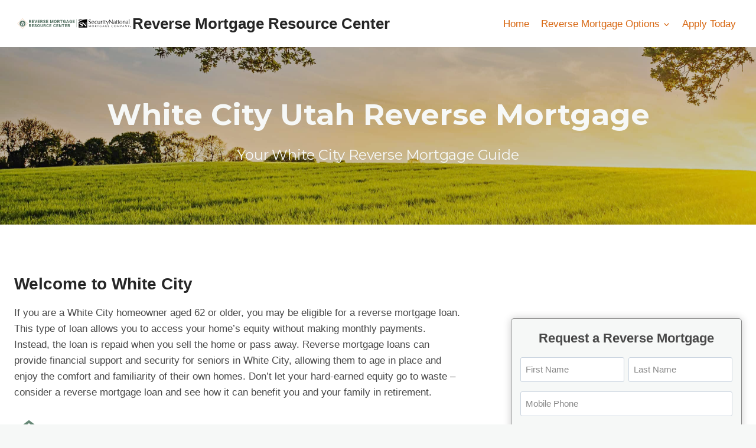

--- FILE ---
content_type: text/html; charset=UTF-8
request_url: https://reversemortgageresourcecenter.com/reverse-mortgage-white-city-ut/
body_size: 47489
content:
<!doctype html>
<html lang="en-US" class="no-js" itemtype="https://schema.org/WebPage" itemscope>
<head> <script>
var gform;gform||(document.addEventListener("gform_main_scripts_loaded",function(){gform.scriptsLoaded=!0}),document.addEventListener("gform/theme/scripts_loaded",function(){gform.themeScriptsLoaded=!0}),window.addEventListener("DOMContentLoaded",function(){gform.domLoaded=!0}),gform={domLoaded:!1,scriptsLoaded:!1,themeScriptsLoaded:!1,isFormEditor:()=>"function"==typeof InitializeEditor,callIfLoaded:function(o){return!(!gform.domLoaded||!gform.scriptsLoaded||!gform.themeScriptsLoaded&&!gform.isFormEditor()||(gform.isFormEditor()&&console.warn("The use of gform.initializeOnLoaded() is deprecated in the form editor context and will be removed in Gravity Forms 3.1."),o(),0))},initializeOnLoaded:function(o){gform.callIfLoaded(o)||(document.addEventListener("gform_main_scripts_loaded",()=>{gform.scriptsLoaded=!0,gform.callIfLoaded(o)}),document.addEventListener("gform/theme/scripts_loaded",()=>{gform.themeScriptsLoaded=!0,gform.callIfLoaded(o)}),window.addEventListener("DOMContentLoaded",()=>{gform.domLoaded=!0,gform.callIfLoaded(o)}))},hooks:{action:{},filter:{}},addAction:function(o,r,e,t){gform.addHook("action",o,r,e,t)},addFilter:function(o,r,e,t){gform.addHook("filter",o,r,e,t)},doAction:function(o){gform.doHook("action",o,arguments)},applyFilters:function(o){return gform.doHook("filter",o,arguments)},removeAction:function(o,r){gform.removeHook("action",o,r)},removeFilter:function(o,r,e){gform.removeHook("filter",o,r,e)},addHook:function(o,r,e,t,n){null==gform.hooks[o][r]&&(gform.hooks[o][r]=[]);var d=gform.hooks[o][r];null==n&&(n=r+"_"+d.length),gform.hooks[o][r].push({tag:n,callable:e,priority:t=null==t?10:t})},doHook:function(r,o,e){var t;if(e=Array.prototype.slice.call(e,1),null!=gform.hooks[r][o]&&((o=gform.hooks[r][o]).sort(function(o,r){return o.priority-r.priority}),o.forEach(function(o){"function"!=typeof(t=o.callable)&&(t=window[t]),"action"==r?t.apply(null,e):e[0]=t.apply(null,e)})),"filter"==r)return e[0]},removeHook:function(o,r,t,n){var e;null!=gform.hooks[o][r]&&(e=(e=gform.hooks[o][r]).filter(function(o,r,e){return!!(null!=n&&n!=o.tag||null!=t&&t!=o.priority)}),gform.hooks[o][r]=e)}});
</script>
<meta charset="UTF-8"><script>if(navigator.userAgent.match(/MSIE|Internet Explorer/i)||navigator.userAgent.match(/Trident\/7\..*?rv:11/i)){var href=document.location.href;if(!href.match(/[?&]nowprocket/)){if(href.indexOf("?")==-1){if(href.indexOf("#")==-1){document.location.href=href+"?nowprocket=1"}else{document.location.href=href.replace("#","?nowprocket=1#")}}else{if(href.indexOf("#")==-1){document.location.href=href+"&nowprocket=1"}else{document.location.href=href.replace("#","&nowprocket=1#")}}}}</script><script>(()=>{class RocketLazyLoadScripts{constructor(){this.v="1.2.5.1",this.triggerEvents=["keydown","mousedown","mousemove","touchmove","touchstart","touchend","wheel"],this.userEventHandler=this.t.bind(this),this.touchStartHandler=this.i.bind(this),this.touchMoveHandler=this.o.bind(this),this.touchEndHandler=this.h.bind(this),this.clickHandler=this.u.bind(this),this.interceptedClicks=[],this.interceptedClickListeners=[],this.l(this),window.addEventListener("pageshow",(t=>{this.persisted=t.persisted,this.everythingLoaded&&this.m()})),document.addEventListener("DOMContentLoaded",(()=>{this.p()})),this.delayedScripts={normal:[],async:[],defer:[]},this.trash=[],this.allJQueries=[]}k(t){document.hidden?t.t():(this.triggerEvents.forEach((e=>window.addEventListener(e,t.userEventHandler,{passive:!0}))),window.addEventListener("touchstart",t.touchStartHandler,{passive:!0}),window.addEventListener("mousedown",t.touchStartHandler),document.addEventListener("visibilitychange",t.userEventHandler))}_(){this.triggerEvents.forEach((t=>window.removeEventListener(t,this.userEventHandler,{passive:!0}))),document.removeEventListener("visibilitychange",this.userEventHandler)}i(t){"HTML"!==t.target.tagName&&(window.addEventListener("touchend",this.touchEndHandler),window.addEventListener("mouseup",this.touchEndHandler),window.addEventListener("touchmove",this.touchMoveHandler,{passive:!0}),window.addEventListener("mousemove",this.touchMoveHandler),t.target.addEventListener("click",this.clickHandler),this.L(t.target,!0),this.M(t.target,"onclick","rocket-onclick"),this.C())}o(t){window.removeEventListener("touchend",this.touchEndHandler),window.removeEventListener("mouseup",this.touchEndHandler),window.removeEventListener("touchmove",this.touchMoveHandler,{passive:!0}),window.removeEventListener("mousemove",this.touchMoveHandler),t.target.removeEventListener("click",this.clickHandler),this.L(t.target,!1),this.M(t.target,"rocket-onclick","onclick"),this.O()}h(){window.removeEventListener("touchend",this.touchEndHandler),window.removeEventListener("mouseup",this.touchEndHandler),window.removeEventListener("touchmove",this.touchMoveHandler,{passive:!0}),window.removeEventListener("mousemove",this.touchMoveHandler)}u(t){t.target.removeEventListener("click",this.clickHandler),this.L(t.target,!1),this.M(t.target,"rocket-onclick","onclick"),this.interceptedClicks.push(t),t.preventDefault(),t.stopPropagation(),t.stopImmediatePropagation(),this.O()}D(){window.removeEventListener("touchstart",this.touchStartHandler,{passive:!0}),window.removeEventListener("mousedown",this.touchStartHandler),this.interceptedClicks.forEach((t=>{t.target.dispatchEvent(new MouseEvent("click",{view:t.view,bubbles:!0,cancelable:!0}))}))}l(t){EventTarget.prototype.addEventListenerBase=EventTarget.prototype.addEventListener,EventTarget.prototype.addEventListener=function(e,i,o){"click"!==e||t.windowLoaded||i===t.clickHandler||t.interceptedClickListeners.push({target:this,func:i,options:o}),(this||window).addEventListenerBase(e,i,o)}}L(t,e){this.interceptedClickListeners.forEach((i=>{i.target===t&&(e?t.removeEventListener("click",i.func,i.options):t.addEventListener("click",i.func,i.options))})),t.parentNode!==document.documentElement&&this.L(t.parentNode,e)}S(){return new Promise((t=>{this.T?this.O=t:t()}))}C(){this.T=!0}O(){this.T=!1}M(t,e,i){t.hasAttribute&&t.hasAttribute(e)&&(event.target.setAttribute(i,event.target.getAttribute(e)),event.target.removeAttribute(e))}t(){this._(this),"loading"===document.readyState?document.addEventListener("DOMContentLoaded",this.R.bind(this)):this.R()}p(){let t=[];document.querySelectorAll("script[type=rocketlazyloadscript][data-rocket-src]").forEach((e=>{let i=e.getAttribute("data-rocket-src");if(i&&0!==i.indexOf("data:")){0===i.indexOf("//")&&(i=location.protocol+i);try{const o=new URL(i).origin;o!==location.origin&&t.push({src:o,crossOrigin:e.crossOrigin||"module"===e.getAttribute("data-rocket-type")})}catch(t){}}})),t=[...new Map(t.map((t=>[JSON.stringify(t),t]))).values()],this.j(t,"preconnect")}async R(){this.lastBreath=Date.now(),this.P(this),this.F(this),this.q(),this.A(),this.I(),await this.U(this.delayedScripts.normal),await this.U(this.delayedScripts.defer),await this.U(this.delayedScripts.async);try{await this.W(),await this.H(this),await this.J()}catch(t){console.error(t)}window.dispatchEvent(new Event("rocket-allScriptsLoaded")),this.everythingLoaded=!0,this.S().then((()=>{this.D()})),this.N()}A(){document.querySelectorAll("script[type=rocketlazyloadscript]").forEach((t=>{t.hasAttribute("data-rocket-src")?t.hasAttribute("async")&&!1!==t.async?this.delayedScripts.async.push(t):t.hasAttribute("defer")&&!1!==t.defer||"module"===t.getAttribute("data-rocket-type")?this.delayedScripts.defer.push(t):this.delayedScripts.normal.push(t):this.delayedScripts.normal.push(t)}))}async B(t){if(await this.G(),!0!==t.noModule||!("noModule"in HTMLScriptElement.prototype))return new Promise((e=>{let i;function o(){(i||t).setAttribute("data-rocket-status","executed"),e()}try{if(navigator.userAgent.indexOf("Firefox/")>0||""===navigator.vendor)i=document.createElement("script"),[...t.attributes].forEach((t=>{let e=t.nodeName;"type"!==e&&("data-rocket-type"===e&&(e="type"),"data-rocket-src"===e&&(e="src"),i.setAttribute(e,t.nodeValue))})),t.text&&(i.text=t.text),i.hasAttribute("src")?(i.addEventListener("load",o),i.addEventListener("error",(function(){i.setAttribute("data-rocket-status","failed"),e()})),setTimeout((()=>{i.isConnected||e()}),1)):(i.text=t.text,o()),t.parentNode.replaceChild(i,t);else{const i=t.getAttribute("data-rocket-type"),n=t.getAttribute("data-rocket-src");i?(t.type=i,t.removeAttribute("data-rocket-type")):t.removeAttribute("type"),t.addEventListener("load",o),t.addEventListener("error",(function(){t.setAttribute("data-rocket-status","failed"),e()})),n?(t.removeAttribute("data-rocket-src"),t.src=n):t.src="data:text/javascript;base64,"+window.btoa(unescape(encodeURIComponent(t.text)))}}catch(i){t.setAttribute("data-rocket-status","failed"),e()}}));t.setAttribute("data-rocket-status","skipped")}async U(t){const e=t.shift();return e&&e.isConnected?(await this.B(e),this.U(t)):Promise.resolve()}I(){this.j([...this.delayedScripts.normal,...this.delayedScripts.defer,...this.delayedScripts.async],"preload")}j(t,e){var i=document.createDocumentFragment();t.forEach((t=>{const o=t.getAttribute&&t.getAttribute("data-rocket-src")||t.src;if(o){const n=document.createElement("link");n.href=o,n.rel=e,"preconnect"!==e&&(n.as="script"),t.getAttribute&&"module"===t.getAttribute("data-rocket-type")&&(n.crossOrigin=!0),t.crossOrigin&&(n.crossOrigin=t.crossOrigin),t.integrity&&(n.integrity=t.integrity),i.appendChild(n),this.trash.push(n)}})),document.head.appendChild(i)}P(t){let e={};function i(i,o){return e[o].eventsToRewrite.indexOf(i)>=0&&!t.everythingLoaded?"rocket-"+i:i}function o(t,o){!function(t){e[t]||(e[t]={originalFunctions:{add:t.addEventListener,remove:t.removeEventListener},eventsToRewrite:[]},t.addEventListener=function(){arguments[0]=i(arguments[0],t),e[t].originalFunctions.add.apply(t,arguments)},t.removeEventListener=function(){arguments[0]=i(arguments[0],t),e[t].originalFunctions.remove.apply(t,arguments)})}(t),e[t].eventsToRewrite.push(o)}function n(e,i){let o=e[i];e[i]=null,Object.defineProperty(e,i,{get:()=>o||function(){},set(n){t.everythingLoaded?o=n:e["rocket"+i]=o=n}})}o(document,"DOMContentLoaded"),o(window,"DOMContentLoaded"),o(window,"load"),o(window,"pageshow"),o(document,"readystatechange"),n(document,"onreadystatechange"),n(window,"onload"),n(window,"onpageshow")}F(t){let e;function i(e){return t.everythingLoaded?e:e.split(" ").map((t=>"load"===t||0===t.indexOf("load.")?"rocket-jquery-load":t)).join(" ")}function o(o){if(o&&o.fn&&!t.allJQueries.includes(o)){o.fn.ready=o.fn.init.prototype.ready=function(e){return t.domReadyFired?e.bind(document)(o):document.addEventListener("rocket-DOMContentLoaded",(()=>e.bind(document)(o))),o([])};const e=o.fn.on;o.fn.on=o.fn.init.prototype.on=function(){return this[0]===window&&("string"==typeof arguments[0]||arguments[0]instanceof String?arguments[0]=i(arguments[0]):"object"==typeof arguments[0]&&Object.keys(arguments[0]).forEach((t=>{const e=arguments[0][t];delete arguments[0][t],arguments[0][i(t)]=e}))),e.apply(this,arguments),this},t.allJQueries.push(o)}e=o}o(window.jQuery),Object.defineProperty(window,"jQuery",{get:()=>e,set(t){o(t)}})}async H(t){const e=document.querySelector("script[data-webpack]");e&&(await async function(){return new Promise((t=>{e.addEventListener("load",t),e.addEventListener("error",t)}))}(),await t.K(),await t.H(t))}async W(){this.domReadyFired=!0,await this.G(),document.dispatchEvent(new Event("rocket-readystatechange")),await this.G(),document.rocketonreadystatechange&&document.rocketonreadystatechange(),await this.G(),document.dispatchEvent(new Event("rocket-DOMContentLoaded")),await this.G(),window.dispatchEvent(new Event("rocket-DOMContentLoaded"))}async J(){await this.G(),document.dispatchEvent(new Event("rocket-readystatechange")),await this.G(),document.rocketonreadystatechange&&document.rocketonreadystatechange(),await this.G(),window.dispatchEvent(new Event("rocket-load")),await this.G(),window.rocketonload&&window.rocketonload(),await this.G(),this.allJQueries.forEach((t=>t(window).trigger("rocket-jquery-load"))),await this.G();const t=new Event("rocket-pageshow");t.persisted=this.persisted,window.dispatchEvent(t),await this.G(),window.rocketonpageshow&&window.rocketonpageshow({persisted:this.persisted}),this.windowLoaded=!0}m(){document.onreadystatechange&&document.onreadystatechange(),window.onload&&window.onload(),window.onpageshow&&window.onpageshow({persisted:this.persisted})}q(){const t=new Map;document.write=document.writeln=function(e){const i=document.currentScript;i||console.error("WPRocket unable to document.write this: "+e);const o=document.createRange(),n=i.parentElement;let s=t.get(i);void 0===s&&(s=i.nextSibling,t.set(i,s));const c=document.createDocumentFragment();o.setStart(c,0),c.appendChild(o.createContextualFragment(e)),n.insertBefore(c,s)}}async G(){Date.now()-this.lastBreath>45&&(await this.K(),this.lastBreath=Date.now())}async K(){return document.hidden?new Promise((t=>setTimeout(t))):new Promise((t=>requestAnimationFrame(t)))}N(){this.trash.forEach((t=>t.remove()))}static run(){const t=new RocketLazyLoadScripts;t.k(t)}}RocketLazyLoadScripts.run()})();</script>
	
	<meta name="viewport" content="width=device-width, initial-scale=1, minimum-scale=1">
	<title>Reverse Mortgages in White City, Utah | Reverse Mortgage Resource Center</title><link rel="preload" as="style" href="https://fonts.googleapis.com/css?family=Montserrat%3A700%2Cregular&#038;display=swap" /><link rel="stylesheet" href="https://fonts.googleapis.com/css?family=Montserrat%3A700%2Cregular&#038;display=swap" media="print" onload="this.media='all'" /><noscript><link rel="stylesheet" href="https://fonts.googleapis.com/css?family=Montserrat%3A700%2Cregular&#038;display=swap" /></noscript>
<link rel='stylesheet' id='kadence-kb-splide-css' href='https://reversemortgageresourcecenter.com/wp-content/plugins/kadence-blocks-pro/includes/assets/css/kadence-splide.min.css?ver=2.8.8' media='all' />
<link rel='stylesheet' id='kadence-blocks-splide-css' href='https://reversemortgageresourcecenter.com/wp-content/plugins/kadence-blocks/includes/assets/css/kb-blocks-splide.min.css?ver=3.5.32' media='all' />
<meta name="dc.title" content="Reverse Mortgages in White City, Utah | Reverse Mortgage Resource Center">
<meta name="dc.description" content="A reverse mortgage might be the perfect solution if you&#039;re a senior homeowner looking for extra financial stability. If you&#039;re looking for a reverse mortgage loan in White City, call 385-503-2224 or visit our website to learn about your Reverse Mortgage Options.">
<meta name="dc.relation" content="https://reversemortgageresourcecenter.com/reverse-mortgage-white-city-ut/">
<meta name="dc.source" content="https://reversemortgageresourcecenter.com/">
<meta name="dc.language" content="en_US">
<meta name="description" content="A reverse mortgage might be the perfect solution if you&#039;re a senior homeowner looking for extra financial stability. If you&#039;re looking for a reverse mortgage loan in White City, call 385-503-2224 or visit our website to learn about your Reverse Mortgage Options.">
<meta name="robots" content="index, follow, max-snippet:-1, max-image-preview:large, max-video-preview:-1">
<link rel="canonical" href="https://reversemortgageresourcecenter.com/reverse-mortgage-white-city-ut/">
<meta property="og:url" content="https://reversemortgageresourcecenter.com/reverse-mortgage-white-city-ut/">
<meta property="og:site_name" content="Reverse Mortgage Resource Center">
<meta property="og:locale" content="en_US">
<meta property="og:type" content="article">
<meta property="article:author" content="https://www.facebook.com/ReverseMortgageResourceCenter">
<meta property="article:publisher" content="https://www.facebook.com/ReverseMortgageResourceCenter">
<meta property="og:title" content="Reverse Mortgage in White City UT">
<meta property="og:description" content="A reverse mortgage might be the perfect solution if you&#039;re a senior homeowner looking for extra financial stability. If you&#039;re looking for a reverse mortgage loan in White City, call 385-503-2224 or visit our website to learn about your Reverse Mortgage Options.">
<meta name="twitter:card" content="summary">
<meta name="twitter:site" content="https://twitter.com/reversemtgrc">
<meta name="twitter:creator" content="https://twitter.com/reversemtgrc">
<meta name="twitter:title" content="Reverse Mortgage in White City UT">
<meta name="twitter:description" content="Looking for a financial solution to help you stay in your home during retirement? A reverse mortgage loan may be the answer. Our team of experts can help you understand this unique loan product&#039;s benefits and eligibility requirements. Contact us today at 385-503-2224 to learn more and see if a reverse mortgage is right for you.">
<link rel='dns-prefetch' href='//www.google.com' />
<link rel='dns-prefetch' href='//use.typekit.net' />
<link href='https://fonts.gstatic.com' crossorigin rel='preconnect' />
<link rel="alternate" type="application/rss+xml" title="Reverse Mortgage Resource Center &raquo; Feed" href="https://reversemortgageresourcecenter.com/feed/" />
<link rel="alternate" type="application/rss+xml" title="Reverse Mortgage Resource Center &raquo; Comments Feed" href="https://reversemortgageresourcecenter.com/comments/feed/" />
					<script type="rocketlazyloadscript">document.documentElement.classList.remove( 'no-js' );</script>
			<link rel="alternate" title="oEmbed (JSON)" type="application/json+oembed" href="https://reversemortgageresourcecenter.com/wp-json/oembed/1.0/embed?url=https%3A%2F%2Freversemortgageresourcecenter.com%2Freverse-mortgage-white-city-ut%2F" />
<link rel="alternate" title="oEmbed (XML)" type="text/xml+oembed" href="https://reversemortgageresourcecenter.com/wp-json/oembed/1.0/embed?url=https%3A%2F%2Freversemortgageresourcecenter.com%2Freverse-mortgage-white-city-ut%2F&#038;format=xml" />
<style id='wp-img-auto-sizes-contain-inline-css'>
img:is([sizes=auto i],[sizes^="auto," i]){contain-intrinsic-size:3000px 1500px}
/*# sourceURL=wp-img-auto-sizes-contain-inline-css */
</style>
<style id='wp-emoji-styles-inline-css'>

	img.wp-smiley, img.emoji {
		display: inline !important;
		border: none !important;
		box-shadow: none !important;
		height: 1em !important;
		width: 1em !important;
		margin: 0 0.07em !important;
		vertical-align: -0.1em !important;
		background: none !important;
		padding: 0 !important;
	}
/*# sourceURL=wp-emoji-styles-inline-css */
</style>
<link rel='stylesheet' id='wp-block-library-css' href='https://reversemortgageresourcecenter.com/wp-includes/css/dist/block-library/style.min.css?ver=6.9' media='all' />
<style id='wp-block-heading-inline-css'>
h1:where(.wp-block-heading).has-background,h2:where(.wp-block-heading).has-background,h3:where(.wp-block-heading).has-background,h4:where(.wp-block-heading).has-background,h5:where(.wp-block-heading).has-background,h6:where(.wp-block-heading).has-background{padding:1.25em 2.375em}h1.has-text-align-left[style*=writing-mode]:where([style*=vertical-lr]),h1.has-text-align-right[style*=writing-mode]:where([style*=vertical-rl]),h2.has-text-align-left[style*=writing-mode]:where([style*=vertical-lr]),h2.has-text-align-right[style*=writing-mode]:where([style*=vertical-rl]),h3.has-text-align-left[style*=writing-mode]:where([style*=vertical-lr]),h3.has-text-align-right[style*=writing-mode]:where([style*=vertical-rl]),h4.has-text-align-left[style*=writing-mode]:where([style*=vertical-lr]),h4.has-text-align-right[style*=writing-mode]:where([style*=vertical-rl]),h5.has-text-align-left[style*=writing-mode]:where([style*=vertical-lr]),h5.has-text-align-right[style*=writing-mode]:where([style*=vertical-rl]),h6.has-text-align-left[style*=writing-mode]:where([style*=vertical-lr]),h6.has-text-align-right[style*=writing-mode]:where([style*=vertical-rl]){rotate:180deg}
/*# sourceURL=https://reversemortgageresourcecenter.com/wp-includes/blocks/heading/style.min.css */
</style>
<style id='wp-block-list-inline-css'>
ol,ul{box-sizing:border-box}:root :where(.wp-block-list.has-background){padding:1.25em 2.375em}
/*# sourceURL=https://reversemortgageresourcecenter.com/wp-includes/blocks/list/style.min.css */
</style>
<style id='wp-block-columns-inline-css'>
.wp-block-columns{box-sizing:border-box;display:flex;flex-wrap:wrap!important}@media (min-width:782px){.wp-block-columns{flex-wrap:nowrap!important}}.wp-block-columns{align-items:normal!important}.wp-block-columns.are-vertically-aligned-top{align-items:flex-start}.wp-block-columns.are-vertically-aligned-center{align-items:center}.wp-block-columns.are-vertically-aligned-bottom{align-items:flex-end}@media (max-width:781px){.wp-block-columns:not(.is-not-stacked-on-mobile)>.wp-block-column{flex-basis:100%!important}}@media (min-width:782px){.wp-block-columns:not(.is-not-stacked-on-mobile)>.wp-block-column{flex-basis:0;flex-grow:1}.wp-block-columns:not(.is-not-stacked-on-mobile)>.wp-block-column[style*=flex-basis]{flex-grow:0}}.wp-block-columns.is-not-stacked-on-mobile{flex-wrap:nowrap!important}.wp-block-columns.is-not-stacked-on-mobile>.wp-block-column{flex-basis:0;flex-grow:1}.wp-block-columns.is-not-stacked-on-mobile>.wp-block-column[style*=flex-basis]{flex-grow:0}:where(.wp-block-columns){margin-bottom:1.75em}:where(.wp-block-columns.has-background){padding:1.25em 2.375em}.wp-block-column{flex-grow:1;min-width:0;overflow-wrap:break-word;word-break:break-word}.wp-block-column.is-vertically-aligned-top{align-self:flex-start}.wp-block-column.is-vertically-aligned-center{align-self:center}.wp-block-column.is-vertically-aligned-bottom{align-self:flex-end}.wp-block-column.is-vertically-aligned-stretch{align-self:stretch}.wp-block-column.is-vertically-aligned-bottom,.wp-block-column.is-vertically-aligned-center,.wp-block-column.is-vertically-aligned-top{width:100%}
/*# sourceURL=https://reversemortgageresourcecenter.com/wp-includes/blocks/columns/style.min.css */
</style>
<style id='wp-block-embed-inline-css'>
.wp-block-embed.alignleft,.wp-block-embed.alignright,.wp-block[data-align=left]>[data-type="core/embed"],.wp-block[data-align=right]>[data-type="core/embed"]{max-width:360px;width:100%}.wp-block-embed.alignleft .wp-block-embed__wrapper,.wp-block-embed.alignright .wp-block-embed__wrapper,.wp-block[data-align=left]>[data-type="core/embed"] .wp-block-embed__wrapper,.wp-block[data-align=right]>[data-type="core/embed"] .wp-block-embed__wrapper{min-width:280px}.wp-block-cover .wp-block-embed{min-height:240px;min-width:320px}.wp-block-embed{overflow-wrap:break-word}.wp-block-embed :where(figcaption){margin-bottom:1em;margin-top:.5em}.wp-block-embed iframe{max-width:100%}.wp-block-embed__wrapper{position:relative}.wp-embed-responsive .wp-has-aspect-ratio .wp-block-embed__wrapper:before{content:"";display:block;padding-top:50%}.wp-embed-responsive .wp-has-aspect-ratio iframe{bottom:0;height:100%;left:0;position:absolute;right:0;top:0;width:100%}.wp-embed-responsive .wp-embed-aspect-21-9 .wp-block-embed__wrapper:before{padding-top:42.85%}.wp-embed-responsive .wp-embed-aspect-18-9 .wp-block-embed__wrapper:before{padding-top:50%}.wp-embed-responsive .wp-embed-aspect-16-9 .wp-block-embed__wrapper:before{padding-top:56.25%}.wp-embed-responsive .wp-embed-aspect-4-3 .wp-block-embed__wrapper:before{padding-top:75%}.wp-embed-responsive .wp-embed-aspect-1-1 .wp-block-embed__wrapper:before{padding-top:100%}.wp-embed-responsive .wp-embed-aspect-9-16 .wp-block-embed__wrapper:before{padding-top:177.77%}.wp-embed-responsive .wp-embed-aspect-1-2 .wp-block-embed__wrapper:before{padding-top:200%}
/*# sourceURL=https://reversemortgageresourcecenter.com/wp-includes/blocks/embed/style.min.css */
</style>
<style id='wp-block-paragraph-inline-css'>
.is-small-text{font-size:.875em}.is-regular-text{font-size:1em}.is-large-text{font-size:2.25em}.is-larger-text{font-size:3em}.has-drop-cap:not(:focus):first-letter{float:left;font-size:8.4em;font-style:normal;font-weight:100;line-height:.68;margin:.05em .1em 0 0;text-transform:uppercase}body.rtl .has-drop-cap:not(:focus):first-letter{float:none;margin-left:.1em}p.has-drop-cap.has-background{overflow:hidden}:root :where(p.has-background){padding:1.25em 2.375em}:where(p.has-text-color:not(.has-link-color)) a{color:inherit}p.has-text-align-left[style*="writing-mode:vertical-lr"],p.has-text-align-right[style*="writing-mode:vertical-rl"]{rotate:180deg}
/*# sourceURL=https://reversemortgageresourcecenter.com/wp-includes/blocks/paragraph/style.min.css */
</style>
<style id='wp-block-spacer-inline-css'>
.wp-block-spacer{clear:both}
/*# sourceURL=https://reversemortgageresourcecenter.com/wp-includes/blocks/spacer/style.min.css */
</style>
<style id='global-styles-inline-css'>
:root{--wp--preset--aspect-ratio--square: 1;--wp--preset--aspect-ratio--4-3: 4/3;--wp--preset--aspect-ratio--3-4: 3/4;--wp--preset--aspect-ratio--3-2: 3/2;--wp--preset--aspect-ratio--2-3: 2/3;--wp--preset--aspect-ratio--16-9: 16/9;--wp--preset--aspect-ratio--9-16: 9/16;--wp--preset--color--black: #000000;--wp--preset--color--cyan-bluish-gray: #abb8c3;--wp--preset--color--white: #ffffff;--wp--preset--color--pale-pink: #f78da7;--wp--preset--color--vivid-red: #cf2e2e;--wp--preset--color--luminous-vivid-orange: #ff6900;--wp--preset--color--luminous-vivid-amber: #fcb900;--wp--preset--color--light-green-cyan: #7bdcb5;--wp--preset--color--vivid-green-cyan: #00d084;--wp--preset--color--pale-cyan-blue: #8ed1fc;--wp--preset--color--vivid-cyan-blue: #0693e3;--wp--preset--color--vivid-purple: #9b51e0;--wp--preset--color--theme-palette-1: var(--global-palette1);--wp--preset--color--theme-palette-2: var(--global-palette2);--wp--preset--color--theme-palette-3: var(--global-palette3);--wp--preset--color--theme-palette-4: var(--global-palette4);--wp--preset--color--theme-palette-5: var(--global-palette5);--wp--preset--color--theme-palette-6: var(--global-palette6);--wp--preset--color--theme-palette-7: var(--global-palette7);--wp--preset--color--theme-palette-8: var(--global-palette8);--wp--preset--color--theme-palette-9: var(--global-palette9);--wp--preset--color--theme-palette-10: var(--global-palette10);--wp--preset--color--theme-palette-11: var(--global-palette11);--wp--preset--color--theme-palette-12: var(--global-palette12);--wp--preset--color--theme-palette-13: var(--global-palette13);--wp--preset--color--theme-palette-14: var(--global-palette14);--wp--preset--color--theme-palette-15: var(--global-palette15);--wp--preset--gradient--vivid-cyan-blue-to-vivid-purple: linear-gradient(135deg,rgb(6,147,227) 0%,rgb(155,81,224) 100%);--wp--preset--gradient--light-green-cyan-to-vivid-green-cyan: linear-gradient(135deg,rgb(122,220,180) 0%,rgb(0,208,130) 100%);--wp--preset--gradient--luminous-vivid-amber-to-luminous-vivid-orange: linear-gradient(135deg,rgb(252,185,0) 0%,rgb(255,105,0) 100%);--wp--preset--gradient--luminous-vivid-orange-to-vivid-red: linear-gradient(135deg,rgb(255,105,0) 0%,rgb(207,46,46) 100%);--wp--preset--gradient--very-light-gray-to-cyan-bluish-gray: linear-gradient(135deg,rgb(238,238,238) 0%,rgb(169,184,195) 100%);--wp--preset--gradient--cool-to-warm-spectrum: linear-gradient(135deg,rgb(74,234,220) 0%,rgb(151,120,209) 20%,rgb(207,42,186) 40%,rgb(238,44,130) 60%,rgb(251,105,98) 80%,rgb(254,248,76) 100%);--wp--preset--gradient--blush-light-purple: linear-gradient(135deg,rgb(255,206,236) 0%,rgb(152,150,240) 100%);--wp--preset--gradient--blush-bordeaux: linear-gradient(135deg,rgb(254,205,165) 0%,rgb(254,45,45) 50%,rgb(107,0,62) 100%);--wp--preset--gradient--luminous-dusk: linear-gradient(135deg,rgb(255,203,112) 0%,rgb(199,81,192) 50%,rgb(65,88,208) 100%);--wp--preset--gradient--pale-ocean: linear-gradient(135deg,rgb(255,245,203) 0%,rgb(182,227,212) 50%,rgb(51,167,181) 100%);--wp--preset--gradient--electric-grass: linear-gradient(135deg,rgb(202,248,128) 0%,rgb(113,206,126) 100%);--wp--preset--gradient--midnight: linear-gradient(135deg,rgb(2,3,129) 0%,rgb(40,116,252) 100%);--wp--preset--font-size--small: var(--global-font-size-small);--wp--preset--font-size--medium: var(--global-font-size-medium);--wp--preset--font-size--large: var(--global-font-size-large);--wp--preset--font-size--x-large: 42px;--wp--preset--font-size--larger: var(--global-font-size-larger);--wp--preset--font-size--xxlarge: var(--global-font-size-xxlarge);--wp--preset--spacing--20: 0.44rem;--wp--preset--spacing--30: 0.67rem;--wp--preset--spacing--40: 1rem;--wp--preset--spacing--50: 1.5rem;--wp--preset--spacing--60: 2.25rem;--wp--preset--spacing--70: 3.38rem;--wp--preset--spacing--80: 5.06rem;--wp--preset--shadow--natural: 6px 6px 9px rgba(0, 0, 0, 0.2);--wp--preset--shadow--deep: 12px 12px 50px rgba(0, 0, 0, 0.4);--wp--preset--shadow--sharp: 6px 6px 0px rgba(0, 0, 0, 0.2);--wp--preset--shadow--outlined: 6px 6px 0px -3px rgb(255, 255, 255), 6px 6px rgb(0, 0, 0);--wp--preset--shadow--crisp: 6px 6px 0px rgb(0, 0, 0);}:where(.is-layout-flex){gap: 0.5em;}:where(.is-layout-grid){gap: 0.5em;}body .is-layout-flex{display: flex;}.is-layout-flex{flex-wrap: wrap;align-items: center;}.is-layout-flex > :is(*, div){margin: 0;}body .is-layout-grid{display: grid;}.is-layout-grid > :is(*, div){margin: 0;}:where(.wp-block-columns.is-layout-flex){gap: 2em;}:where(.wp-block-columns.is-layout-grid){gap: 2em;}:where(.wp-block-post-template.is-layout-flex){gap: 1.25em;}:where(.wp-block-post-template.is-layout-grid){gap: 1.25em;}.has-black-color{color: var(--wp--preset--color--black) !important;}.has-cyan-bluish-gray-color{color: var(--wp--preset--color--cyan-bluish-gray) !important;}.has-white-color{color: var(--wp--preset--color--white) !important;}.has-pale-pink-color{color: var(--wp--preset--color--pale-pink) !important;}.has-vivid-red-color{color: var(--wp--preset--color--vivid-red) !important;}.has-luminous-vivid-orange-color{color: var(--wp--preset--color--luminous-vivid-orange) !important;}.has-luminous-vivid-amber-color{color: var(--wp--preset--color--luminous-vivid-amber) !important;}.has-light-green-cyan-color{color: var(--wp--preset--color--light-green-cyan) !important;}.has-vivid-green-cyan-color{color: var(--wp--preset--color--vivid-green-cyan) !important;}.has-pale-cyan-blue-color{color: var(--wp--preset--color--pale-cyan-blue) !important;}.has-vivid-cyan-blue-color{color: var(--wp--preset--color--vivid-cyan-blue) !important;}.has-vivid-purple-color{color: var(--wp--preset--color--vivid-purple) !important;}.has-black-background-color{background-color: var(--wp--preset--color--black) !important;}.has-cyan-bluish-gray-background-color{background-color: var(--wp--preset--color--cyan-bluish-gray) !important;}.has-white-background-color{background-color: var(--wp--preset--color--white) !important;}.has-pale-pink-background-color{background-color: var(--wp--preset--color--pale-pink) !important;}.has-vivid-red-background-color{background-color: var(--wp--preset--color--vivid-red) !important;}.has-luminous-vivid-orange-background-color{background-color: var(--wp--preset--color--luminous-vivid-orange) !important;}.has-luminous-vivid-amber-background-color{background-color: var(--wp--preset--color--luminous-vivid-amber) !important;}.has-light-green-cyan-background-color{background-color: var(--wp--preset--color--light-green-cyan) !important;}.has-vivid-green-cyan-background-color{background-color: var(--wp--preset--color--vivid-green-cyan) !important;}.has-pale-cyan-blue-background-color{background-color: var(--wp--preset--color--pale-cyan-blue) !important;}.has-vivid-cyan-blue-background-color{background-color: var(--wp--preset--color--vivid-cyan-blue) !important;}.has-vivid-purple-background-color{background-color: var(--wp--preset--color--vivid-purple) !important;}.has-black-border-color{border-color: var(--wp--preset--color--black) !important;}.has-cyan-bluish-gray-border-color{border-color: var(--wp--preset--color--cyan-bluish-gray) !important;}.has-white-border-color{border-color: var(--wp--preset--color--white) !important;}.has-pale-pink-border-color{border-color: var(--wp--preset--color--pale-pink) !important;}.has-vivid-red-border-color{border-color: var(--wp--preset--color--vivid-red) !important;}.has-luminous-vivid-orange-border-color{border-color: var(--wp--preset--color--luminous-vivid-orange) !important;}.has-luminous-vivid-amber-border-color{border-color: var(--wp--preset--color--luminous-vivid-amber) !important;}.has-light-green-cyan-border-color{border-color: var(--wp--preset--color--light-green-cyan) !important;}.has-vivid-green-cyan-border-color{border-color: var(--wp--preset--color--vivid-green-cyan) !important;}.has-pale-cyan-blue-border-color{border-color: var(--wp--preset--color--pale-cyan-blue) !important;}.has-vivid-cyan-blue-border-color{border-color: var(--wp--preset--color--vivid-cyan-blue) !important;}.has-vivid-purple-border-color{border-color: var(--wp--preset--color--vivid-purple) !important;}.has-vivid-cyan-blue-to-vivid-purple-gradient-background{background: var(--wp--preset--gradient--vivid-cyan-blue-to-vivid-purple) !important;}.has-light-green-cyan-to-vivid-green-cyan-gradient-background{background: var(--wp--preset--gradient--light-green-cyan-to-vivid-green-cyan) !important;}.has-luminous-vivid-amber-to-luminous-vivid-orange-gradient-background{background: var(--wp--preset--gradient--luminous-vivid-amber-to-luminous-vivid-orange) !important;}.has-luminous-vivid-orange-to-vivid-red-gradient-background{background: var(--wp--preset--gradient--luminous-vivid-orange-to-vivid-red) !important;}.has-very-light-gray-to-cyan-bluish-gray-gradient-background{background: var(--wp--preset--gradient--very-light-gray-to-cyan-bluish-gray) !important;}.has-cool-to-warm-spectrum-gradient-background{background: var(--wp--preset--gradient--cool-to-warm-spectrum) !important;}.has-blush-light-purple-gradient-background{background: var(--wp--preset--gradient--blush-light-purple) !important;}.has-blush-bordeaux-gradient-background{background: var(--wp--preset--gradient--blush-bordeaux) !important;}.has-luminous-dusk-gradient-background{background: var(--wp--preset--gradient--luminous-dusk) !important;}.has-pale-ocean-gradient-background{background: var(--wp--preset--gradient--pale-ocean) !important;}.has-electric-grass-gradient-background{background: var(--wp--preset--gradient--electric-grass) !important;}.has-midnight-gradient-background{background: var(--wp--preset--gradient--midnight) !important;}.has-small-font-size{font-size: var(--wp--preset--font-size--small) !important;}.has-medium-font-size{font-size: var(--wp--preset--font-size--medium) !important;}.has-large-font-size{font-size: var(--wp--preset--font-size--large) !important;}.has-x-large-font-size{font-size: var(--wp--preset--font-size--x-large) !important;}
:where(.wp-block-columns.is-layout-flex){gap: 2em;}:where(.wp-block-columns.is-layout-grid){gap: 2em;}
/*# sourceURL=global-styles-inline-css */
</style>
<style id='core-block-supports-inline-css'>
.wp-container-core-columns-is-layout-9d6595d7{flex-wrap:nowrap;}
/*# sourceURL=core-block-supports-inline-css */
</style>

<style id='classic-theme-styles-inline-css'>
/*! This file is auto-generated */
.wp-block-button__link{color:#fff;background-color:#32373c;border-radius:9999px;box-shadow:none;text-decoration:none;padding:calc(.667em + 2px) calc(1.333em + 2px);font-size:1.125em}.wp-block-file__button{background:#32373c;color:#fff;text-decoration:none}
/*# sourceURL=/wp-includes/css/classic-themes.min.css */
</style>
<link data-minify="1" rel='stylesheet' id='qp-styles-css' href='https://reversemortgageresourcecenter.com/wp-content/cache/min/1/wp-content/plugins/QuickPopPRO-master/css/style.css?ver=1719271766' media='all' />
<link data-minify="1" rel='stylesheet' id='qp-font-styles-css' href='https://reversemortgageresourcecenter.com/wp-content/cache/min/1/eip0gix.css?ver=1719271766' media='all' />
<link rel='stylesheet' id='kadence-global-css' href='https://reversemortgageresourcecenter.com/wp-content/themes/kadence/assets/css/global.min.css?ver=1.4.2' media='all' />
<style id='kadence-global-inline-css'>
/* Kadence Base CSS */
:root{--global-palette1:#496858;--global-palette2:#668876;--global-palette3:#262626;--global-palette4:#484848;--global-palette5:#d86813;--global-palette6:#878787;--global-palette7:#e3e8e5;--global-palette8:#f6f8f7;--global-palette9:#ffffff;--global-palette10:oklch(from var(--global-palette1) calc(l + 0.10 * (1 - l)) calc(c * 1.00) calc(h + 180) / 100%);--global-palette11:#13612e;--global-palette12:#1159af;--global-palette13:#b82105;--global-palette14:#f7630c;--global-palette15:#f5a524;--global-palette9rgb:255, 255, 255;--global-palette-highlight:var(--global-palette1);--global-palette-highlight-alt:var(--global-palette2);--global-palette-highlight-alt2:var(--global-palette9);--global-palette-btn-bg:var(--global-palette1);--global-palette-btn-bg-hover:var(--global-palette2);--global-palette-btn:var(--global-palette9);--global-palette-btn-hover:var(--global-palette9);--global-palette-btn-sec-bg:var(--global-palette7);--global-palette-btn-sec-bg-hover:var(--global-palette2);--global-palette-btn-sec:var(--global-palette3);--global-palette-btn-sec-hover:var(--global-palette9);--global-body-font-family:-apple-system,BlinkMacSystemFont,"Segoe UI",Roboto,Oxygen-Sans,Ubuntu,Cantarell,"Helvetica Neue",sans-serif, "Apple Color Emoji", "Segoe UI Emoji", "Segoe UI Symbol";--global-heading-font-family:inherit;--global-primary-nav-font-family:inherit;--global-fallback-font:sans-serif;--global-display-fallback-font:sans-serif;--global-content-width:1290px;--global-content-wide-width:calc(1290px + 230px);--global-content-narrow-width:842px;--global-content-edge-padding:1.5rem;--global-content-boxed-padding:2rem;--global-calc-content-width:calc(1290px - var(--global-content-edge-padding) - var(--global-content-edge-padding) );--wp--style--global--content-size:var(--global-calc-content-width);}.wp-site-blocks{--global-vw:calc( 100vw - ( 0.5 * var(--scrollbar-offset)));}body{background:var(--global-palette8);}body, input, select, optgroup, textarea{font-weight:400;font-size:17px;line-height:1.6;font-family:var(--global-body-font-family);color:var(--global-palette4);}.content-bg, body.content-style-unboxed .site{background:var(--global-palette9);}h1,h2,h3,h4,h5,h6{font-family:var(--global-heading-font-family);}h1{font-weight:700;font-size:32px;line-height:1.5;color:var(--global-palette3);}h2{font-weight:700;font-size:28px;line-height:1.5;color:var(--global-palette3);}h3{font-weight:700;font-size:24px;line-height:1.5;color:var(--global-palette3);}h4{font-weight:700;font-size:22px;line-height:1.5;color:var(--global-palette4);}h5{font-weight:700;font-size:20px;line-height:1.5;color:var(--global-palette4);}h6{font-weight:700;font-size:18px;line-height:1.5;color:var(--global-palette5);}.entry-hero .kadence-breadcrumbs{max-width:1290px;}.site-container, .site-header-row-layout-contained, .site-footer-row-layout-contained, .entry-hero-layout-contained, .comments-area, .alignfull > .wp-block-cover__inner-container, .alignwide > .wp-block-cover__inner-container{max-width:var(--global-content-width);}.content-width-narrow .content-container.site-container, .content-width-narrow .hero-container.site-container{max-width:var(--global-content-narrow-width);}@media all and (min-width: 1520px){.wp-site-blocks .content-container  .alignwide{margin-left:-115px;margin-right:-115px;width:unset;max-width:unset;}}@media all and (min-width: 1102px){.content-width-narrow .wp-site-blocks .content-container .alignwide{margin-left:-130px;margin-right:-130px;width:unset;max-width:unset;}}.content-style-boxed .wp-site-blocks .entry-content .alignwide{margin-left:calc( -1 * var( --global-content-boxed-padding ) );margin-right:calc( -1 * var( --global-content-boxed-padding ) );}.content-area{margin-top:5rem;margin-bottom:5rem;}@media all and (max-width: 1024px){.content-area{margin-top:3rem;margin-bottom:3rem;}}@media all and (max-width: 767px){.content-area{margin-top:2rem;margin-bottom:2rem;}}@media all and (max-width: 1024px){:root{--global-content-boxed-padding:2rem;}}@media all and (max-width: 767px){:root{--global-content-boxed-padding:1.5rem;}}.entry-content-wrap{padding:2rem;}@media all and (max-width: 1024px){.entry-content-wrap{padding:2rem;}}@media all and (max-width: 767px){.entry-content-wrap{padding:1.5rem;}}.entry.single-entry{box-shadow:0px 15px 15px -10px rgba(0,0,0,0.05);}.entry.loop-entry{box-shadow:0px 15px 15px -10px rgba(0,0,0,0.05);}.loop-entry .entry-content-wrap{padding:2rem;}@media all and (max-width: 1024px){.loop-entry .entry-content-wrap{padding:2rem;}}@media all and (max-width: 767px){.loop-entry .entry-content-wrap{padding:1.5rem;}}button, .button, .wp-block-button__link, input[type="button"], input[type="reset"], input[type="submit"], .fl-button, .elementor-button-wrapper .elementor-button, .wc-block-components-checkout-place-order-button, .wc-block-cart__submit{box-shadow:0px 0px 0px -7px rgba(0,0,0,0);}button:hover, button:focus, button:active, .button:hover, .button:focus, .button:active, .wp-block-button__link:hover, .wp-block-button__link:focus, .wp-block-button__link:active, input[type="button"]:hover, input[type="button"]:focus, input[type="button"]:active, input[type="reset"]:hover, input[type="reset"]:focus, input[type="reset"]:active, input[type="submit"]:hover, input[type="submit"]:focus, input[type="submit"]:active, .elementor-button-wrapper .elementor-button:hover, .elementor-button-wrapper .elementor-button:focus, .elementor-button-wrapper .elementor-button:active, .wc-block-cart__submit:hover{box-shadow:0px 15px 25px -7px rgba(0,0,0,0.1);}.kb-button.kb-btn-global-outline.kb-btn-global-inherit{padding-top:calc(px - 2px);padding-right:calc(px - 2px);padding-bottom:calc(px - 2px);padding-left:calc(px - 2px);}@media all and (min-width: 1025px){.transparent-header .entry-hero .entry-hero-container-inner{padding-top:80px;}}@media all and (max-width: 1024px){.mobile-transparent-header .entry-hero .entry-hero-container-inner{padding-top:80px;}}@media all and (max-width: 767px){.mobile-transparent-header .entry-hero .entry-hero-container-inner{padding-top:80px;}}.entry-hero.page-hero-section .entry-header{min-height:200px;}
/* Kadence Header CSS */
@media all and (max-width: 1024px){.mobile-transparent-header #masthead{position:absolute;left:0px;right:0px;z-index:100;}.kadence-scrollbar-fixer.mobile-transparent-header #masthead{right:var(--scrollbar-offset,0);}.mobile-transparent-header #masthead, .mobile-transparent-header .site-top-header-wrap .site-header-row-container-inner, .mobile-transparent-header .site-main-header-wrap .site-header-row-container-inner, .mobile-transparent-header .site-bottom-header-wrap .site-header-row-container-inner{background:transparent;}.site-header-row-tablet-layout-fullwidth, .site-header-row-tablet-layout-standard{padding:0px;}}@media all and (min-width: 1025px){.transparent-header #masthead{position:absolute;left:0px;right:0px;z-index:100;}.transparent-header.kadence-scrollbar-fixer #masthead{right:var(--scrollbar-offset,0);}.transparent-header #masthead, .transparent-header .site-top-header-wrap .site-header-row-container-inner, .transparent-header .site-main-header-wrap .site-header-row-container-inner, .transparent-header .site-bottom-header-wrap .site-header-row-container-inner{background:transparent;}}.site-branding a.brand img{max-width:200px;}.site-branding a.brand img.svg-logo-image{width:200px;}.site-branding{padding:0px 0px 0px 0px;}.site-branding .site-title{font-weight:700;font-size:26px;line-height:1.2;color:var(--global-palette3);}#masthead, #masthead .kadence-sticky-header.item-is-fixed:not(.item-at-start):not(.site-header-row-container):not(.site-main-header-wrap), #masthead .kadence-sticky-header.item-is-fixed:not(.item-at-start) > .site-header-row-container-inner{background:#ffffff;}.site-main-header-inner-wrap{min-height:80px;}.header-navigation[class*="header-navigation-style-underline"] .header-menu-container.primary-menu-container>ul>li>a:after{width:calc( 100% - 1.2em);}.main-navigation .primary-menu-container > ul > li.menu-item > a{padding-left:calc(1.2em / 2);padding-right:calc(1.2em / 2);padding-top:0.6em;padding-bottom:0.6em;color:var(--global-palette5);}.main-navigation .primary-menu-container > ul > li.menu-item .dropdown-nav-special-toggle{right:calc(1.2em / 2);}.main-navigation .primary-menu-container > ul > li.menu-item > a:hover{color:var(--global-palette-highlight);}.main-navigation .primary-menu-container > ul > li.menu-item.current-menu-item > a{color:var(--global-palette3);}.header-navigation .header-menu-container ul ul.sub-menu, .header-navigation .header-menu-container ul ul.submenu{background:var(--global-palette3);box-shadow:0px 2px 13px 0px rgba(0,0,0,0.1);}.header-navigation .header-menu-container ul ul li.menu-item, .header-menu-container ul.menu > li.kadence-menu-mega-enabled > ul > li.menu-item > a{border-bottom:1px solid rgba(255,255,255,0.1);border-radius:0px 0px 0px 0px;}.header-navigation .header-menu-container ul ul li.menu-item > a{width:200px;padding-top:1em;padding-bottom:1em;color:var(--global-palette8);font-size:12px;}.header-navigation .header-menu-container ul ul li.menu-item > a:hover{color:var(--global-palette9);background:var(--global-palette4);border-radius:0px 0px 0px 0px;}.header-navigation .header-menu-container ul ul li.menu-item.current-menu-item > a{color:var(--global-palette9);background:var(--global-palette4);border-radius:0px 0px 0px 0px;}.mobile-toggle-open-container .menu-toggle-open, .mobile-toggle-open-container .menu-toggle-open:focus{color:var(--global-palette5);padding:0.4em 0.6em 0.4em 0.6em;font-size:14px;}.mobile-toggle-open-container .menu-toggle-open.menu-toggle-style-bordered{border:1px solid currentColor;}.mobile-toggle-open-container .menu-toggle-open .menu-toggle-icon{font-size:20px;}.mobile-toggle-open-container .menu-toggle-open:hover, .mobile-toggle-open-container .menu-toggle-open:focus-visible{color:var(--global-palette-highlight);}.mobile-navigation ul li{font-size:14px;}.mobile-navigation ul li a{padding-top:1em;padding-bottom:1em;}.mobile-navigation ul li > a, .mobile-navigation ul li.menu-item-has-children > .drawer-nav-drop-wrap{color:var(--global-palette8);}.mobile-navigation ul li.current-menu-item > a, .mobile-navigation ul li.current-menu-item.menu-item-has-children > .drawer-nav-drop-wrap{color:var(--global-palette-highlight);}.mobile-navigation ul li.menu-item-has-children .drawer-nav-drop-wrap, .mobile-navigation ul li:not(.menu-item-has-children) a{border-bottom:1px solid rgba(255,255,255,0.1);}.mobile-navigation:not(.drawer-navigation-parent-toggle-true) ul li.menu-item-has-children .drawer-nav-drop-wrap button{border-left:1px solid rgba(255,255,255,0.1);}#mobile-drawer .drawer-header .drawer-toggle{padding:0.6em 0.15em 0.6em 0.15em;font-size:24px;}
/* Kadence Footer CSS */
#colophon{background:var(--global-palette3);}.site-middle-footer-inner-wrap{padding-top:30px;grid-column-gap:30px;grid-row-gap:30px;}.site-middle-footer-inner-wrap .widget{margin-bottom:30px;}.site-middle-footer-inner-wrap .site-footer-section:not(:last-child):after{right:calc(-30px / 2);}.site-top-footer-wrap .site-footer-row-container-inner{background:var(--global-palette4);font-style:normal;}.site-top-footer-inner-wrap{padding-top:30px;padding-bottom:30px;grid-column-gap:30px;grid-row-gap:30px;}.site-top-footer-inner-wrap .widget{margin-bottom:30px;}.site-top-footer-inner-wrap .widget-area .widget-title{font-style:normal;}.site-top-footer-inner-wrap .site-footer-section:not(:last-child):after{right:calc(-30px / 2);}.site-bottom-footer-inner-wrap{padding-bottom:30px;grid-column-gap:30px;}.site-bottom-footer-inner-wrap .widget{margin-bottom:30px;}.site-bottom-footer-inner-wrap .site-footer-section:not(:last-child):after{right:calc(-30px / 2);}.footer-social-wrap .footer-social-inner-wrap{font-size:1em;gap:0.3em;}.site-footer .site-footer-wrap .site-footer-section .footer-social-wrap .footer-social-inner-wrap .social-button{border:2px none transparent;border-radius:3px;}#colophon .footer-html{font-style:normal;color:var(--global-palette6);}#colophon .site-footer-row-container .site-footer-row .footer-html a{color:var(--global-palette6);}#colophon .site-footer-row-container .site-footer-row .footer-html a:hover{color:var(--global-palette4);}#colophon .footer-navigation .footer-menu-container > ul > li > a{padding-left:calc(1.2em / 2);padding-right:calc(1.2em / 2);padding-top:calc(0.6em / 2);padding-bottom:calc(0.6em / 2);color:var(--global-palette9);}#colophon .footer-navigation .footer-menu-container > ul li a:hover{color:var(--global-palette5);}#colophon .footer-navigation .footer-menu-container > ul li.current-menu-item > a{color:var(--global-palette3);}
/* Kadence Pro Header CSS */
.header-navigation-dropdown-direction-left ul ul.submenu, .header-navigation-dropdown-direction-left ul ul.sub-menu{right:0px;left:auto;}.rtl .header-navigation-dropdown-direction-right ul ul.submenu, .rtl .header-navigation-dropdown-direction-right ul ul.sub-menu{left:0px;right:auto;}.header-account-button .nav-drop-title-wrap > .kadence-svg-iconset, .header-account-button > .kadence-svg-iconset{font-size:1.2em;}.site-header-item .header-account-button .nav-drop-title-wrap, .site-header-item .header-account-wrap > .header-account-button{display:flex;align-items:center;}.header-account-style-icon_label .header-account-label{padding-left:5px;}.header-account-style-label_icon .header-account-label{padding-right:5px;}.site-header-item .header-account-wrap .header-account-button{text-decoration:none;box-shadow:none;color:inherit;background:transparent;padding:0.6em 0em 0.6em 0em;}.header-mobile-account-wrap .header-account-button .nav-drop-title-wrap > .kadence-svg-iconset, .header-mobile-account-wrap .header-account-button > .kadence-svg-iconset{font-size:1.2em;}.header-mobile-account-wrap .header-account-button .nav-drop-title-wrap, .header-mobile-account-wrap > .header-account-button{display:flex;align-items:center;}.header-mobile-account-wrap.header-account-style-icon_label .header-account-label{padding-left:5px;}.header-mobile-account-wrap.header-account-style-label_icon .header-account-label{padding-right:5px;}.header-mobile-account-wrap .header-account-button{text-decoration:none;box-shadow:none;color:inherit;background:transparent;padding:0.6em 0em 0.6em 0em;}#login-drawer .drawer-inner .drawer-content{display:flex;justify-content:center;align-items:center;position:absolute;top:0px;bottom:0px;left:0px;right:0px;padding:0px;}#loginform p label{display:block;}#login-drawer #loginform{width:100%;}#login-drawer #loginform input{width:100%;}#login-drawer #loginform input[type="checkbox"]{width:auto;}#login-drawer .drawer-inner .drawer-header{position:relative;z-index:100;}#login-drawer .drawer-content_inner.widget_login_form_inner{padding:2em;width:100%;max-width:350px;border-radius:.25rem;background:var(--global-palette9);color:var(--global-palette4);}#login-drawer .lost_password a{color:var(--global-palette6);}#login-drawer .lost_password, #login-drawer .register-field{text-align:center;}#login-drawer .widget_login_form_inner p{margin-top:1.2em;margin-bottom:0em;}#login-drawer .widget_login_form_inner p:first-child{margin-top:0em;}#login-drawer .widget_login_form_inner label{margin-bottom:0.5em;}#login-drawer hr.register-divider{margin:1.2em 0;border-width:1px;}#login-drawer .register-field{font-size:90%;}@media all and (min-width: 1025px){#login-drawer hr.register-divider.hide-desktop{display:none;}#login-drawer p.register-field.hide-desktop{display:none;}}@media all and (max-width: 1024px){#login-drawer hr.register-divider.hide-mobile{display:none;}#login-drawer p.register-field.hide-mobile{display:none;}}@media all and (max-width: 767px){#login-drawer hr.register-divider.hide-mobile{display:none;}#login-drawer p.register-field.hide-mobile{display:none;}}.tertiary-navigation .tertiary-menu-container > ul > li.menu-item > a{padding-left:calc(1.2em / 2);padding-right:calc(1.2em / 2);padding-top:0.6em;padding-bottom:0.6em;color:var(--global-palette5);}.tertiary-navigation .tertiary-menu-container > ul > li.menu-item > a:hover{color:var(--global-palette-highlight);}.tertiary-navigation .tertiary-menu-container > ul > li.menu-item.current-menu-item > a{color:var(--global-palette3);}.header-navigation[class*="header-navigation-style-underline"] .header-menu-container.tertiary-menu-container>ul>li>a:after{width:calc( 100% - 1.2em);}.quaternary-navigation .quaternary-menu-container > ul > li.menu-item > a{padding-left:calc(1.2em / 2);padding-right:calc(1.2em / 2);padding-top:0.6em;padding-bottom:0.6em;color:var(--global-palette5);}.quaternary-navigation .quaternary-menu-container > ul > li.menu-item > a:hover{color:var(--global-palette-highlight);}.quaternary-navigation .quaternary-menu-container > ul > li.menu-item.current-menu-item > a{color:var(--global-palette3);}.header-navigation[class*="header-navigation-style-underline"] .header-menu-container.quaternary-menu-container>ul>li>a:after{width:calc( 100% - 1.2em);}#main-header .header-divider{border-right:1px solid var(--global-palette6);height:50%;}#main-header .header-divider2{border-right:1px solid var(--global-palette6);height:50%;}#main-header .header-divider3{border-right:1px solid var(--global-palette6);height:50%;}#mobile-header .header-mobile-divider, #mobile-drawer .header-mobile-divider{border-right:1px solid var(--global-palette6);height:50%;}#mobile-drawer .header-mobile-divider{border-top:1px solid var(--global-palette6);width:50%;}#mobile-header .header-mobile-divider2{border-right:1px solid var(--global-palette6);height:50%;}#mobile-drawer .header-mobile-divider2{border-top:1px solid var(--global-palette6);width:50%;}.header-item-search-bar form ::-webkit-input-placeholder{color:currentColor;opacity:0.5;}.header-item-search-bar form ::placeholder{color:currentColor;opacity:0.5;}.header-search-bar form{max-width:100%;width:240px;}.header-mobile-search-bar form{max-width:calc(100vw - var(--global-sm-spacing) - var(--global-sm-spacing));width:240px;}.header-widget-lstyle-normal .header-widget-area-inner a:not(.button){text-decoration:underline;}.element-contact-inner-wrap{display:flex;flex-wrap:wrap;align-items:center;margin-top:-0.6em;margin-left:calc(-0.6em / 2);margin-right:calc(-0.6em / 2);}.element-contact-inner-wrap .header-contact-item{display:inline-flex;flex-wrap:wrap;align-items:center;margin-top:0.6em;margin-left:calc(0.6em / 2);margin-right:calc(0.6em / 2);}.element-contact-inner-wrap .header-contact-item .kadence-svg-iconset{font-size:1em;}.header-contact-item img{display:inline-block;}.header-contact-item .contact-label{margin-left:0.3em;}.rtl .header-contact-item .contact-label{margin-right:0.3em;margin-left:0px;}.header-mobile-contact-wrap .element-contact-inner-wrap{display:flex;flex-wrap:wrap;align-items:center;margin-top:-0.6em;margin-left:calc(-0.6em / 2);margin-right:calc(-0.6em / 2);}.header-mobile-contact-wrap .element-contact-inner-wrap .header-contact-item{display:inline-flex;flex-wrap:wrap;align-items:center;margin-top:0.6em;margin-left:calc(0.6em / 2);margin-right:calc(0.6em / 2);}.header-mobile-contact-wrap .element-contact-inner-wrap .header-contact-item .kadence-svg-iconset{font-size:1em;}#main-header .header-button2{box-shadow:0px 0px 0px -7px rgba(0,0,0,0);}#main-header .header-button2:hover{box-shadow:0px 15px 25px -7px rgba(0,0,0,0.1);}.mobile-header-button2-wrap .mobile-header-button-inner-wrap .mobile-header-button2{border:2px none transparent;box-shadow:0px 0px 0px -7px rgba(0,0,0,0);}.mobile-header-button2-wrap .mobile-header-button-inner-wrap .mobile-header-button2:hover{box-shadow:0px 15px 25px -7px rgba(0,0,0,0.1);}#widget-drawer.popup-drawer-layout-fullwidth .drawer-content .header-widget2, #widget-drawer.popup-drawer-layout-sidepanel .drawer-inner{max-width:400px;}#widget-drawer.popup-drawer-layout-fullwidth .drawer-content .header-widget2{margin:0 auto;}.widget-toggle-open{display:flex;align-items:center;background:transparent;box-shadow:none;}.widget-toggle-open:hover, .widget-toggle-open:focus{border-color:currentColor;background:transparent;box-shadow:none;}.widget-toggle-open .widget-toggle-icon{display:flex;}.widget-toggle-open .widget-toggle-label{padding-right:5px;}.rtl .widget-toggle-open .widget-toggle-label{padding-left:5px;padding-right:0px;}.widget-toggle-open .widget-toggle-label:empty, .rtl .widget-toggle-open .widget-toggle-label:empty{padding-right:0px;padding-left:0px;}.widget-toggle-open-container .widget-toggle-open{color:var(--global-palette5);padding:0.4em 0.6em 0.4em 0.6em;font-size:14px;}.widget-toggle-open-container .widget-toggle-open.widget-toggle-style-bordered{border:1px solid currentColor;}.widget-toggle-open-container .widget-toggle-open .widget-toggle-icon{font-size:20px;}.widget-toggle-open-container .widget-toggle-open:hover, .widget-toggle-open-container .widget-toggle-open:focus{color:var(--global-palette-highlight);}#widget-drawer .header-widget-2style-normal a:not(.button){text-decoration:underline;}#widget-drawer .header-widget-2style-plain a:not(.button){text-decoration:none;}#widget-drawer .header-widget2 .widget-title{color:var(--global-palette9);}#widget-drawer .header-widget2{color:var(--global-palette8);}#widget-drawer .header-widget2 a:not(.button), #widget-drawer .header-widget2 .drawer-sub-toggle{color:var(--global-palette8);}#widget-drawer .header-widget2 a:not(.button):hover, #widget-drawer .header-widget2 .drawer-sub-toggle:hover{color:var(--global-palette9);}#mobile-secondary-site-navigation ul li{font-size:14px;}#mobile-secondary-site-navigation ul li a{padding-top:1em;padding-bottom:1em;}#mobile-secondary-site-navigation ul li > a, #mobile-secondary-site-navigation ul li.menu-item-has-children > .drawer-nav-drop-wrap{color:var(--global-palette8);}#mobile-secondary-site-navigation ul li.current-menu-item > a, #mobile-secondary-site-navigation ul li.current-menu-item.menu-item-has-children > .drawer-nav-drop-wrap{color:var(--global-palette-highlight);}#mobile-secondary-site-navigation ul li.menu-item-has-children .drawer-nav-drop-wrap, #mobile-secondary-site-navigation ul li:not(.menu-item-has-children) a{border-bottom:1px solid rgba(255,255,255,0.1);}#mobile-secondary-site-navigation:not(.drawer-navigation-parent-toggle-true) ul li.menu-item-has-children .drawer-nav-drop-wrap button{border-left:1px solid rgba(255,255,255,0.1);}
/*# sourceURL=kadence-global-inline-css */
</style>
<link rel='stylesheet' id='kadence-header-css' href='https://reversemortgageresourcecenter.com/wp-content/themes/kadence/assets/css/header.min.css?ver=1.4.2' media='all' />
<link rel='stylesheet' id='kadence-content-css' href='https://reversemortgageresourcecenter.com/wp-content/themes/kadence/assets/css/content.min.css?ver=1.4.2' media='all' />
<link rel='stylesheet' id='kadence-footer-css' href='https://reversemortgageresourcecenter.com/wp-content/themes/kadence/assets/css/footer.min.css?ver=1.4.2' media='all' />
<link data-minify="1" rel='stylesheet' id='menu-addons-css' href='https://reversemortgageresourcecenter.com/wp-content/cache/min/1/wp-content/plugins/kadence-pro/dist/mega-menu/menu-addon.css?ver=1719271766' media='all' />
<link data-minify="1" rel='stylesheet' id='betterdocs-instant-answer-css' href='https://reversemortgageresourcecenter.com/wp-content/cache/min/1/wp-content/plugins/betterdocs-pro/assets/public/css/instant-answer.css?ver=1719271766' media='all' />
<style id='betterdocs-instant-answer-inline-css'>
.betterdocs-ia-docs .betterdocs-ia-docs-heading .doc-title{color:ia_card_title_color;}.betterdocs-ia-docs .betterdocs-ia-docs-heading{background-color:ia_card_title_background_color;}.betterdocs-ia-docs-content .content-item .content-title{color:ia_card_title_list_color;}.betterdocs-ia-docs-content .content-item p{color:ia_card_list_description_color;}.betterdocs-ia-docs-content{background-color:ia_card_list_background_color;}.betterdocs-ia-common-header .betterdocs-ia-search .betterdocs-ia-search-field::placeholder{color:ia_search_box_placeholder_text_color;}.betterdocs-ia-common-header .betterdocs-ia-search .betterdocs-ia-search-field{color:ia_search_box_input_text_color;}.betterdocs-ia-common-header .betterdocs-ia-search .betterdocs-ia-search-icon svg{fill:ia_searc_icon_color;}.betterdocs-ia-tabs{background-color:ia_launcher_tabs_background_color;}.betterdocs-ia-tabs li p{color:ia_launcher_tabs_text_color;}.betterdocs-ia-tab-message-container .message__header .header__content h4{color:ia_message_tab_title_font_color;}.betterdocs-ia-tab-message-container .message__header .header__content p{color:ia_message_tab_subtitle_font_color;}.betterdocs-ia-tab-message-container .betterdocs-ia-feedback-form .betterdocs-ia-email-group p, .betterdocs-ia-tab-message-container .betterdocs-ia-feedback-form .betterdocs-ia-name-group p, .betterdocs-ia-tab-message-container .betterdocs-ia-feedback-form .betterdocs-ia-subject-group p, .betterdocs-ia-tab-message-container .betterdocs-ia-feedback-form .betterdocs-ia-message-group p{color:ia_message_input_label_text_color;}.betterdocs-ia-tab-message-container .betterdocs-ia-feedback-form .betterdocs-ia-attachments-group button{background-color:ia_message_upload_button_background_color;}.betterdocs-ia-tab-message-container .betterdocs-ia-feedback-form .betterdocs-ia-attachments-group p{color:ia_message_upload_text_color;}.betterdocs-ia-single-docs-wrapper .betterdocs-ia-singleDoc-content .doc-title{color:ia_single_doc_title_font_color;}.betterdocs-ia-single-docs-wrapper .betterdocs-ia-singleDoc-header.on-scroll h2{color:ia_single_title_header_font_color;}.betterdocs-ia-single-docs-wrapper .betterdocs-ia-singleDoc-header{background-color:ia_single_doc_title_header_bg_color;}.betterdocs-ia-single-docs-wrapper .betterdocs-ia-singleDoc-header .content-icon-back, .betterdocs-ia-single-docs-wrapper .betterdocs-ia-singleDoc-header .content-icon-expand{background-color:ia_single_icons_bg_color;}.betterdocs-ia-single-docs-wrapper .betterdocs-ia-singleDoc-footer .betterdocs-ia-footer-feedback .betterdocs-ia-reaction-group .ia-reaction{background-color:ia_reaction_primary_color;}.betterdocs-ia-single-docs-wrapper .betterdocs-ia-singleDoc-footer .betterdocs-ia-footer-feedback .betterdocs-ia-reaction-group .ia-reaction .betterdocs-emo{fill:ia_reaction_secondary_color;}.betterdocs-ia-single-docs-wrapper .betterdocs-ia-singleDoc-footer .betterdocs-ia-footer-feedback p{color:ia_reaction_title_color;}.betterdocs-ia-launcher-wrapper{right:20px;}.betterdocs-ia-main-wrapper{right:20px;}
/*# sourceURL=betterdocs-instant-answer-inline-css */
</style>
<link data-minify="1" rel='stylesheet' id='kadence_share_css-css' href='https://reversemortgageresourcecenter.com/wp-content/cache/min/1/wp-content/plugins/kadence-simple-share/assets/css/kt-social.css?ver=1719271766' media='all' />
<link data-minify="1" rel='stylesheet' id='gform_basic-css' href='https://reversemortgageresourcecenter.com/wp-content/cache/min/1/wp-content/plugins/gravityforms/assets/css/dist/basic.min.css?ver=1719271766' media='all' />
<link rel='stylesheet' id='gform_theme_components-css' href='https://reversemortgageresourcecenter.com/wp-content/plugins/gravityforms/assets/css/dist/theme-components.min.css?ver=2.9.25' media='all' />
<link rel='stylesheet' id='gform_theme-css' href='https://reversemortgageresourcecenter.com/wp-content/plugins/gravityforms/assets/css/dist/theme.min.css?ver=2.9.25' media='all' />
<link data-minify="1" rel='stylesheet' id='kadence-blocks-rowlayout-css' href='https://reversemortgageresourcecenter.com/wp-content/cache/min/1/wp-content/plugins/kadence-blocks/dist/style-blocks-rowlayout.css?ver=1719271766' media='all' />
<link data-minify="1" rel='stylesheet' id='kadence-blocks-column-css' href='https://reversemortgageresourcecenter.com/wp-content/cache/min/1/wp-content/plugins/kadence-blocks/dist/style-blocks-column.css?ver=1719271766' media='all' />
<style id='kadence-blocks-advancedheading-inline-css'>
	.wp-block-kadence-advancedheading mark{background:transparent;border-style:solid;border-width:0}
	.wp-block-kadence-advancedheading mark.kt-highlight{color:#f76a0c;}
	.kb-adv-heading-icon{display: inline-flex;justify-content: center;align-items: center;}
	.is-layout-constrained > .kb-advanced-heading-link {display: block;}.wp-block-kadence-advancedheading.has-background{padding: 0;}	.single-content .kadence-advanced-heading-wrapper h1,
	.single-content .kadence-advanced-heading-wrapper h2,
	.single-content .kadence-advanced-heading-wrapper h3,
	.single-content .kadence-advanced-heading-wrapper h4,
	.single-content .kadence-advanced-heading-wrapper h5,
	.single-content .kadence-advanced-heading-wrapper h6 {margin: 1.5em 0 .5em;}
	.single-content .kadence-advanced-heading-wrapper+* { margin-top:0;}.kb-screen-reader-text{position:absolute;width:1px;height:1px;padding:0;margin:-1px;overflow:hidden;clip:rect(0,0,0,0);}
/*# sourceURL=kadence-blocks-advancedheading-inline-css */
</style>
<link data-minify="1" rel='stylesheet' id='kadence-blocks-icon-css' href='https://reversemortgageresourcecenter.com/wp-content/cache/min/1/wp-content/plugins/kadence-blocks/dist/style-blocks-icon.css?ver=1719271766' media='all' />
<link data-minify="1" rel='stylesheet' id='kadence-blocks-advancedbtn-css' href='https://reversemortgageresourcecenter.com/wp-content/cache/min/1/wp-content/plugins/kadence-blocks/dist/style-blocks-advancedbtn.css?ver=1719271766' media='all' />
<link rel='stylesheet' id='kb-button-deprecated-styles-css' href='https://reversemortgageresourcecenter.com/wp-content/plugins/kadence-blocks/includes/assets/css/kb-button-deprecated-style.min.css?ver=3.5.32' media='all' />
<link data-minify="1" rel='stylesheet' id='kadence-blocks-advancedgallery-css' href='https://reversemortgageresourcecenter.com/wp-content/cache/min/1/wp-content/plugins/kadence-blocks/dist/style-blocks-advancedgallery.css?ver=1719271766' media='all' />
<link data-minify="1" rel='stylesheet' id='kadence-blocks-accordion-css' href='https://reversemortgageresourcecenter.com/wp-content/cache/min/1/wp-content/plugins/kadence-blocks/dist/style-blocks-accordion.css?ver=1719271766' media='all' />
<link data-minify="1" rel='stylesheet' id='kadence-blocks-iconlist-css' href='https://reversemortgageresourcecenter.com/wp-content/cache/min/1/wp-content/plugins/kadence-blocks/dist/style-blocks-iconlist.css?ver=1719271766' media='all' />
<link data-minify="1" rel='stylesheet' id='kadence-blocks-spacer-css' href='https://reversemortgageresourcecenter.com/wp-content/cache/min/1/wp-content/plugins/kadence-blocks/dist/style-blocks-spacer.css?ver=1719271766' media='all' />
<link rel='stylesheet' id='kadence-blocks-pro-aos-css' href='https://reversemortgageresourcecenter.com/wp-content/plugins/kadence-blocks-pro/includes/assets/css/aos.min.css?ver=2.8.8' media='all' />
<style id='kadence-blocks-global-variables-inline-css'>
:root {--global-kb-font-size-sm:clamp(0.8rem, 0.73rem + 0.217vw, 0.9rem);--global-kb-font-size-md:clamp(1.1rem, 0.995rem + 0.326vw, 1.25rem);--global-kb-font-size-lg:clamp(1.75rem, 1.576rem + 0.543vw, 2rem);--global-kb-font-size-xl:clamp(2.25rem, 1.728rem + 1.63vw, 3rem);--global-kb-font-size-xxl:clamp(2.5rem, 1.456rem + 3.26vw, 4rem);--global-kb-font-size-xxxl:clamp(2.75rem, 0.489rem + 7.065vw, 6rem);}
/*# sourceURL=kadence-blocks-global-variables-inline-css */
</style>
<style id='kadence_blocks_css-inline-css'>
.kb-row-layout-wrap.wp-block-kadence-rowlayout.kb-row-layout-id_f9b5b6-72{margin-top:0px;}.kb-row-layout-id_f9b5b6-72 > .kt-row-column-wrap{align-content:center;}:where(.kb-row-layout-id_f9b5b6-72 > .kt-row-column-wrap) > .wp-block-kadence-column{justify-content:center;}.kb-row-layout-id_f9b5b6-72 > .kt-row-column-wrap{max-width:1140px;margin-left:auto;margin-right:auto;padding-top:80px;padding-bottom:80px;grid-template-columns:minmax(0, 1fr);}.kb-row-layout-id_f9b5b6-72{background-image:url('https://reversemortgageresourcecenter.com/wp-content/uploads/2022/12/benjamin-davies-Zm2n2O7Fph4-unsplash-scaled.jpg');background-size:cover;background-position:50% 62%;background-attachment:scroll;background-repeat:no-repeat;}.kb-row-layout-id_f9b5b6-72 > .kt-row-layout-overlay{opacity:0.45;background-color:var(--global-palette6, #718096);mix-blend-mode:darken;}.kb-row-layout-id_f9b5b6-72 .kt-row-layout-bottom-sep{height:100px;}.kb-row-layout-id_f9b5b6-72 .kt-row-layout-top-sep{height:100px;}@media all and (max-width: 767px){.kb-row-layout-id_f9b5b6-72 > .kt-row-column-wrap{grid-template-columns:minmax(0, 1fr);}.kb-row-layout-id_f9b5b6-72 > .kt-row-column-wrap > .wp-block-kadence-column:nth-child(1 of *:not(style)){order:1;}.kb-row-layout-id_f9b5b6-72 > .kt-row-column-wrap > .wp-block-kadence-column:nth-child(2 of *:not(style)){order:11;}.kb-row-layout-id_f9b5b6-72 > .kt-row-column-wrap > .wp-block-kadence-column:nth-child(3 of *:not(style)){order:21;}.kb-row-layout-id_f9b5b6-72 > .kt-row-column-wrap > .wp-block-kadence-column:nth-child(4 of *:not(style)){order:31;}}.kadence-column_e5c60f-e2 > .kt-inside-inner-col{column-gap:var(--global-kb-gap-sm, 1rem);}.kadence-column_e5c60f-e2 > .kt-inside-inner-col{flex-direction:column;}.kadence-column_e5c60f-e2 > .kt-inside-inner-col > .aligncenter{width:100%;}.kadence-column_e5c60f-e2{text-align:center;}@media all and (max-width: 1024px){.kadence-column_e5c60f-e2 > .kt-inside-inner-col{flex-direction:column;justify-content:center;}}@media all and (max-width: 767px){.kadence-column_e5c60f-e2{text-align:center;}.kadence-column_e5c60f-e2 > .kt-inside-inner-col{flex-direction:column;justify-content:center;}}.wp-block-kadence-advancedheading.kt-adv-heading_f6811c-b4, .wp-block-kadence-advancedheading.kt-adv-heading_f6811c-b4[data-kb-block="kb-adv-heading_f6811c-b4"]{margin-top:0px;margin-bottom:10px;font-size:50px;line-height:70px;font-weight:700;font-family:Montserrat;}.wp-block-kadence-advancedheading.kt-adv-heading_f6811c-b4 mark.kt-highlight, .wp-block-kadence-advancedheading.kt-adv-heading_f6811c-b4[data-kb-block="kb-adv-heading_f6811c-b4"] mark.kt-highlight{-webkit-box-decoration-break:clone;box-decoration-break:clone;padding-top:0px;padding-right:0px;padding-bottom:0px;padding-left:0px;}.wp-block-kadence-advancedheading.kt-adv-heading_f6811c-b4 img.kb-inline-image, .wp-block-kadence-advancedheading.kt-adv-heading_f6811c-b4[data-kb-block="kb-adv-heading_f6811c-b4"] img.kb-inline-image{width:150px;display:inline-block;}@media all and (max-width: 767px){.wp-block-kadence-advancedheading.kt-adv-heading_f6811c-b4, .wp-block-kadence-advancedheading.kt-adv-heading_f6811c-b4[data-kb-block="kb-adv-heading_f6811c-b4"]{font-size:50px;line-height:60px;}}.wp-block-kadence-advancedheading.kt-adv-heading_8d1bab-38, .wp-block-kadence-advancedheading.kt-adv-heading_8d1bab-38[data-kb-block="kb-adv-heading_8d1bab-38"]{margin-top:15px;margin-bottom:20px;font-size:24px;font-weight:400;font-family:Montserrat;letter-spacing:-0.2px;}.wp-block-kadence-advancedheading.kt-adv-heading_8d1bab-38 mark.kt-highlight, .wp-block-kadence-advancedheading.kt-adv-heading_8d1bab-38[data-kb-block="kb-adv-heading_8d1bab-38"] mark.kt-highlight{-webkit-box-decoration-break:clone;box-decoration-break:clone;padding-top:0px;padding-right:0px;padding-bottom:0px;padding-left:0px;}.wp-block-kadence-advancedheading.kt-adv-heading_8d1bab-38 img.kb-inline-image, .wp-block-kadence-advancedheading.kt-adv-heading_8d1bab-38[data-kb-block="kb-adv-heading_8d1bab-38"] img.kb-inline-image{width:150px;display:inline-block;}.kb-row-layout-id_1f8b50-7d > .kt-row-column-wrap{column-gap:80px;max-width:var( --global-content-width, 1290px );padding-left:var(--global-content-edge-padding);padding-right:var(--global-content-edge-padding);padding-top:80px;padding-bottom:80px;grid-template-columns:minmax(0, calc(65% - ((80px * 1 )/2)))minmax(0, calc(35% - ((80px * 1 )/2)));}.kb-row-layout-id_1f8b50-7d .kt-row-layout-bottom-sep{height:100px;}@media all and (max-width: 1024px){.kb-row-layout-id_1f8b50-7d > .kt-row-column-wrap{grid-template-columns:minmax(0, calc(65% - ((80px * 1 )/2)))minmax(0, calc(35% - ((80px * 1 )/2)));}}@media all and (max-width: 767px){.kb-row-layout-id_1f8b50-7d > .kt-row-column-wrap{grid-template-columns:minmax(0, 1fr);}.kb-row-layout-id_1f8b50-7d > .kt-row-column-wrap > .wp-block-kadence-column:nth-child(1 of *:not(style)){order:2;}.kb-row-layout-id_1f8b50-7d > .kt-row-column-wrap > .wp-block-kadence-column:nth-child(2 of *:not(style)){order:1;}.kb-row-layout-id_1f8b50-7d > .kt-row-column-wrap > .wp-block-kadence-column:nth-child(3 of *:not(style)){order:12;}.kb-row-layout-id_1f8b50-7d > .kt-row-column-wrap > .wp-block-kadence-column:nth-child(4 of *:not(style)){order:11;}.kb-row-layout-id_1f8b50-7d > .kt-row-column-wrap > .wp-block-kadence-column:nth-child(5 of *:not(style)){order:22;}.kb-row-layout-id_1f8b50-7d > .kt-row-column-wrap > .wp-block-kadence-column:nth-child(6 of *:not(style)){order:21;}.kb-row-layout-id_1f8b50-7d > .kt-row-column-wrap > .wp-block-kadence-column:nth-child(7 of *:not(style)){order:32;}.kb-row-layout-id_1f8b50-7d > .kt-row-column-wrap > .wp-block-kadence-column:nth-child(8 of *:not(style)){order:31;}}.kadence-column_4937c1-fd > .kt-inside-inner-col,.kadence-column_4937c1-fd > .kt-inside-inner-col:before{border-top-left-radius:20px;border-top-right-radius:0px;border-bottom-right-radius:0px;border-bottom-left-radius:20px;}.kadence-column_4937c1-fd > .kt-inside-inner-col{column-gap:var(--global-kb-gap-sm, 1rem);}.kadence-column_4937c1-fd > .kt-inside-inner-col{flex-direction:column;}.kadence-column_4937c1-fd > .kt-inside-inner-col > .aligncenter{width:100%;}@media all and (max-width: 1024px){.kadence-column_4937c1-fd > .kt-inside-inner-col{flex-direction:column;justify-content:center;}}@media all and (max-width: 767px){.kadence-column_4937c1-fd > .kt-inside-inner-col{flex-direction:column;justify-content:center;}}.kadence-column_10677b-63 > .kt-inside-inner-col{column-gap:var(--global-kb-gap-sm, 1rem);}.kadence-column_10677b-63 > .kt-inside-inner-col{flex-direction:column;}.kadence-column_10677b-63 > .kt-inside-inner-col > .aligncenter{width:100%;}@media all and (max-width: 1024px){.kadence-column_10677b-63 > .kt-inside-inner-col{flex-direction:column;justify-content:center;}}@media all and (max-width: 767px){.kadence-column_10677b-63 > .kt-inside-inner-col{flex-direction:column;justify-content:center;}}.wp-block-kadence-icon.kt-svg-icons_b5b26b-76{justify-content:flex-start;}.kt-svg-item-_a42865-6d .kb-svg-icon-wrap, .kt-svg-style-stacked.kt-svg-item-_a42865-6d .kb-svg-icon-wrap{color:var(--global-palette2, #2B6CB0);font-size:50px;}.kadence-column_c88d8d-a3 > .kt-inside-inner-col{column-gap:var(--global-kb-gap-sm, 1rem);}.kadence-column_c88d8d-a3 > .kt-inside-inner-col{flex-direction:column;}.kadence-column_c88d8d-a3 > .kt-inside-inner-col > .aligncenter{width:100%;}@media all and (max-width: 1024px){.kadence-column_c88d8d-a3 > .kt-inside-inner-col{flex-direction:column;justify-content:center;}}@media all and (max-width: 767px){.kadence-column_c88d8d-a3 > .kt-inside-inner-col{flex-direction:column;justify-content:center;}}.wp-block-kadence-icon.kt-svg-icons_72e52d-28{justify-content:flex-start;}.kt-svg-item-_1b8d9d-14 .kb-svg-icon-wrap, .kt-svg-style-stacked.kt-svg-item-_1b8d9d-14 .kb-svg-icon-wrap{color:var(--global-palette2, #2B6CB0);font-size:50px;}.kadence-column_e4fcfd-37 > .kt-inside-inner-col{column-gap:var(--global-kb-gap-sm, 1rem);}.kadence-column_e4fcfd-37 > .kt-inside-inner-col{flex-direction:column;}.kadence-column_e4fcfd-37 > .kt-inside-inner-col > .aligncenter{width:100%;}@media all and (max-width: 1024px){.kadence-column_e4fcfd-37 > .kt-inside-inner-col{flex-direction:column;justify-content:center;}}@media all and (max-width: 767px){.kadence-column_e4fcfd-37 > .kt-inside-inner-col{flex-direction:column;justify-content:center;}}.wp-block-kadence-icon.kt-svg-icons_28b993-0b{justify-content:flex-start;}.kt-svg-item-_23f488-55 .kb-svg-icon-wrap, .kt-svg-style-stacked.kt-svg-item-_23f488-55 .kb-svg-icon-wrap{color:var(--global-palette2, #2B6CB0);font-size:50px;}.kadence-column_1c972b-04 > .kt-inside-inner-col{column-gap:var(--global-kb-gap-sm, 1rem);}.kadence-column_1c972b-04 > .kt-inside-inner-col{flex-direction:column;}.kadence-column_1c972b-04 > .kt-inside-inner-col > .aligncenter{width:100%;}@media all and (max-width: 1024px){.kadence-column_1c972b-04 > .kt-inside-inner-col{flex-direction:column;justify-content:center;}}@media all and (max-width: 767px){.kadence-column_1c972b-04 > .kt-inside-inner-col{flex-direction:column;justify-content:center;}}.wp-block-kadence-icon.kt-svg-icons_c9b8c1-ec{justify-content:flex-start;}.kt-svg-item-_930b74-ca .kb-svg-icon-wrap, .kt-svg-style-stacked.kt-svg-item-_930b74-ca .kb-svg-icon-wrap{color:var(--global-palette2, #2B6CB0);font-size:50px;}.kadence-column_5642db-06 > .kt-inside-inner-col{column-gap:var(--global-kb-gap-sm, 1rem);}.kadence-column_5642db-06 > .kt-inside-inner-col{flex-direction:column;}.kadence-column_5642db-06 > .kt-inside-inner-col > .aligncenter{width:100%;}@media all and (max-width: 1024px){.kadence-column_5642db-06 > .kt-inside-inner-col{flex-direction:column;justify-content:center;}}@media all and (max-width: 767px){.kadence-column_5642db-06 > .kt-inside-inner-col{flex-direction:column;justify-content:center;}}.wp-block-kadence-icon.kt-svg-icons_3609b6-7d{justify-content:flex-start;}.kt-svg-item-_c2e63d-9c .kb-svg-icon-wrap, .kt-svg-style-stacked.kt-svg-item-_c2e63d-9c .kb-svg-icon-wrap{color:var(--global-palette2, #2B6CB0);font-size:50px;}.kadence-column_225a98-53 > .kt-inside-inner-col,.kadence-column_225a98-53 > .kt-inside-inner-col:before{border-top-left-radius:0px;border-top-right-radius:0px;border-bottom-right-radius:20px;border-bottom-left-radius:0px;}.kadence-column_225a98-53 > .kt-inside-inner-col{column-gap:var(--global-kb-gap-sm, 1rem);}.kadence-column_225a98-53 > .kt-inside-inner-col{flex-direction:column;}.kadence-column_225a98-53 > .kt-inside-inner-col > .aligncenter{width:100%;}@media all and (max-width: 1024px){.kadence-column_225a98-53 > .kt-inside-inner-col{flex-direction:column;justify-content:center;}}@media all and (max-width: 767px){.kadence-column_225a98-53 > .kt-inside-inner-col{flex-direction:column;justify-content:center;}}.wp-block-kadence-advancedbtn.kb-btns_096618-8b{gap:var(--global-kb-gap-xs, 0.5rem );}ul.menu .wp-block-kadence-advancedbtn .kb-btn_26200a-8a.kb-button{width:initial;}.wp-block-kadence-advancedbtn .kb-btn_26200a-8a.kb-button{color:var(--global-palette9, #ffffff);background:var(--global-palette5, #4A5568);border-top-left-radius:5px;border-top-right-radius:5px;border-bottom-right-radius:5px;border-bottom-left-radius:5px;border-top:1px solid var(--global-palette9, #ffffff);border-right:1px solid var(--global-palette9, #ffffff);border-bottom:1px solid var(--global-palette9, #ffffff);border-left:1px solid var(--global-palette9, #ffffff);}.wp-block-kadence-advancedbtn .kb-btn_26200a-8a.kb-button:hover, .wp-block-kadence-advancedbtn .kb-btn_26200a-8a.kb-button:focus{color:#ffffff;background:rgba(216, 104, 19, 0.7);border-top-color:var(--global-palette9, #ffffff);border-top-style:solid;border-right-color:var(--global-palette9, #ffffff);border-right-style:solid;border-bottom-color:var(--global-palette9, #ffffff);border-bottom-style:solid;border-left-color:var(--global-palette9, #ffffff);border-left-style:solid;}@media all and (max-width: 1024px){.wp-block-kadence-advancedbtn .kb-btn_26200a-8a.kb-button{border-top:1px solid var(--global-palette9, #ffffff);border-right:1px solid var(--global-palette9, #ffffff);border-bottom:1px solid var(--global-palette9, #ffffff);border-left:1px solid var(--global-palette9, #ffffff);}}@media all and (max-width: 1024px){.wp-block-kadence-advancedbtn .kb-btn_26200a-8a.kb-button:hover, .wp-block-kadence-advancedbtn .kb-btn_26200a-8a.kb-button:focus{border-top-color:var(--global-palette9, #ffffff);border-top-style:solid;border-right-color:var(--global-palette9, #ffffff);border-right-style:solid;border-bottom-color:var(--global-palette9, #ffffff);border-bottom-style:solid;border-left-color:var(--global-palette9, #ffffff);border-left-style:solid;}}@media all and (max-width: 767px){.wp-block-kadence-advancedbtn .kb-btn_26200a-8a.kb-button{border-top:1px solid var(--global-palette9, #ffffff);border-right:1px solid var(--global-palette9, #ffffff);border-bottom:1px solid var(--global-palette9, #ffffff);border-left:1px solid var(--global-palette9, #ffffff);}.wp-block-kadence-advancedbtn .kb-btn_26200a-8a.kb-button:hover, .wp-block-kadence-advancedbtn .kb-btn_26200a-8a.kb-button:focus{border-top-color:var(--global-palette9, #ffffff);border-top-style:solid;border-right-color:var(--global-palette9, #ffffff);border-right-style:solid;border-bottom-color:var(--global-palette9, #ffffff);border-bottom-style:solid;border-left-color:var(--global-palette9, #ffffff);border-left-style:solid;}}.kadence-column_5f8195-02 > .kt-inside-inner-col{padding-top:15px;padding-right:15px;padding-bottom:0px;padding-left:15px;}.kadence-column_5f8195-02 > .kt-inside-inner-col{box-shadow:0px 0px 14px 0px rgba(0, 0, 0, 0.2);border-top:1px solid #878787;border-right:1px solid #878787;border-bottom:1px solid #878787;border-left:1px solid #878787;}.kadence-column_5f8195-02 > .kt-inside-inner-col,.kadence-column_5f8195-02 > .kt-inside-inner-col:before{border-top-left-radius:5px;border-top-right-radius:5px;border-bottom-right-radius:5px;border-bottom-left-radius:5px;}.kadence-column_5f8195-02 > .kt-inside-inner-col{column-gap:var(--global-kb-gap-sm, 1rem);}.kadence-column_5f8195-02 > .kt-inside-inner-col{flex-direction:column;}.kadence-column_5f8195-02 > .kt-inside-inner-col > .aligncenter{width:100%;}.kadence-column_5f8195-02 > .kt-inside-inner-col{background-color:var(--global-palette8, #F7FAFC);}.kadence-column_5f8195-02{text-align:left;}@media all and (max-width: 1024px){.kadence-column_5f8195-02 > .kt-inside-inner-col{border-top:1px solid #878787;border-right:1px solid #878787;border-bottom:1px solid #878787;border-left:1px solid #878787;flex-direction:column;justify-content:center;}}@media all and (max-width: 767px){.kadence-column_5f8195-02 > .kt-inside-inner-col{border-top:1px solid #878787;border-right:1px solid #878787;border-bottom:1px solid #878787;border-left:1px solid #878787;flex-direction:column;justify-content:center;}}.wp-block-kadence-advancedheading.kt-adv-heading_d5298f-3b, .wp-block-kadence-advancedheading.kt-adv-heading_d5298f-3b[data-kb-block="kb-adv-heading_d5298f-3b"]{display:block;padding-top:0px;padding-bottom:15px;text-align:center;font-size:22px;font-weight:600;}.wp-block-kadence-advancedheading.kt-adv-heading_d5298f-3b mark.kt-highlight, .wp-block-kadence-advancedheading.kt-adv-heading_d5298f-3b[data-kb-block="kb-adv-heading_d5298f-3b"] mark.kt-highlight{-webkit-box-decoration-break:clone;box-decoration-break:clone;}.wp-block-kadence-advancedheading.kt-adv-heading_d5298f-3b img.kb-inline-image, .wp-block-kadence-advancedheading.kt-adv-heading_d5298f-3b[data-kb-block="kb-adv-heading_d5298f-3b"] img.kb-inline-image{width:150px;display:inline-block;}.kadence-column_53fc6c-91 > .kt-inside-inner-col{column-gap:var(--global-kb-gap-sm, 1rem);}.kadence-column_53fc6c-91 > .kt-inside-inner-col{flex-direction:column;}.kadence-column_53fc6c-91 > .kt-inside-inner-col > .aligncenter{width:100%;}@media all and (max-width: 1024px){.kadence-column_53fc6c-91 > .kt-inside-inner-col{flex-direction:column;justify-content:center;}}@media all and (max-width: 767px){.kadence-column_53fc6c-91 > .kt-inside-inner-col{flex-direction:column;justify-content:center;}}.kt-btns_a258c0-96 .kt-btn-wrap-0{margin-right:5px;}.wp-block-kadence-advancedbtn.kt-btns_a258c0-96 .kt-btn-wrap-0 .kt-button{color:var(--global-palette9, #ffffff);background:var(--global-palette5, #4A5568);border-color:var(--global-palette9, #ffffff);border-style:solid;}.wp-block-kadence-advancedbtn.kt-btns_a258c0-96 .kt-btn-wrap-0 .kt-button:hover, .wp-block-kadence-advancedbtn.kt-btns_a258c0-96 .kt-btn-wrap-0 .kt-button:focus{color:#ffffff;border-color:var(--global-palette9, #ffffff);}.wp-block-kadence-advancedbtn.kt-btns_a258c0-96 .kt-btn-wrap-0 .kt-button::before{display:none;}.wp-block-kadence-advancedbtn.kt-btns_a258c0-96 .kt-btn-wrap-0 .kt-button:hover, .wp-block-kadence-advancedbtn.kt-btns_a258c0-96 .kt-btn-wrap-0 .kt-button:focus{background:rgba(216, 104, 19, 0.7);}.kb-row-layout-id_cbaa0f-17 > .kt-row-column-wrap{max-width:var( --global-content-width, 1290px );padding-left:var(--global-content-edge-padding);padding-right:var(--global-content-edge-padding);padding-top:var( --global-kb-row-default-top, var(--global-kb-spacing-sm, 1.5rem) );padding-bottom:var( --global-kb-row-default-bottom, var(--global-kb-spacing-sm, 1.5rem) );grid-template-columns:minmax(0, 1fr);}@media all and (max-width: 767px){.kb-row-layout-id_cbaa0f-17 > .kt-row-column-wrap{grid-template-columns:minmax(0, 1fr);}}.kadence-column_15cff5-01 > .kt-inside-inner-col{column-gap:var(--global-kb-gap-sm, 1rem);}.kadence-column_15cff5-01 > .kt-inside-inner-col{flex-direction:column;}.kadence-column_15cff5-01 > .kt-inside-inner-col > .aligncenter{width:100%;}@media all and (max-width: 1024px){.kadence-column_15cff5-01 > .kt-inside-inner-col{flex-direction:column;justify-content:center;}}@media all and (max-width: 767px){.kadence-column_15cff5-01 > .kt-inside-inner-col{flex-direction:column;justify-content:center;}}.wp-block-kadence-advancedgallery.kb-gallery-wrap-id-_4be272-d1{overflow:hidden;}.kb-gallery-id-_4be272-d1 .kadence-blocks-gallery-item .kb-gal-image-radius, .kb-gallery-id-_4be272-d1 .kb-slide-item .kb-gal-image-radius img{border-radius:0px 0px 0px 0px;;}.kb-gallery-wrap-id-_4be272-d1.wp-block-kadence-advancedgallery{overflow:visible;}.kb-gallery-wrap-id-_4be272-d1.wp-block-kadence-advancedgallery .kt-blocks-carousel{overflow:visible;}.kt-accordion-id_8d8af8-e4 .kt-accordion-inner-wrap{row-gap:10px;}.kt-accordion-id_8d8af8-e4 .kt-accordion-panel-inner{border-top:0px solid transparent;border-right:1px solid transparent;border-bottom:1px solid transparent;border-left:1px solid transparent;background:#ffffff;}.kt-accordion-id_8d8af8-e4 > .kt-accordion-inner-wrap > .wp-block-kadence-pane > .kt-accordion-header-wrap > .kt-blocks-accordion-header{border-top:1px solid #eeeeee;border-right:1px solid #eeeeee;border-bottom:1px solid #eeeeee;border-left:2px solid #eeeeee;border-top-left-radius:0px;border-top-right-radius:0px;border-bottom-right-radius:0px;border-bottom-left-radius:0px;background:#ffffff;font-size:18px;line-height:24px;color:#444444;padding-top:14px;padding-right:16px;padding-bottom:14px;padding-left:16px;}.kt-accordion-id_8d8af8-e4:not( .kt-accodion-icon-style-basiccircle ):not( .kt-accodion-icon-style-xclosecircle ):not( .kt-accodion-icon-style-arrowcircle )  > .kt-accordion-inner-wrap > .wp-block-kadence-pane > .kt-accordion-header-wrap .kt-blocks-accordion-icon-trigger:after, .kt-accordion-id_8d8af8-e4:not( .kt-accodion-icon-style-basiccircle ):not( .kt-accodion-icon-style-xclosecircle ):not( .kt-accodion-icon-style-arrowcircle )  > .kt-accordion-inner-wrap > .wp-block-kadence-pane > .kt-accordion-header-wrap .kt-blocks-accordion-icon-trigger:before{background:#444444;}.kt-accordion-id_8d8af8-e4:not( .kt-accodion-icon-style-basic ):not( .kt-accodion-icon-style-xclose ):not( .kt-accodion-icon-style-arrow ) .kt-blocks-accordion-icon-trigger{background:#444444;}.kt-accordion-id_8d8af8-e4:not( .kt-accodion-icon-style-basic ):not( .kt-accodion-icon-style-xclose ):not( .kt-accodion-icon-style-arrow ) .kt-blocks-accordion-icon-trigger:after, .kt-accordion-id_8d8af8-e4:not( .kt-accodion-icon-style-basic ):not( .kt-accodion-icon-style-xclose ):not( .kt-accodion-icon-style-arrow ) .kt-blocks-accordion-icon-trigger:before{background:#ffffff;}.kt-accordion-id_8d8af8-e4 > .kt-accordion-inner-wrap > .wp-block-kadence-pane > .kt-accordion-header-wrap > .kt-blocks-accordion-header:hover, 
				body:not(.hide-focus-outline) .kt-accordion-id_8d8af8-e4 .kt-blocks-accordion-header:focus-visible{color:#444444;background:#ffffff;border-top:1px solid #d4d4d4;border-right:1px solid #d4d4d4;border-bottom:1px solid #d4d4d4;border-left:2px solid #d4d4d4;}.kt-accordion-id_8d8af8-e4:not( .kt-accodion-icon-style-basiccircle ):not( .kt-accodion-icon-style-xclosecircle ):not( .kt-accodion-icon-style-arrowcircle ) .kt-accordion-header-wrap .kt-blocks-accordion-header:hover .kt-blocks-accordion-icon-trigger:after, .kt-accordion-id_8d8af8-e4:not( .kt-accodion-icon-style-basiccircle ):not( .kt-accodion-icon-style-xclosecircle ):not( .kt-accodion-icon-style-arrowcircle ) .kt-accordion-header-wrap .kt-blocks-accordion-header:hover .kt-blocks-accordion-icon-trigger:before, body:not(.hide-focus-outline) .kt-accordion-id_8d8af8-e4:not( .kt-accodion-icon-style-basiccircle ):not( .kt-accodion-icon-style-xclosecircle ):not( .kt-accodion-icon-style-arrowcircle ) .kt-blocks-accordion--visible .kt-blocks-accordion-icon-trigger:after, body:not(.hide-focus-outline) .kt-accordion-id_8d8af8-e4:not( .kt-accodion-icon-style-basiccircle ):not( .kt-accodion-icon-style-xclosecircle ):not( .kt-accodion-icon-style-arrowcircle ) .kt-blocks-accordion-header:focus-visible .kt-blocks-accordion-icon-trigger:before{background:#444444;}.kt-accordion-id_8d8af8-e4:not( .kt-accodion-icon-style-basic ):not( .kt-accodion-icon-style-xclose ):not( .kt-accodion-icon-style-arrow ) .kt-accordion-header-wrap .kt-blocks-accordion-header:hover .kt-blocks-accordion-icon-trigger, body:not(.hide-focus-outline) .kt-accordion-id_8d8af8-e4:not( .kt-accodion-icon-style-basic ):not( .kt-accodion-icon-style-xclose ):not( .kt-accodion-icon-style-arrow ) .kt-accordion-header-wrap .kt-blocks-accordion-header:focus-visible .kt-blocks-accordion-icon-trigger{background:#444444;}.kt-accordion-id_8d8af8-e4:not( .kt-accodion-icon-style-basic ):not( .kt-accodion-icon-style-xclose ):not( .kt-accodion-icon-style-arrow ) .kt-accordion-header-wrap .kt-blocks-accordion-header:hover .kt-blocks-accordion-icon-trigger:after, .kt-accordion-id_8d8af8-e4:not( .kt-accodion-icon-style-basic ):not( .kt-accodion-icon-style-xclose ):not( .kt-accodion-icon-style-arrow ) .kt-accordion-header-wrap .kt-blocks-accordion-header:hover .kt-blocks-accordion-icon-trigger:before, body:not(.hide-focus-outline) .kt-accordion-id_8d8af8-e4:not( .kt-accodion-icon-style-basic ):not( .kt-accodion-icon-style-xclose ):not( .kt-accodion-icon-style-arrow ) .kt-accordion-header-wrap .kt-blocks-accordion-header:focus-visible .kt-blocks-accordion-icon-trigger:after, body:not(.hide-focus-outline) .kt-accordion-id_8d8af8-e4:not( .kt-accodion-icon-style-basic ):not( .kt-accodion-icon-style-xclose ):not( .kt-accodion-icon-style-arrow ) .kt-accordion-header-wrap .kt-blocks-accordion-header:focus-visible .kt-blocks-accordion-icon-trigger:before{background:#ffffff;}.kt-accordion-id_8d8af8-e4 .kt-accordion-header-wrap .kt-blocks-accordion-header:focus-visible,
				.kt-accordion-id_8d8af8-e4 > .kt-accordion-inner-wrap > .wp-block-kadence-pane > .kt-accordion-header-wrap > .kt-blocks-accordion-header.kt-accordion-panel-active{color:#444444;background:#ffffff;border-top:1px solid #eeeeee;border-right:1px solid #eeeeee;border-bottom:1px solid #eeeeee;border-left:2px solid #0e9cd1;}.kt-accordion-id_8d8af8-e4:not( .kt-accodion-icon-style-basiccircle ):not( .kt-accodion-icon-style-xclosecircle ):not( .kt-accodion-icon-style-arrowcircle )  > .kt-accordion-inner-wrap > .wp-block-kadence-pane > .kt-accordion-header-wrap > .kt-blocks-accordion-header.kt-accordion-panel-active .kt-blocks-accordion-icon-trigger:after, .kt-accordion-id_8d8af8-e4:not( .kt-accodion-icon-style-basiccircle ):not( .kt-accodion-icon-style-xclosecircle ):not( .kt-accodion-icon-style-arrowcircle )  > .kt-accordion-inner-wrap > .wp-block-kadence-pane > .kt-accordion-header-wrap > .kt-blocks-accordion-header.kt-accordion-panel-active .kt-blocks-accordion-icon-trigger:before{background:#444444;}.kt-accordion-id_8d8af8-e4:not( .kt-accodion-icon-style-basic ):not( .kt-accodion-icon-style-xclose ):not( .kt-accodion-icon-style-arrow ) .kt-blocks-accordion-header.kt-accordion-panel-active .kt-blocks-accordion-icon-trigger{background:#444444;}.kt-accordion-id_8d8af8-e4:not( .kt-accodion-icon-style-basic ):not( .kt-accodion-icon-style-xclose ):not( .kt-accodion-icon-style-arrow ) .kt-blocks-accordion-header.kt-accordion-panel-active .kt-blocks-accordion-icon-trigger:after, .kt-accordion-id_8d8af8-e4:not( .kt-accodion-icon-style-basic ):not( .kt-accodion-icon-style-xclose ):not( .kt-accodion-icon-style-arrow ) .kt-blocks-accordion-header.kt-accordion-panel-active .kt-blocks-accordion-icon-trigger:before{background:#ffffff;}@media all and (max-width: 1024px){.kt-accordion-id_8d8af8-e4 .kt-accordion-panel-inner{border-top:0px solid transparent;border-right:1px solid transparent;border-bottom:1px solid transparent;border-left:1px solid transparent;}}@media all and (max-width: 1024px){.kt-accordion-id_8d8af8-e4 > .kt-accordion-inner-wrap > .wp-block-kadence-pane > .kt-accordion-header-wrap > .kt-blocks-accordion-header{border-top:1px solid #eeeeee;border-right:1px solid #eeeeee;border-bottom:1px solid #eeeeee;border-left:2px solid #eeeeee;}}@media all and (max-width: 1024px){.kt-accordion-id_8d8af8-e4 > .kt-accordion-inner-wrap > .wp-block-kadence-pane > .kt-accordion-header-wrap > .kt-blocks-accordion-header:hover, 
				body:not(.hide-focus-outline) .kt-accordion-id_8d8af8-e4 .kt-blocks-accordion-header:focus-visible{border-top:1px solid #d4d4d4;border-right:1px solid #d4d4d4;border-bottom:1px solid #d4d4d4;border-left:2px solid #d4d4d4;}}@media all and (max-width: 1024px){.kt-accordion-id_8d8af8-e4 .kt-accordion-header-wrap .kt-blocks-accordion-header:focus-visible,
				.kt-accordion-id_8d8af8-e4 > .kt-accordion-inner-wrap > .wp-block-kadence-pane > .kt-accordion-header-wrap > .kt-blocks-accordion-header.kt-accordion-panel-active{border-top:1px solid #eeeeee;border-right:1px solid #eeeeee;border-bottom:1px solid #eeeeee;border-left:2px solid #0e9cd1;}}@media all and (max-width: 767px){.kt-accordion-id_8d8af8-e4 .kt-accordion-panel-inner{border-top:0px solid transparent;border-right:1px solid transparent;border-bottom:1px solid transparent;border-left:1px solid transparent;}.kt-accordion-id_8d8af8-e4 > .kt-accordion-inner-wrap > .wp-block-kadence-pane > .kt-accordion-header-wrap > .kt-blocks-accordion-header{border-top:1px solid #eeeeee;border-right:1px solid #eeeeee;border-bottom:1px solid #eeeeee;border-left:2px solid #eeeeee;}.kt-accordion-id_8d8af8-e4 > .kt-accordion-inner-wrap > .wp-block-kadence-pane > .kt-accordion-header-wrap > .kt-blocks-accordion-header:hover, 
				body:not(.hide-focus-outline) .kt-accordion-id_8d8af8-e4 .kt-blocks-accordion-header:focus-visible{border-top:1px solid #d4d4d4;border-right:1px solid #d4d4d4;border-bottom:1px solid #d4d4d4;border-left:2px solid #d4d4d4;}.kt-accordion-id_8d8af8-e4 .kt-accordion-header-wrap .kt-blocks-accordion-header:focus-visible,
				.kt-accordion-id_8d8af8-e4 > .kt-accordion-inner-wrap > .wp-block-kadence-pane > .kt-accordion-header-wrap > .kt-blocks-accordion-header.kt-accordion-panel-active{border-top:1px solid #eeeeee;border-right:1px solid #eeeeee;border-bottom:1px solid #eeeeee;border-left:2px solid #0e9cd1;}}.wp-block-kadence-iconlist.kt-svg-icon-list-items_fb1749-4d:not(.this-stops-third-party-issues){margin-bottom:var(--global-kb-spacing-sm, 1.5rem);}.wp-block-kadence-iconlist.kt-svg-icon-list-items_fb1749-4d ul.kt-svg-icon-list{grid-row-gap:5px;}.kt-svg-icon-list-items_fb1749-4d ul.kt-svg-icon-list .kt-svg-icon-list-level-0 .kt-svg-icon-list-single svg{font-size:20px;}.kt-svg-icon-list-items_fb1749-4d ul.kt-svg-icon-list .kt-svg-icon-list-level-1 .kt-svg-icon-list-single svg{font-size:20px;}.kt-svg-icon-list-items_fb1749-4d ul.kt-svg-icon-list .kt-svg-icon-list-level-2 .kt-svg-icon-list-single svg{font-size:20px;}.kt-svg-icon-list-items_fb1749-4d ul.kt-svg-icon-list .kt-svg-icon-list-level-3 .kt-svg-icon-list-single svg{font-size:20px;}.kb-row-layout-id_db53da-a3 > .kt-row-column-wrap{max-width:1140px;margin-left:auto;margin-right:auto;padding-top:80px;padding-right:20px;padding-bottom:25px;padding-left:20px;grid-template-columns:minmax(0, 1fr);}.kb-row-layout-id_db53da-a3{background-image:url('https://reversemortgageresourcecenter.com/wp-content/uploads/2022/11/Happy-Retirement-Road-Trip-scaled.jpg');background-size:cover;background-position:48% 47%;background-attachment:fixed;background-repeat:no-repeat;}.kb-row-layout-id_db53da-a3 > .kt-row-layout-overlay{opacity:0.65;background-color:var(--global-palette3, #1A202C);}.kb-row-layout-id_db53da-a3 .kt-row-layout-bottom-sep{height:100px;}@media all and (max-width: 1024px), only screen and (min-device-width: 1024px) and (max-device-width: 1366px) and (-webkit-min-device-pixel-ratio: 2) and (hover: none){.kb-row-layout-id_db53da-a3{background-attachment:scroll;}}@media all and (max-width: 1024px){.kb-row-layout-id_db53da-a3 > .kt-row-column-wrap{max-width:500px;margin-left:auto;margin-right:auto;padding-top:60px;padding-right:150px;padding-bottom:60px;padding-left:150px;}}@media all and (max-width: 767px){.kb-row-layout-id_db53da-a3 > .kt-row-column-wrap{padding-top:40px;padding-right:20px;padding-bottom:40px;padding-left:20px;grid-template-columns:minmax(0, 1fr);}}.kadence-column_b314bd-9e > .kt-inside-inner-col{column-gap:var(--global-kb-gap-sm, 1rem);}.kadence-column_b314bd-9e > .kt-inside-inner-col{flex-direction:column;}.kadence-column_b314bd-9e > .kt-inside-inner-col > .aligncenter{width:100%;}@media all and (max-width: 1024px){.kadence-column_b314bd-9e > .kt-inside-inner-col{flex-direction:column;justify-content:center;}}@media all and (max-width: 767px){.kadence-column_b314bd-9e > .kt-inside-inner-col{flex-direction:column;justify-content:center;}}.kb-row-layout-id_c9f5d6-dc > .kt-row-column-wrap{max-width:750px;margin-left:auto;margin-right:auto;padding-top:20px;padding-right:0px;padding-bottom:40px;padding-left:0px;grid-template-columns:minmax(0, 1fr);}@media all and (max-width: 1024px){.kb-row-layout-id_c9f5d6-dc > .kt-row-column-wrap{padding-top:20px;padding-right:0px;padding-bottom:20px;padding-left:0px;}}@media all and (max-width: 767px){.kb-row-layout-id_c9f5d6-dc > .kt-row-column-wrap{padding-top:20px;padding-right:10px;padding-bottom:20px;padding-left:10px;grid-template-columns:minmax(0, 1fr);}}.kadence-column_e488b8-f0 > .kt-inside-inner-col{column-gap:var(--global-kb-gap-sm, 1rem);}.kadence-column_e488b8-f0 > .kt-inside-inner-col{flex-direction:column;}.kadence-column_e488b8-f0 > .kt-inside-inner-col > .aligncenter{width:100%;}@media all and (max-width: 1024px){.kadence-column_e488b8-f0 > .kt-inside-inner-col{flex-direction:column;justify-content:center;}}@media all and (max-width: 767px){.kadence-column_e488b8-f0 > .kt-inside-inner-col{flex-direction:column;justify-content:center;}}.wp-block-kadence-advancedheading.kt-adv-heading_d8acd6-c8, .wp-block-kadence-advancedheading.kt-adv-heading_d8acd6-c8[data-kb-block="kb-adv-heading_d8acd6-c8"]{padding-top:0px;padding-right:0px;padding-bottom:30px;padding-left:0px;margin-top:0px;margin-right:0px;margin-bottom:0px;margin-left:0px;text-align:center;font-size:36px;line-height:44px;}.wp-block-kadence-advancedheading.kt-adv-heading_d8acd6-c8 mark.kt-highlight, .wp-block-kadence-advancedheading.kt-adv-heading_d8acd6-c8[data-kb-block="kb-adv-heading_d8acd6-c8"] mark.kt-highlight{-webkit-box-decoration-break:clone;box-decoration-break:clone;}.wp-block-kadence-advancedheading.kt-adv-heading_d8acd6-c8 img.kb-inline-image, .wp-block-kadence-advancedheading.kt-adv-heading_d8acd6-c8[data-kb-block="kb-adv-heading_d8acd6-c8"] img.kb-inline-image{width:150px;display:inline-block;}@media all and (max-width: 767px){.wp-block-kadence-advancedheading.kt-adv-heading_d8acd6-c8, .wp-block-kadence-advancedheading.kt-adv-heading_d8acd6-c8[data-kb-block="kb-adv-heading_d8acd6-c8"]{font-size:28px;line-height:36px;}}.wp-block-kadence-spacer.kt-block-spacer-_cfaf86-66 .kt-block-spacer{height:18px;}.wp-block-kadence-spacer.kt-block-spacer-_cfaf86-66 .kt-divider{border-top-width:2px;border-top-color:#d86813;width:15%;}@media all and (max-width: 1024px){.wp-block-kadence-spacer.kt-block-spacer-_cfaf86-66 .kt-divider{width:20%!important;}}@media all and (max-width: 767px){.wp-block-kadence-spacer.kt-block-spacer-_cfaf86-66 .kt-divider{width:20%!important;}}.wp-block-kadence-advancedheading.kt-adv-heading_820f82-0a, .wp-block-kadence-advancedheading.kt-adv-heading_820f82-0a[data-kb-block="kb-adv-heading_820f82-0a"]{padding-top:20px;padding-right:0px;padding-bottom:0px;padding-left:0px;margin-top:20px;margin-right:0px;margin-bottom:0px;margin-left:0px;text-align:center;}.wp-block-kadence-advancedheading.kt-adv-heading_820f82-0a mark.kt-highlight, .wp-block-kadence-advancedheading.kt-adv-heading_820f82-0a[data-kb-block="kb-adv-heading_820f82-0a"] mark.kt-highlight{-webkit-box-decoration-break:clone;box-decoration-break:clone;}.wp-block-kadence-advancedheading.kt-adv-heading_820f82-0a img.kb-inline-image, .wp-block-kadence-advancedheading.kt-adv-heading_820f82-0a[data-kb-block="kb-adv-heading_820f82-0a"] img.kb-inline-image{width:150px;display:inline-block;}.kb-row-layout-wrap.wp-block-kadence-rowlayout.kb-row-layout-id_7afd6d-8d{margin-bottom:25px;}.kb-row-layout-id_7afd6d-8d > .kt-row-column-wrap{row-gap:var(--global-kb-gap-sm, 1rem);max-width:var( --global-content-width, 1290px );padding-left:var(--global-content-edge-padding);padding-right:var(--global-content-edge-padding);padding-top:var( --global-kb-row-default-top, var(--global-kb-spacing-sm, 1.5rem) );padding-bottom:var( --global-kb-row-default-bottom, var(--global-kb-spacing-sm, 1.5rem) );grid-template-columns:minmax(0, 1fr);}@media all and (max-width: 767px){.kb-row-layout-id_7afd6d-8d > .kt-row-column-wrap{grid-template-columns:minmax(0, 1fr);}}.kadence-column_b3fb8f-8f > .kt-inside-inner-col{column-gap:var(--global-kb-gap-sm, 1rem);}.kadence-column_b3fb8f-8f > .kt-inside-inner-col{flex-direction:column;}.kadence-column_b3fb8f-8f > .kt-inside-inner-col > .aligncenter{width:100%;}@media all and (max-width: 1024px){.kadence-column_b3fb8f-8f > .kt-inside-inner-col{flex-direction:column;justify-content:center;}}@media all and (max-width: 767px){.kadence-column_b3fb8f-8f > .kt-inside-inner-col{flex-direction:column;justify-content:center;}}.wp-block-kadence-advancedbtn.kb-btns_97ba91-6b{gap:var(--global-kb-gap-xs, 0.5rem );}ul.menu .wp-block-kadence-advancedbtn .kb-btn_9cb52b-82.kb-button{width:initial;}.wp-block-kadence-advancedbtn .kb-btn_9cb52b-82.kb-button{background:var(--global-palette5, #4A5568);border-top-left-radius:10px;border-top-right-radius:10px;border-bottom-right-radius:10px;border-bottom-left-radius:10px;}.wp-block-kadence-advancedbtn .kb-btn_9cb52b-82.kb-button:hover, .wp-block-kadence-advancedbtn .kb-btn_9cb52b-82.kb-button:focus{background:#f08b3e;}
/*# sourceURL=kadence_blocks_css-inline-css */
</style>
<style id='rocket-lazyload-inline-css'>
.rll-youtube-player{position:relative;padding-bottom:56.23%;height:0;overflow:hidden;max-width:100%;}.rll-youtube-player:focus-within{outline: 2px solid currentColor;outline-offset: 5px;}.rll-youtube-player iframe{position:absolute;top:0;left:0;width:100%;height:100%;z-index:100;background:0 0}.rll-youtube-player img{bottom:0;display:block;left:0;margin:auto;max-width:100%;width:100%;position:absolute;right:0;top:0;border:none;height:auto;-webkit-transition:.4s all;-moz-transition:.4s all;transition:.4s all}.rll-youtube-player img:hover{-webkit-filter:brightness(75%)}.rll-youtube-player .play{height:100%;width:100%;left:0;top:0;position:absolute;background:url(https://reversemortgageresourcecenter.com/wp-content/plugins/wp-rocket/assets/img/youtube.png) no-repeat center;background-color: transparent !important;cursor:pointer;border:none;}.wp-embed-responsive .wp-has-aspect-ratio .rll-youtube-player{position:absolute;padding-bottom:0;width:100%;height:100%;top:0;bottom:0;left:0;right:0}
/*# sourceURL=rocket-lazyload-inline-css */
</style>
<script type="rocketlazyloadscript" data-rocket-src="https://reversemortgageresourcecenter.com/wp-includes/js/jquery/jquery.min.js?ver=3.7.1" id="jquery-core-js" defer></script>
<script type="rocketlazyloadscript" data-rocket-src="https://reversemortgageresourcecenter.com/wp-includes/js/jquery/jquery-migrate.min.js?ver=3.4.1" id="jquery-migrate-js" defer></script>
<script id="qp-functions-js-extra">
var qp_options = {"ajax_url":"https://reversemortgageresourcecenter.com/wp-admin/admin-ajax.php"};
//# sourceURL=qp-functions-js-extra
</script>
<script type="rocketlazyloadscript" data-rocket-src="https://reversemortgageresourcecenter.com/wp-content/plugins/QuickPopPRO-master/js/functions.js?ver=1667428500" id="qp-functions-js" defer></script>
<script id="seo-automated-link-building-js-extra">
var seoAutomatedLinkBuilding = {"ajaxUrl":"https://reversemortgageresourcecenter.com/wp-admin/admin-ajax.php"};
//# sourceURL=seo-automated-link-building-js-extra
</script>
<script type="rocketlazyloadscript" data-rocket-src="https://reversemortgageresourcecenter.com/wp-content/plugins/seo-automated-link-building/js/seo-automated-link-building.js?ver=6.9" id="seo-automated-link-building-js" defer></script>
<script type="rocketlazyloadscript" defer='defer' data-rocket-src="https://reversemortgageresourcecenter.com/wp-content/plugins/gravityforms/js/jquery.json.min.js?ver=2.9.25" id="gform_json-js"></script>
<script id="gform_gravityforms-js-extra">
var gf_global = {"gf_currency_config":{"name":"U.S. Dollar","symbol_left":"$","symbol_right":"","symbol_padding":"","thousand_separator":",","decimal_separator":".","decimals":2,"code":"USD"},"base_url":"https://reversemortgageresourcecenter.com/wp-content/plugins/gravityforms","number_formats":[],"spinnerUrl":"https://reversemortgageresourcecenter.com/wp-content/plugins/gravityforms/images/spinner.svg","version_hash":"30a56c6ca9c936a6527b6c380bd1355e","strings":{"newRowAdded":"New row added.","rowRemoved":"Row removed","formSaved":"The form has been saved.  The content contains the link to return and complete the form."}};
var gform_i18n = {"datepicker":{"days":{"monday":"Mo","tuesday":"Tu","wednesday":"We","thursday":"Th","friday":"Fr","saturday":"Sa","sunday":"Su"},"months":{"january":"January","february":"February","march":"March","april":"April","may":"May","june":"June","july":"July","august":"August","september":"September","october":"October","november":"November","december":"December"},"firstDay":0,"iconText":"Select date"}};
var gf_legacy_multi = {"1":""};
var gform_gravityforms = {"strings":{"invalid_file_extension":"This type of file is not allowed. Must be one of the following:","delete_file":"Delete this file","in_progress":"in progress","file_exceeds_limit":"File exceeds size limit","illegal_extension":"This type of file is not allowed.","max_reached":"Maximum number of files reached","unknown_error":"There was a problem while saving the file on the server","currently_uploading":"Please wait for the uploading to complete","cancel":"Cancel","cancel_upload":"Cancel this upload","cancelled":"Cancelled","error":"Error","message":"Message"},"vars":{"images_url":"https://reversemortgageresourcecenter.com/wp-content/plugins/gravityforms/images"}};
//# sourceURL=gform_gravityforms-js-extra
</script>
<script type="rocketlazyloadscript" id="gform_gravityforms-js-before">

//# sourceURL=gform_gravityforms-js-before
</script>
<script type="rocketlazyloadscript" defer='defer' data-rocket-src="https://reversemortgageresourcecenter.com/wp-content/plugins/gravityforms/js/gravityforms.min.js?ver=2.9.25" id="gform_gravityforms-js"></script>
<script type="rocketlazyloadscript" defer='defer' data-rocket-src="https://www.google.com/recaptcha/api.js?hl=en&amp;ver=6.9#038;render=explicit" id="gform_recaptcha-js"></script>
<script type="rocketlazyloadscript" defer='defer' data-rocket-src="https://reversemortgageresourcecenter.com/wp-content/plugins/gravityforms/assets/js/dist/utils.min.js?ver=48a3755090e76a154853db28fc254681" id="gform_gravityforms_utils-js"></script>
<link rel="https://api.w.org/" href="https://reversemortgageresourcecenter.com/wp-json/" /><link rel="alternate" title="JSON" type="application/json" href="https://reversemortgageresourcecenter.com/wp-json/wp/v2/pages/39254" /><link rel="EditURI" type="application/rsd+xml" title="RSD" href="https://reversemortgageresourcecenter.com/xmlrpc.php?rsd" />
<meta name="generator" content="WordPress 6.9" />
<link rel='shortlink' href='https://reversemortgageresourcecenter.com/?p=39254' />
<!-- FIFU:meta:begin:image -->
<meta property="og:image" content="https://reversemortgageresourcecenter.com/wp-content/uploads/2023/01/reverse-mortgage-white-city-ut.jpg" />
<!-- FIFU:meta:end:image --><!-- FIFU:meta:begin:twitter -->
<meta name="twitter:card" content="summary_large_image" />
<meta name="twitter:title" content="White City Reverse Mortgage" />
<meta name="twitter:description" content="" />
<meta name="twitter:image" content="https://reversemortgageresourcecenter.com/wp-content/uploads/2023/01/reverse-mortgage-white-city-ut.jpg" />
<!-- FIFU:meta:end:twitter --><script type="application/ld+json">
{
  "@context" : "https://schema.org",
  "@type" : "WebSite", 
  "name" : "Reverse Mortgage Resource Center",
  "@id": "https://s3.us-west-2.amazonaws.com/reversemortgageresourcecenter.com/id/index.html",
  "url" : "https://reversemortgageresourcecenter.com/",
  "potentialAction" : {
    "@type": "SearchAction",
    "target": "https://reversemortgageresourcecenter.com/search?q={search_term_string}",
    "query-input": "required name=search_term_string"
  },
  "hasSiteNavigationElement": [
    {
      "@type": "SiteNavigationElement",
      "name": "Reverse Mortgage Loans",
      "url": "https://reversemortgageresourcecenter.com/reverse-mortgage/"
    },
    {
      "@type": "SiteNavigationElement",
      "name": "Reverse Mortgage for Purchase",
      "url": "https://reversemortgageresourcecenter.com/reverse-mortgage-for-purchase/"
    },
    {
      "@type": "SiteNavigationElement",
      "name": "Cash Out Reverse Mortgage",
      "url": "https://reversemortgageresourcecenter.com/cash-out-reverse-mortgage/"
    },
    {
      "@type": "SiteNavigationElement",
      "name": "HECM to HECM Loan",
      "url": "https://reversemortgageresourcecenter.com/hecm-to-hecm-refinance/"
    },
    {
      "@type": "SiteNavigationElement",
      "name": "Jumbo Reverse Mortgage",
      "url": "https://reversemortgageresourcecenter.com/jumbo-reverse-mortgage/"
    }
  ]
}
</script>     <script type="application/ld+json">
{
 "@context": "https://schema.org",
 "@type": "BreadcrumbList",
 "itemListElement":
 [
  {
   "@type": "ListItem",
   "position": 1,
   "item":
   {
    "@id": "https://reversemortgageresourcecenter.com/",
    "name": "Reverse Mortgage Resource Center"
    }
  },
  {
   "@type": "ListItem",
  "position": 2,
  "item":
   {
     "@id": "https://reversemortgageresourcecenter.com/reverse-mortgage-white-city-ut/",
     "name": "White City UT"
   }
  }
 ]
}
</script>

<script type="application/ld+json">
{
  "@context": "https://schema.org",
  "@type": "FinancialService",
  "image": "https://reversemortgageresourcecenter.com/wp-content/uploads/2022/11/logo-dark.png",
  "@id": "https://s3.us-west-2.amazonaws.com/reversemortgageresourcecenter.com/id/index.html",
  "name": "Reverse Mortgage Resource Center",
  "url": "https://reversemortgageresourcecenter.com/",
  "telephone": "+13855032224",
  "address": {
    "@type": "PostalAddress",
    "streetAddress": "11240 River Heights Dr, Suite 100",
    "addressLocality": "South Jordan",
    "addressRegion": "UT",
    "postalCode": "84095",
    "addressCountry": "US"
  },
  "geo": {
    "@type": "GeoCoordinates",
    "latitude": "40.547422365145366",
    "longitude": "-111.98220013156025"
  },
  "openingHoursSpecification": [
    {
      "@type": "OpeningHoursSpecification",
      "opens": "09:00:00",
      "closes": "17:00:00",
      "dayOfWeek": "https://schema.org/Monday"
    },
    {
      "@type": "OpeningHoursSpecification",
      "opens": "09:00:00",
      "closes": "17:00:00",
      "dayOfWeek": "https://schema.org/Tuesday"
    },
    {
      "@type": "OpeningHoursSpecification",
      "opens": "09:00:00",
      "closes": "17:00:00",
      "dayOfWeek": "https://schema.org/Wednesday"
    },
    {
      "@type": "OpeningHoursSpecification",
      "opens": "09:00:00",
      "closes": "17:00:00",
      "dayOfWeek": "https://schema.org/Thursday"
    },
    {
      "@type": "OpeningHoursSpecification",
      "opens": "09:00:00",
      "closes": "17:00:00",
      "dayOfWeek": "https://schema.org/Friday"
    }
]
}
</script>

<script type="application/ld+json">
{
  "@context": "https://schema.org",
  "@type": "LocalBusiness",
  "name": "Reverse Mortgage Resource Center",
  "@id": "https://s3.us-west-2.amazonaws.com/reversemortgageresourcecenter.com/id/index.html",
  "description": "Mortgage Lender",
  "address": {
    "@type": "PostalAddress",
    "streetAddress": "11240 River Heights Dr Suite 100",
    "addressLocality": "South Jordan",
    "addressRegion": "UT",
    "postalCode": "84095",
    "addressCountry": "US"
  },
  "geo": {
    "@type": "GeoCoordinates",
    "latitude": "40.54761807",
    "longitude": "-111.9822806"
  },
  "telephone": "385-503-2224",
  "email": "info@reversemortgageresourcecenter.com",
  "url": "https://reversemortgageresourcecenter.com",
  "sameAs": [
    "https://www.facebook.com/ReverseMortgageResourceCenter",
    "https://www.instagram.com/reversemortgageresourcecenter/",
    "https://twitter.com/reversemtgrc",
    "https://www.youtube.com/@reversemortgageresourcecenter",
    "https://www.linkedin.com/company/reverse-mortgage-resource-center/",
    "https://www.tumblr.com/blog/reversemortgageresourcecenter",
    "https://www.pinterest.com/reversemortgageresourcecenter",
    "https://www.tiktok.com/reversemortgageresource",
    "https://soundcloud.com/reverse-mortgage-resource",
    "https://reverse-mortgage-resource-center.blogspot.com/",
    "https://reversemortgageresourcecenter.wordpress.com/",
    "https://reverse-mortgage-resource-center.weebly.com",
    "https://reverse-mortgage-resource-center.mystrikingly.com/",
    "https://sites.google.com/view/reverse-mortgage-resource/home",
    "https://business.google.com/website/reverse-mortgage-resource-center",
    "https://reverse-mortgage-resource-center.business.site/",
    "https://goo.gl/maps/rMasEr2RNQTE2sCeA",
    "https://www.google.com/search?q=Reverse+Mortgage+Resource+Center&kponly&kgmid=/g/11tn5wbgc_",
    "https://photos.app.goo.gl/dzHPpF3QAzAMod6P7"
  ]
}
</script>

<script type="application/ld+json">
{
  "@context" : "https://schema.org",
  "@type" : "WebSite", 
  "name" : "Reverse Mortgage Resource Center",
  "@id": "https://s3.us-west-2.amazonaws.com/reversemortgageresourcecenter.com/id/index.html",
  "url" : "https://reversemortgageresourcecenter.com/",
  "potentialAction" : {
    "@type": "SearchAction",
    "target": "https://reversemortgageresourcecenter.com/search?q={search_term_string}",
    "query-input": "required name=search_term_string"
  },
  "hasSiteNavigationElement": [
    {
      "@type": "SiteNavigationElement",
      "name": "White City Reverse Mortgage Loans",
      "url": "https://reversemortgageresourcecenter.com/reverse-mortgage-white-city-ut "
    },    {
      "@type": "SiteNavigationElement",
      "name": "Reverse Mortgage Loans",
      "url": "https://reversemortgageresourcecenter.com/reverse-mortgage/"
    },
    {
      "@type": "SiteNavigationElement",
      "name": "Reverse Mortgage for Purchase",
      "url": "https://reversemortgageresourcecenter.com/reverse-mortgage-for-purchase/"
    },
    {
      "@type": "SiteNavigationElement",
      "name": "Cash Out Reverse Mortgage",
      "url": "https://reversemortgageresourcecenter.com/cash-out-reverse-mortgage/"
    },
    {
      "@type": "SiteNavigationElement",
      "name": "HECM to HECM Loan",
      "url": "https://reversemortgageresourcecenter.com/hecm-to-hecm-refinance/"
    },
    {
      "@type": "SiteNavigationElement",
      "name": "Jumbo Reverse Mortgage",
      "url": "https://reversemortgageresourcecenter.com/jumbo-reverse-mortgage/"
    }
  ]
}
</script>

<script type="application/ld+json">
{
  "@context": "https://schema.org/",
  "@type": "Product",
  "@id": "https://reversemortgageresourcecenter.com/reverse-mortgage/",
  "url": "https://reversemortgageresourcecenter.com/reverse-mortgage/",
  "category": "Home Loan",
  "name": "Reverse Mortgage Loan",
  "image": "https://reversemortgageresourcecenter.com/wp-content/uploads/2023/01/Reverse-Mortgage-Loans.jpg",
  "description": "A reverse mortgage is a special type of home loan that allows an eligible homeowner to borrow money against the equity in their home. This allows seniors to utilize the equity in their home without having to move out or make monthly mortgage payments. Contact the loan specialists at the Reverse Mortgage Resource Center to schedule your free consultation.",
  "sku": "Reverse Mortgage",
  "brand": {
    "@type": "Organization",
    "@id": "https://s3.us-west-2.amazonaws.com/reversemortgageresourcecenter.com/id/index.html",
    "name": "Reverse Mortgage Resource Center"
  },
  "offers": {
    "@type": "Offer",
    "price": "0.00",
    "priceCurrency": "USD",
    "availability": "https://schema.org/InStock",
    "seller": {
      "@type": "Organization",
      "name": "Reverse Mortgage Resource Center"
    }
},"aggregateRating": {
    "@type": "AggregateRating",
    "ratingValue": "5",
    "reviewCount": "10"
  }
}
</script>

<script type="application/ld+json">
{
  "@context": "https://schema.org/",
  "@type": "Product",
  "@id": "https://reversemortgageresourcecenter.com/reverse-mortgage-for-purchase/",
  "url": "https://reversemortgageresourcecenter.com/reverse-mortgage-for-purchase/",
  "category": "Home Loan",
  "name": "Reverse Mortgage for Purchase",
  "image": "https://reversemortgageresourcecenter.com/wp-content/uploads/2023/02/Reverse-Mortgage-for-Purchase.jpg",
  "description": "A reverse mortgage for purchase, also known as a Home Equity Conversion Mortgage for Purchase (HECM for Purchase or H4P), allows seniors to purchase a home while also receiving cash from the equity in their home. Contact Reverse Mortgage Resource Center today!",
  "sku": "H4P",
  "brand": {
    "@type": "Organization",
    "@id": "https://s3.us-west-2.amazonaws.com/reversemortgageresourcecenter.com/id/index.html",
    "name": "Reverse Mortgage Resource Center"
  },
  "offers": {
    "@type": "Offer",
    "price": "0.00",
    "priceCurrency": "USD",
    "availability": "https://schema.org/InStock",
    "seller": {
      "@type": "Organization",
      "name": "Reverse Mortgage Resource Center"
    }
},"aggregateRating": {
    "@type": "AggregateRating",
    "ratingValue": "5",
    "reviewCount": "10"
  }
}
</script>


<script type="application/ld+json">
{
  "@context": "https://schema.org/",
  "@type": "Product",
  "@id": "https://reversemortgageresourcecenter.com/cash-out-reverse-mortgage/",
  "url": "https://reversemortgageresourcecenter.com/cash-out-reverse-mortgage/",
  "category": "Home Loan",
  "name": "Cash Out Reverse Mortgage",
  "image": "https://reversemortgageresourcecenter.com/wp-content/uploads/2023/02/Cash-Out-Reverse-Mortgage.jpg",
  "description": "A cash-out refinance is when a homeowner takes out a new mortgage to replace their current home mortgage and receives a lump sum of cash as part of the loan proceeds. This type of refinance allows the homeowner to take advantage of the equity they have in their home. Typically, this means the lender will pay off the current mortgage and give the borrower money for any remaining equity in their home. Contact Reverse Mortgage Resource Center today!",
  "sku": "H4P",
  "brand": {
    "@type": "Organization",
    "@id": "https://s3.us-west-2.amazonaws.com/reversemortgageresourcecenter.com/id/index.html",
    "name": "Reverse Mortgage Resource Center"
  },
  "offers": {
    "@type": "Offer",
    "price": "0.00",
    "priceCurrency": "USD",
    "availability": "https://schema.org/InStock",
    "seller": {
      "@type": "Organization",
      "name": "Reverse Mortgage Resource Center"
    }
},"aggregateRating": {
    "@type": "AggregateRating",
    "ratingValue": "5",
    "reviewCount": "10"
  }
}
</script>

<script type="application/ld+json">
{
  "@context": "https://schema.org/",
  "@type": "Product",
  "@id": "https://reversemortgageresourcecenter.com/hecm-to-hecm-refinance/",
  "url": "https://reversemortgageresourcecenter.com/hecm-to-hecm-refinance/",
  "category": "Home Loan",
  "name": "HECM To HECM Refinance",
  "image": "https://reversemortgageresourcecenter.com/wp-content/uploads/2023/02/HECM-to-HECM-Refinance.jpg",
  "description": "A HECM to HECM refinance is a type of mortgage refinance option available to homeowners who already have a Home Equity Conversion Mortgage (HECM). It allows them to refinance into a new HECM loan to take advantage of lower rates or higher equity in their home, making their reverse mortgage more advantageous. Contact Reverse Mortgage Resource Center today!",
  "sku": "H4P",
  "brand": {
    "@type": "Organization",
    "@id": "https://s3.us-west-2.amazonaws.com/reversemortgageresourcecenter.com/id/index.html",
    "name": "Reverse Mortgage Resource Center"
  },
  "offers": {
    "@type": "Offer",
    "price": "0.00",
    "priceCurrency": "USD",
    "availability": "https://schema.org/InStock",
    "seller": {
      "@type": "Organization",
      "name": "Reverse Mortgage Resource Center"
    }
},"aggregateRating": {
    "@type": "AggregateRating",
    "ratingValue": "5",
    "reviewCount": "10"
  }
}
</script>

<script type="application/ld+json">
{
  "@context": "https://schema.org/",
  "@type": "Product",
  "@id": "https://reversemortgageresourcecenter.com/jumbo-reverse-mortgage/",
  "url": "https://reversemortgageresourcecenter.com/jumbo-reverse-mortgage/",
  "category": "Home Loan",
  "name": "Jumbo Reverse Mortgage",
  "image": "https://reversemortgageresourcecenter.com/wp-content/uploads/2023/02/Jumbo-Reverse-Mortgage.jpg",
  "description": "A jumbo reverse mortgage is a type of reverse mortgage designed for homeowners with a higher-value home. It is typically used for properties that exceed the loan limits for a traditional HECM reverse mortgage. Jumbo reverse mortgages offer the same benefits as traditional reverse mortgages, but they are designed to meet the needs of homeowners with higher-value homes and more equity. Contact Reverse Mortgage Resource Center today!",
  "sku": "H4P",
  "brand": {
    "@type": "Organization",
    "@id": "https://s3.us-west-2.amazonaws.com/reversemortgageresourcecenter.com/id/index.html",
    "name": "Reverse Mortgage Resource Center"
  },
  "offers": {
    "@type": "Offer",
    "price": "0.00",
    "priceCurrency": "USD",
    "availability": "https://schema.org/InStock",
    "seller": {
      "@type": "Organization",
      "name": "Reverse Mortgage Resource Center"
    }
},"aggregateRating": {
    "@type": "AggregateRating",
    "ratingValue": "5",
    "reviewCount": "10"
  }
}
</script>  <!-- Matomo Tag Manager -->
<script type="rocketlazyloadscript">
  var _mtm = window._mtm = window._mtm || [];
  _mtm.push({'mtm.startTime': (new Date().getTime()), 'event': 'mtm.Start'});
  (function() {
    var d=document, g=d.createElement('script'), s=d.getElementsByTagName('script')[0];
    g.async=true; g.src='https://matomo.belmontdigitalmarketing.com/js/container_sWpoL2WW.js'; s.parentNode.insertBefore(g,s);
  })();
</script>
<!-- End Matomo Tag Manager -->


<!-- Google Tag Manager -->
<script type="rocketlazyloadscript">(function(w,d,s,l,i){w[l]=w[l]||[];w[l].push({'gtm.start':
new Date().getTime(),event:'gtm.js'});var f=d.getElementsByTagName(s)[0],
j=d.createElement(s),dl=l!='dataLayer'?'&l='+l:'';j.async=true;j.src=
'https://www.googletagmanager.com/gtm.js?id='+i+dl;f.parentNode.insertBefore(j,f);
})(window,document,'script','dataLayer','GTM-M8TQHSP');</script>
<!-- End Google Tag Manager -->
<link rel="icon" href="https://reversemortgageresourcecenter.com/wp-content/uploads/2022/12/cropped-logo-green-square-32x32.png" sizes="32x32" />
<link rel="icon" href="https://reversemortgageresourcecenter.com/wp-content/uploads/2022/12/cropped-logo-green-square-192x192.png" sizes="192x192" />
<link rel="apple-touch-icon" href="https://reversemortgageresourcecenter.com/wp-content/uploads/2022/12/cropped-logo-green-square-180x180.png" />
<meta name="msapplication-TileImage" content="https://reversemortgageresourcecenter.com/wp-content/uploads/2022/12/cropped-logo-green-square-270x270.png" />

<!-- FIFU:jsonld:begin -->
<script type="application/ld+json">{"@context":"https://schema.org","@type":"BlogPosting","headline":"White City\u00a0Reverse Mortgage","url":"https://reversemortgageresourcecenter.com/reverse-mortgage-white-city-ut/","mainEntityOfPage":"https://reversemortgageresourcecenter.com/reverse-mortgage-white-city-ut/","image":[{"@type":"ImageObject","url":"https://reversemortgageresourcecenter.com/wp-content/uploads/2023/01/reverse-mortgage-white-city-ut.jpg"}],"datePublished":"2022-12-30T13:48:28+00:00","dateModified":"2023-03-26T02:01:17+00:00","author":{"@type":"Person","name":"Matthias Allred","url":"https://reversemortgageresourcecenter.com/author/matthiasallred/"}}</script>
<!-- FIFU:jsonld:end -->
<noscript><style id="rocket-lazyload-nojs-css">.rll-youtube-player, [data-lazy-src]{display:none !important;}</style></noscript></head>

<body class="wp-singular page-template-default page page-id-39254 wp-custom-logo wp-embed-responsive wp-theme-kadence wp-child-theme-rmrc footer-on-bottom hide-focus-outline link-style-standard content-title-style-hide content-width-fullwidth content-style-unboxed content-vertical-padding-show non-transparent-header mobile-non-transparent-header">
<!-- Google Tag Manager (noscript) -->
<noscript><iframe src="https://www.googletagmanager.com/ns.html?id=GTM-M8TQHSP"
height="0" width="0" style="display:none;visibility:hidden"></iframe></noscript>
<!-- End Google Tag Manager (noscript) --><div id="wrapper" class="site wp-site-blocks">
			<a class="skip-link screen-reader-text scroll-ignore" href="#main">Skip to content</a>
		<header id="masthead" class="site-header" role="banner" itemtype="https://schema.org/WPHeader" itemscope>
	<div id="main-header" class="site-header-wrap">
		<div class="site-header-inner-wrap">
			<div class="site-header-upper-wrap">
				<div class="site-header-upper-inner-wrap">
					<div class="site-main-header-wrap site-header-row-container site-header-focus-item site-header-row-layout-standard" data-section="kadence_customizer_header_main">
	<div class="site-header-row-container-inner">
				<div class="site-container">
			<div class="site-main-header-inner-wrap site-header-row site-header-row-has-sides site-header-row-no-center">
									<div class="site-header-main-section-left site-header-section site-header-section-left">
						<div class="site-header-item site-header-focus-item" data-section="title_tagline">
	<div class="site-branding branding-layout-standard"><a class="brand has-logo-image" href="https://reversemortgageresourcecenter.com/" rel="home"><img width="800" height="80" src="data:image/svg+xml,%3Csvg%20xmlns='http://www.w3.org/2000/svg'%20viewBox='0%200%20800%2080'%3E%3C/svg%3E" class="custom-logo" alt="Reverse Mortgage Resource Center Logo" decoding="async" fetchpriority="high" data-lazy-srcset="https://reversemortgageresourcecenter.com/wp-content/uploads/2022/12/Reverse-Mortgage-Resource-Center-and-SNMC-Logo.png 800w, https://reversemortgageresourcecenter.com/wp-content/uploads/2022/12/Reverse-Mortgage-Resource-Center-and-SNMC-Logo-300x30.png 300w, https://reversemortgageresourcecenter.com/wp-content/uploads/2022/12/Reverse-Mortgage-Resource-Center-and-SNMC-Logo-768x77.png 768w" data-lazy-sizes="(max-width: 800px) 100vw, 800px" data-lazy-src="https://reversemortgageresourcecenter.com/wp-content/uploads/2022/12/Reverse-Mortgage-Resource-Center-and-SNMC-Logo.png" /><noscript><img width="800" height="80" src="https://reversemortgageresourcecenter.com/wp-content/uploads/2022/12/Reverse-Mortgage-Resource-Center-and-SNMC-Logo.png" class="custom-logo" alt="Reverse Mortgage Resource Center Logo" decoding="async" fetchpriority="high" srcset="https://reversemortgageresourcecenter.com/wp-content/uploads/2022/12/Reverse-Mortgage-Resource-Center-and-SNMC-Logo.png 800w, https://reversemortgageresourcecenter.com/wp-content/uploads/2022/12/Reverse-Mortgage-Resource-Center-and-SNMC-Logo-300x30.png 300w, https://reversemortgageresourcecenter.com/wp-content/uploads/2022/12/Reverse-Mortgage-Resource-Center-and-SNMC-Logo-768x77.png 768w" sizes="(max-width: 800px) 100vw, 800px" /></noscript><div class="site-title-wrap"><p class="site-title">Reverse Mortgage Resource Center</p></div></a></div></div><!-- data-section="title_tagline" -->
					</div>
																	<div class="site-header-main-section-right site-header-section site-header-section-right">
						<div class="site-header-item site-header-focus-item site-header-item-main-navigation header-navigation-layout-stretch-false header-navigation-layout-fill-stretch-false" data-section="kadence_customizer_primary_navigation">
		<nav id="site-navigation" class="main-navigation header-navigation hover-to-open nav--toggle-sub header-navigation-style-standard header-navigation-dropdown-animation-none" role="navigation" aria-label="Primary">
			<div class="primary-menu-container header-menu-container">
	<ul id="primary-menu" class="menu"><li id="menu-item-89" class="menu-item menu-item-type-post_type menu-item-object-page menu-item-home menu-item-89"><a href="https://reversemortgageresourcecenter.com/">Home</a></li>
<li id="menu-item-216" class="menu-item menu-item-type-custom menu-item-object-custom menu-item-has-children menu-item-216"><a href="#"><span class="nav-drop-title-wrap">Reverse Mortgage Options<span class="dropdown-nav-toggle"><span class="kadence-svg-iconset svg-baseline"><svg aria-hidden="true" class="kadence-svg-icon kadence-arrow-down-svg" fill="currentColor" version="1.1" xmlns="http://www.w3.org/2000/svg" width="24" height="24" viewBox="0 0 24 24"><title>Expand</title><path d="M5.293 9.707l6 6c0.391 0.391 1.024 0.391 1.414 0l6-6c0.391-0.391 0.391-1.024 0-1.414s-1.024-0.391-1.414 0l-5.293 5.293-5.293-5.293c-0.391-0.391-1.024-0.391-1.414 0s-0.391 1.024 0 1.414z"></path>
				</svg></span></span></span></a>
<ul class="sub-menu">
	<li id="menu-item-271" class="menu-item menu-item-type-post_type menu-item-object-page menu-item-271"><a href="https://reversemortgageresourcecenter.com/reverse-mortgage/">Reverse Mortgage</a></li>
	<li id="menu-item-575" class="menu-item menu-item-type-post_type menu-item-object-page menu-item-575"><a href="https://reversemortgageresourcecenter.com/reverse-mortgage-for-purchase/">Reverse Mortgage for Purchase</a></li>
	<li id="menu-item-644" class="menu-item menu-item-type-post_type menu-item-object-page menu-item-644"><a href="https://reversemortgageresourcecenter.com/cash-out-reverse-mortgage/">Cash Out Reverse Mortgage</a></li>
	<li id="menu-item-576" class="menu-item menu-item-type-post_type menu-item-object-page menu-item-576"><a href="https://reversemortgageresourcecenter.com/hecm-to-hecm-refinance/">HECM to HECM Refinance</a></li>
	<li id="menu-item-2181" class="menu-item menu-item-type-post_type menu-item-object-page menu-item-2181"><a href="https://reversemortgageresourcecenter.com/jumbo-reverse-mortgage/">Jumbo Reverse Mortgage</a></li>
</ul>
</li>
<li id="menu-item-34365" class="menu-item menu-item-type-post_type menu-item-object-page menu-item-34365"><a href="https://reversemortgageresourcecenter.com/apply-online/">Apply Today</a></li>
</ul>		</div>
	</nav><!-- #site-navigation -->
	</div><!-- data-section="primary_navigation" -->
					</div>
							</div>
		</div>
	</div>
</div>
				</div>
			</div>
					</div>
	</div>
	
<div id="mobile-header" class="site-mobile-header-wrap">
	<div class="site-header-inner-wrap">
		<div class="site-header-upper-wrap">
			<div class="site-header-upper-inner-wrap">
			<div class="site-main-header-wrap site-header-focus-item site-header-row-layout-standard site-header-row-tablet-layout-default site-header-row-mobile-layout-default ">
	<div class="site-header-row-container-inner">
		<div class="site-container">
			<div class="site-main-header-inner-wrap site-header-row site-header-row-has-sides site-header-row-no-center">
									<div class="site-header-main-section-left site-header-section site-header-section-left">
						<div class="site-header-item site-header-focus-item" data-section="title_tagline">
	<div class="site-branding mobile-site-branding branding-layout-standard branding-tablet-layout-inherit branding-mobile-layout-inherit"><a class="brand has-logo-image" href="https://reversemortgageresourcecenter.com/" rel="home"><img width="800" height="80" src="data:image/svg+xml,%3Csvg%20xmlns='http://www.w3.org/2000/svg'%20viewBox='0%200%20800%2080'%3E%3C/svg%3E" class="custom-logo" alt="Reverse Mortgage Resource Center Logo" decoding="async" data-lazy-srcset="https://reversemortgageresourcecenter.com/wp-content/uploads/2022/12/Reverse-Mortgage-Resource-Center-and-SNMC-Logo.png 800w, https://reversemortgageresourcecenter.com/wp-content/uploads/2022/12/Reverse-Mortgage-Resource-Center-and-SNMC-Logo-300x30.png 300w, https://reversemortgageresourcecenter.com/wp-content/uploads/2022/12/Reverse-Mortgage-Resource-Center-and-SNMC-Logo-768x77.png 768w" data-lazy-sizes="(max-width: 800px) 100vw, 800px" data-lazy-src="https://reversemortgageresourcecenter.com/wp-content/uploads/2022/12/Reverse-Mortgage-Resource-Center-and-SNMC-Logo.png" /><noscript><img width="800" height="80" src="https://reversemortgageresourcecenter.com/wp-content/uploads/2022/12/Reverse-Mortgage-Resource-Center-and-SNMC-Logo.png" class="custom-logo" alt="Reverse Mortgage Resource Center Logo" decoding="async" srcset="https://reversemortgageresourcecenter.com/wp-content/uploads/2022/12/Reverse-Mortgage-Resource-Center-and-SNMC-Logo.png 800w, https://reversemortgageresourcecenter.com/wp-content/uploads/2022/12/Reverse-Mortgage-Resource-Center-and-SNMC-Logo-300x30.png 300w, https://reversemortgageresourcecenter.com/wp-content/uploads/2022/12/Reverse-Mortgage-Resource-Center-and-SNMC-Logo-768x77.png 768w" sizes="(max-width: 800px) 100vw, 800px" /></noscript><div class="site-title-wrap"><div class="site-title vs-md-false">Reverse Mortgage Resource Center</div></div></a></div></div><!-- data-section="title_tagline" -->
					</div>
																	<div class="site-header-main-section-right site-header-section site-header-section-right">
						<div class="site-header-item site-header-focus-item site-header-item-navgation-popup-toggle" data-section="kadence_customizer_mobile_trigger">
		<div class="mobile-toggle-open-container">
						<button id="mobile-toggle" class="menu-toggle-open drawer-toggle menu-toggle-style-default" aria-label="Open menu" data-toggle-target="#mobile-drawer" data-toggle-body-class="showing-popup-drawer-from-right" aria-expanded="false" data-set-focus=".menu-toggle-close"
					>
						<span class="menu-toggle-icon"><span class="kadence-svg-iconset"><svg aria-hidden="true" class="kadence-svg-icon kadence-menu-svg" fill="currentColor" version="1.1" xmlns="http://www.w3.org/2000/svg" width="24" height="24" viewBox="0 0 24 24"><title>Toggle Menu</title><path d="M3 13h18c0.552 0 1-0.448 1-1s-0.448-1-1-1h-18c-0.552 0-1 0.448-1 1s0.448 1 1 1zM3 7h18c0.552 0 1-0.448 1-1s-0.448-1-1-1h-18c-0.552 0-1 0.448-1 1s0.448 1 1 1zM3 19h18c0.552 0 1-0.448 1-1s-0.448-1-1-1h-18c-0.552 0-1 0.448-1 1s0.448 1 1 1z"></path>
				</svg></span></span>
		</button>
	</div>
	</div><!-- data-section="mobile_trigger" -->
					</div>
							</div>
		</div>
	</div>
</div>
			</div>
		</div>
			</div>
</div>
</header><!-- #masthead -->

	<main id="inner-wrap" class="wrap kt-clear" role="main">
		<div id="primary" class="content-area">
	<div class="content-container site-container">
		<div id="main" class="site-main">
						<div class="content-wrap">
				<article id="post-39254" class="entry content-bg single-entry post-39254 page type-page status-publish has-post-thumbnail hentry">
	<div class="entry-content-wrap">
		
<div class="entry-content single-content">
	<div class="kb-row-layout-wrap kb-row-layout-id_f9b5b6-72 alignfull has-theme-palette1-background-color kt-row-has-bg wp-block-kadence-rowlayout"><div class="kt-row-layout-overlay kt-row-overlay-normal"></div><div class="kt-row-column-wrap kt-has-1-columns kt-row-layout-equal kt-tab-layout-inherit kt-mobile-layout-row kt-row-valign-middle">

<div class="wp-block-kadence-column kadence-column_e5c60f-e2 inner-column-1"><div class="kt-inside-inner-col">
<h1 class="kt-adv-heading_f6811c-b4 wp-block-kadence-advancedheading has-theme-palette-8-color has-text-color" data-kb-block="kb-adv-heading_f6811c-b4">White City Utah Reverse Mortgage</h1>



<h2 class="kt-adv-heading_8d1bab-38 wp-block-kadence-advancedheading has-theme-palette-8-color has-text-color" data-kb-block="kb-adv-heading_8d1bab-38">Your White City Reverse Mortgage Guide</h2>
</div></div>

</div></div>

<div class="kb-row-layout-wrap kb-row-layout-id_1f8b50-7d alignnone wp-block-kadence-rowlayout"><div class="kt-row-column-wrap kt-has-2-columns kt-row-layout-left-golden kt-tab-layout-inherit kt-mobile-layout-row kt-row-valign-top kb-theme-content-width">

<div class="wp-block-kadence-column kadence-column_4937c1-fd inner-column-1"><div class="kt-inside-inner-col">
<h2 class="wp-block-heading">Welcome to White City</h2>



<p>If you are a White City homeowner aged 62 or older, you may be eligible for a reverse mortgage loan. This type of loan allows you to access your home&#8217;s equity without making monthly payments. Instead, the loan is repaid when you sell the home or pass away. Reverse mortgage loans can provide financial support and security for seniors in White City, allowing them to age in place and enjoy the comfort and familiarity of their own homes. Don&#8217;t let your hard-earned equity go to waste &#8211; consider a reverse mortgage loan and see how it can benefit you and your family in retirement.</p>



<div class="wp-block-kadence-column kadence-column_10677b-63 inner-column-1"><div class="kt-inside-inner-col">
<div class="wp-block-columns is-layout-flex wp-container-core-columns-is-layout-9d6595d7 wp-block-columns-is-layout-flex">
<div class="wp-block-column is-layout-flow wp-block-column-is-layout-flow" style="flex-basis:5%">
<div class="wp-block-kadence-icon kt-svg-icons kt-svg-icons_b5b26b-76 alignnone">
<div class="kt-svg-style-default kt-svg-icon-wrap kt-svg-item-_a42865-6d"><span class="kb-svg-icon-wrap kb-svg-icon-fe_home"><svg viewBox="0 0 24 24"  fill="none" stroke="currentColor" stroke-width="2" stroke-linecap="round" stroke-linejoin="round" xmlns="http://www.w3.org/2000/svg"  aria-hidden="true"><path d="M3 9l9-7 9 7v11a2 2 0 0 1-2 2H5a2 2 0 0 1-2-2z"/><polyline points="9 22 9 12 15 12 15 22"/></svg></span></div>
</div>
</div>



<div class="wp-block-column is-layout-flow wp-block-column-is-layout-flow">
<h2 class="wp-block-heading" id="Reverse-Mortgage" style="font-size:30px">Reverse Mortgage</h2>
</div>
</div>



<p>Explore the possibilities of a Reverse Mortgage! Free yourself from worrying about monthly bills and take back control of your financial future. With a Reverse Mortgage, you can unlock the power of your home’s equity while maintaining ownership of your home. Find out today how you can start on the road to financial freedom.</p>



<p><a href="https://reversemortgageresourcecenter.com/reverse-mortgage/">Learn More about a Reverse Mortgage</a></p>
</div></div>



<div style="height:50px" aria-hidden="true" class="wp-block-spacer"></div>



<div class="wp-block-kadence-column kadence-column_c88d8d-a3 inner-column-1"><div class="kt-inside-inner-col">
<div class="wp-block-columns is-layout-flex wp-container-core-columns-is-layout-9d6595d7 wp-block-columns-is-layout-flex">
<div class="wp-block-column is-layout-flow wp-block-column-is-layout-flow" style="flex-basis:5%">
<div class="wp-block-kadence-icon kt-svg-icons kt-svg-icons_72e52d-28 alignnone">
<div class="kt-svg-style-default kt-svg-icon-wrap kt-svg-item-_1b8d9d-14"><span class="kb-svg-icon-wrap kb-svg-icon-fas_warehouse"><svg viewBox="0 0 640 512"  fill="currentColor" xmlns="http://www.w3.org/2000/svg"  aria-hidden="true"><path d="M504 352H136.4c-4.4 0-8 3.6-8 8l-.1 48c0 4.4 3.6 8 8 8H504c4.4 0 8-3.6 8-8v-48c0-4.4-3.6-8-8-8zm0 96H136.1c-4.4 0-8 3.6-8 8l-.1 48c0 4.4 3.6 8 8 8h368c4.4 0 8-3.6 8-8v-48c0-4.4-3.6-8-8-8zm0-192H136.6c-4.4 0-8 3.6-8 8l-.1 48c0 4.4 3.6 8 8 8H504c4.4 0 8-3.6 8-8v-48c0-4.4-3.6-8-8-8zm106.5-139L338.4 3.7a48.15 48.15 0 0 0-36.9 0L29.5 117C11.7 124.5 0 141.9 0 161.3V504c0 4.4 3.6 8 8 8h80c4.4 0 8-3.6 8-8V256c0-17.6 14.6-32 32.6-32h382.8c18 0 32.6 14.4 32.6 32v248c0 4.4 3.6 8 8 8h80c4.4 0 8-3.6 8-8V161.3c0-19.4-11.7-36.8-29.5-44.3z"/></svg></span></div>
</div>
</div>



<div class="wp-block-column is-layout-flow wp-block-column-is-layout-flow">
<h2 class="wp-block-heading" id="H4P" style="font-size:30px">Reverse Mortgage for Purchase</h2>
</div>
</div>



<p>Did you know you can use a reverse mortgage to purchase a new home? A reverse mortgage for purchase allows seniors to buy a new home without making any monthly mortgage payments. Instead of getting an upfront lump sum payment like other reverse mortgages, the loan is used to purchase a new primary residence.</p>



<p><a href="https://reversemortgageresourcecenter.com/reverse-mortgage-for-purchase/">Learn More about a Reverse Mortgage for Purchase</a></p>
</div></div>



<div style="height:50px" aria-hidden="true" class="wp-block-spacer"></div>



<div class="wp-block-kadence-column kadence-column_e4fcfd-37 inner-column-1"><div class="kt-inside-inner-col">
<div class="wp-block-columns is-layout-flex wp-container-core-columns-is-layout-9d6595d7 wp-block-columns-is-layout-flex">
<div class="wp-block-column is-layout-flow wp-block-column-is-layout-flow" style="flex-basis:5%">
<div class="wp-block-kadence-icon kt-svg-icons kt-svg-icons_28b993-0b alignnone">
<div class="kt-svg-style-default kt-svg-icon-wrap kt-svg-item-_23f488-55"><span class="kb-svg-icon-wrap kb-svg-icon-fa_wpforms"><svg viewBox="0 0 448 512"  fill="currentColor" xmlns="http://www.w3.org/2000/svg"  aria-hidden="true"><path d="M448 75.2v361.7c0 24.3-19 43.2-43.2 43.2H43.2C19.3 480 0 461.4 0 436.8V75.2C0 51.1 18.8 32 43.2 32h361.7c24 0 43.1 18.8 43.1 43.2zm-37.3 361.6V75.2c0-3-2.6-5.8-5.8-5.8h-9.3L285.3 144 224 94.1 162.8 144 52.5 69.3h-9.3c-3.2 0-5.8 2.8-5.8 5.8v361.7c0 3 2.6 5.8 5.8 5.8h361.7c3.2.1 5.8-2.7 5.8-5.8zM150.2 186v37H76.7v-37h73.5zm0 74.4v37.3H76.7v-37.3h73.5zm11.1-147.3l54-43.7H96.8l64.5 43.7zm210 72.9v37h-196v-37h196zm0 74.4v37.3h-196v-37.3h196zm-84.6-147.3l64.5-43.7H232.8l53.9 43.7zM371.3 335v37.3h-99.4V335h99.4z"/></svg></span></div>
</div>
</div>



<div class="wp-block-column is-layout-flow wp-block-column-is-layout-flow">
<h2 class="wp-block-heading" id="HEMC-to-HECM" style="font-size:30px">HECM to HECM Refinance</h2>
</div>
</div>



<p>A HECM (Home Equity Conversion Mortgage) to HECM refinance, also known as a HECM loan refinance, is a type of reverse mortgage that allows a borrower to refinance an existing HECM loan with a new one. This can be beneficial for several reasons, such as lowering your interest rate, changing the loan terms, accessing additional equity, and improving your financial situation.</p>



<p><a href="https://reversemortgageresourcecenter.com/hecm-to-hecm-refinance/">Learn More about a HECM to HECM Refinance</a></p>
</div></div>



<div style="height:50px" aria-hidden="true" class="wp-block-spacer"></div>



<div class="wp-block-kadence-column kadence-column_1c972b-04 inner-column-1"><div class="kt-inside-inner-col">
<div class="wp-block-columns is-layout-flex wp-container-core-columns-is-layout-9d6595d7 wp-block-columns-is-layout-flex">
<div class="wp-block-column is-layout-flow wp-block-column-is-layout-flow" style="flex-basis:5%">
<div class="wp-block-kadence-icon kt-svg-icons kt-svg-icons_c9b8c1-ec alignnone">
<div class="kt-svg-style-default kt-svg-icon-wrap kt-svg-item-_930b74-ca"><span class="kb-svg-icon-wrap kb-svg-icon-fas_file-invoice-dollar"><svg viewBox="0 0 384 512"  fill="currentColor" xmlns="http://www.w3.org/2000/svg"  aria-hidden="true"><path d="M377 105L279.1 7c-4.5-4.5-10.6-7-17-7H256v128h128v-6.1c0-6.3-2.5-12.4-7-16.9zm-153 31V0H24C10.7 0 0 10.7 0 24v464c0 13.3 10.7 24 24 24h336c13.3 0 24-10.7 24-24V160H248c-13.2 0-24-10.8-24-24zM64 72c0-4.42 3.58-8 8-8h80c4.42 0 8 3.58 8 8v16c0 4.42-3.58 8-8 8H72c-4.42 0-8-3.58-8-8V72zm0 80v-16c0-4.42 3.58-8 8-8h80c4.42 0 8 3.58 8 8v16c0 4.42-3.58 8-8 8H72c-4.42 0-8-3.58-8-8zm144 263.88V440c0 4.42-3.58 8-8 8h-16c-4.42 0-8-3.58-8-8v-24.29c-11.29-.58-22.27-4.52-31.37-11.35-3.9-2.93-4.1-8.77-.57-12.14l11.75-11.21c2.77-2.64 6.89-2.76 10.13-.73 3.87 2.42 8.26 3.72 12.82 3.72h28.11c6.5 0 11.8-5.92 11.8-13.19 0-5.95-3.61-11.19-8.77-12.73l-45-13.5c-18.59-5.58-31.58-23.42-31.58-43.39 0-24.52 19.05-44.44 42.67-45.07V232c0-4.42 3.58-8 8-8h16c4.42 0 8 3.58 8 8v24.29c11.29.58 22.27 4.51 31.37 11.35 3.9 2.93 4.1 8.77.57 12.14l-11.75 11.21c-2.77 2.64-6.89 2.76-10.13.73-3.87-2.43-8.26-3.72-12.82-3.72h-28.11c-6.5 0-11.8 5.92-11.8 13.19 0 5.95 3.61 11.19 8.77 12.73l45 13.5c18.59 5.58 31.58 23.42 31.58 43.39 0 24.53-19.05 44.44-42.67 45.07z"/></svg></span></div>
</div>
</div>



<div class="wp-block-column is-layout-flow wp-block-column-is-layout-flow">
<h2 class="wp-block-heading" id="Cash-Out" style="font-size:30px">Cash Out Reverse Mortgage</h2>
</div>
</div>



<p>A Reverse Mortgage allows you to take cash out of your house and use the equity in your home for the things you want. You can receive your cash as a lump sum, fixed monthly payment, or line of credit. </p>



<p><a href="https://reversemortgageresourcecenter.com/hecm-to-hecm-refinance/">Learn More about a Cash Out Reverse Mortgage</a></p>
</div></div>



<div style="height:50px" aria-hidden="true" class="wp-block-spacer"></div>



<div class="wp-block-kadence-column kadence-column_5642db-06 inner-column-1"><div class="kt-inside-inner-col">
<div class="wp-block-columns is-layout-flex wp-container-core-columns-is-layout-9d6595d7 wp-block-columns-is-layout-flex">
<div class="wp-block-column is-layout-flow wp-block-column-is-layout-flow" style="flex-basis:5%">
<div class="wp-block-kadence-icon kt-svg-icons kt-svg-icons_3609b6-7d alignnone">
<div class="kt-svg-style-default kt-svg-icon-wrap kt-svg-item-_c2e63d-9c"><span class="kb-svg-icon-wrap kb-svg-icon-fe_clipboard"><svg viewBox="0 0 24 24"  fill="none" stroke="currentColor" stroke-width="2" stroke-linecap="round" stroke-linejoin="round" xmlns="http://www.w3.org/2000/svg"  aria-hidden="true"><path d="M16 4h2a2 2 0 0 1 2 2v14a2 2 0 0 1-2 2H6a2 2 0 0 1-2-2V6a2 2 0 0 1 2-2h2"/><rect x="8" y="2" width="8" height="4" rx="1" ry="1"/></svg></span></div>
</div>
</div>



<div class="wp-block-column is-layout-flow wp-block-column-is-layout-flow">
<h2 class="wp-block-heading" id="Jumbo" style="font-size:30px">Jumbo Reverse Mortgage</h2>
</div>
</div>



<p>A Jumbo Reverse Mortgage is a reverse mortgage that allows homeowners to borrow more money than allowed with a traditional HECM reverse mortgage. This is because a Jumbo Reverse Mortgage is not limited by the same lending limits set by the Federal Housing Administration (FHA) for standard HECM loans. With a Jumbo Reverse Mortgage, you can access more of the equity in your high-value home.</p>



<p><a href="https://reversemortgageresourcecenter.com/jumbo-reverse-mortgage">Learn More about a Jumbo Reverse Mortgage</a></p>
</div></div>



<div style="height:50px" aria-hidden="true" class="wp-block-spacer"></div>
</div></div>



<div class="wp-block-kadence-column kadence-column_225a98-53 inner-column-2" id="quote_request"><div class="kt-inside-inner-col">
<div class="wp-block-kadence-advancedbtn kb-buttons-wrap kb-btns_096618-8b"><div data-aos="zoom-in" data-aos-easing="ease-in-out" class="kb-blocks-button-aos kb-btn-width-type-full"><a class="kb-button kt-button button kb-btn_26200a-8a kt-btn-size-large kt-btn-width-type-full kb-btn-global-outline  kt-btn-has-text-true kt-btn-has-svg-true  wp-block-kadence-singlebtn" href="tel:13855032224"><span class="kb-svg-icon-wrap kb-svg-icon-fe_phone kt-btn-icon-side-left"><svg viewBox="0 0 24 24"  fill="none" stroke="currentColor" stroke-width="2" stroke-linecap="round" stroke-linejoin="round" xmlns="http://www.w3.org/2000/svg"  aria-hidden="true"><path d="M22 16.92v3a2 2 0 0 1-2.18 2 19.79 19.79 0 0 1-8.63-3.07 19.5 19.5 0 0 1-6-6 19.79 19.79 0 0 1-3.07-8.67A2 2 0 0 1 4.11 2h3a2 2 0 0 1 2 1.72 12.84 12.84 0 0 0 .7 2.81 2 2 0 0 1-.45 2.11L8.09 9.91a16 16 0 0 0 6 6l1.27-1.27a2 2 0 0 1 2.11-.45 12.84 12.84 0 0 0 2.81.7A2 2 0 0 1 22 16.92z"/></svg></span><span class="kt-btn-inner-text">Call Today 385-503-2224</span></a></div></div>



<div class="wp-block-kadence-column kadence-column_5f8195-02 inner-column-1" id="quote_form"><div class="kt-inside-inner-col">
<span class="kt-adv-heading_d5298f-3b wp-block-kadence-advancedheading" data-kb-block="kb-adv-heading_d5298f-3b">Request a Reverse Mortgage</span>



                <div class='gf_browser_unknown gform_wrapper gravity-theme gform-theme--no-framework' data-form-theme='gravity-theme' data-form-index='0' id='gform_wrapper_1' ><form method='post' enctype='multipart/form-data'  id='gform_1'  action='/reverse-mortgage-white-city-ut/' data-formid='1' novalidate>
                        <div class='gform-body gform_body'><div id='gform_fields_1' class='gform_fields top_label form_sublabel_below description_below validation_below'><fieldset id="field_1_1" class="gfield gfield--type-name gfield--input-type-name gfield_contains_required field_sublabel_hidden_label gfield--no-description field_description_below hidden_label field_validation_below gfield_visibility_visible"  ><legend class='gfield_label gform-field-label gfield_label_before_complex' >Name<span class="gfield_required"><span class="gfield_required gfield_required_text">(Required)</span></span></legend><div class='ginput_complex ginput_container ginput_container--name no_prefix has_first_name no_middle_name has_last_name no_suffix gf_name_has_2 ginput_container_name gform-grid-row' id='input_1_1'>
                            
                            <span id='input_1_1_3_container' class='name_first gform-grid-col gform-grid-col--size-auto' >
                                                    <input type='text' name='input_1.3' id='input_1_1_3' value=''   aria-required='true'   placeholder='First Name'  />
                                                    <label for='input_1_1_3' class='gform-field-label gform-field-label--type-sub hidden_sub_label screen-reader-text'>First</label>
                                                </span>
                            
                            <span id='input_1_1_6_container' class='name_last gform-grid-col gform-grid-col--size-auto' >
                                                    <input type='text' name='input_1.6' id='input_1_1_6' value=''   aria-required='true'   placeholder='Last Name'  />
                                                    <label for='input_1_1_6' class='gform-field-label gform-field-label--type-sub hidden_sub_label screen-reader-text'>Last</label>
                                                </span>
                            
                        </div></fieldset><div id="field_1_3" class="gfield gfield--type-phone gfield--input-type-phone gfield_contains_required field_sublabel_below gfield--no-description field_description_below hidden_label field_validation_below gfield_visibility_visible"  ><label class='gfield_label gform-field-label' for='input_1_3'>Phone<span class="gfield_required"><span class="gfield_required gfield_required_text">(Required)</span></span></label><div class='ginput_container ginput_container_phone'><input name='input_3' id='input_1_3' type='tel' value='' class='large'  placeholder='Mobile Phone' aria-required="true" aria-invalid="false"   /></div></div><div id="field_1_4" class="gfield gfield--type-email gfield--input-type-email gfield_contains_required field_sublabel_below gfield--no-description field_description_below hidden_label field_validation_below gfield_visibility_visible"  ><label class='gfield_label gform-field-label' for='input_1_4'>Email<span class="gfield_required"><span class="gfield_required gfield_required_text">(Required)</span></span></label><div class='ginput_container ginput_container_email'>
                            <input name='input_4' id='input_1_4' type='email' value='' class='large'   placeholder='Email' aria-required="true" aria-invalid="false"  />
                        </div></div><div id="field_1_6" class="gfield gfield--type-select gfield--input-type-select gfield--width-full gfield_contains_required field_sublabel_below gfield--no-description field_description_below hidden_label field_validation_below gfield_visibility_visible"  ><label class='gfield_label gform-field-label' for='input_1_6'>Untitled<span class="gfield_required"><span class="gfield_required gfield_required_text">(Required)</span></span></label><div class='ginput_container ginput_container_select'><select name='input_6' id='input_1_6' class='large gfield_select'    aria-required="true" aria-invalid="false" ><option value='' selected='selected' class='gf_placeholder'>Reverse Mortgage Inquiry?</option><option value='For Myself' >For Myself</option><option value='For Someone Else' >For Someone Else</option></select></div></div><div id="field_1_5" class="gfield gfield--type-text gfield--input-type-text gfield_contains_required field_sublabel_below gfield--no-description field_description_below hidden_label field_validation_below gfield_visibility_visible"  ><label class='gfield_label gform-field-label' for='input_1_5'>Zip Code<span class="gfield_required"><span class="gfield_required gfield_required_text">(Required)</span></span></label><div class='ginput_container ginput_container_text'><input name='input_5' id='input_1_5' type='text' value='' class='medium'    placeholder='Zip Code' aria-required="true" aria-invalid="false"   /></div></div><div id="field_1_9" class="gfield gfield--type-textarea gfield--input-type-textarea gfield--width-full field_sublabel_below gfield--no-description field_description_below hidden_label field_validation_below gfield_visibility_visible"  ><label class='gfield_label gform-field-label' for='input_1_9'>Comments</label><div class='ginput_container ginput_container_textarea'><textarea name='input_9' id='input_1_9' class='textarea small'    placeholder='Share any additional questions or details about your situation that would help us assist you better'  aria-invalid="false"   rows='10' cols='50'></textarea></div></div><fieldset id="field_1_7" class="gfield gfield--type-consent gfield--type-choice gfield--input-type-consent gfield--width-full gfield_contains_required field_sublabel_below gfield--no-description field_description_below field_validation_below gfield_visibility_visible"  ><legend class='gfield_label gform-field-label gfield_label_before_complex' >Consent<span class="gfield_required"><span class="gfield_required gfield_required_text">(Required)</span></span></legend><div class='ginput_container ginput_container_consent'><input name='input_7.1' id='input_1_7_1' type='checkbox' value='1'   aria-required="true" aria-invalid="false"   /> <label class="gform-field-label gform-field-label--type-inline gfield_consent_label" for='input_1_7_1' >By submitting your information, you agree to be contacted by phone, email or text message.  We do not share your information with other parties and will not spam you. You can unsubscribe at any time.</label><input type='hidden' name='input_7.2' value='By submitting your information, you agree to be contacted by phone, email or text message.  We do not share your information with other parties and will not spam you. You can unsubscribe at any time.' class='gform_hidden' /><input type='hidden' name='input_7.3' value='2' class='gform_hidden' /></div></fieldset><div id="field_1_8" class="gfield gfield--type-captcha gfield--input-type-captcha field_sublabel_below gfield--no-description field_description_below field_validation_below gfield_visibility_visible"  ><label class='gfield_label gform-field-label' for='input_1_8'>CAPTCHA</label><div id='input_1_8' class='ginput_container ginput_recaptcha' data-sitekey='6LcjyogkAAAAAK5ZDWWsVRfZ6_mJmdZiFKiyeDzw'  data-theme='light' data-tabindex='0'  data-badge=''></div></div></div></div>
        <div class='gform-footer gform_footer top_label'> <input type='submit' id='gform_submit_button_1' class='gform_button button' onclick='gform.submission.handleButtonClick(this);' data-submission-type='submit' value='Submit'  /> 
            <input type='hidden' class='gform_hidden' name='gform_submission_method' data-js='gform_submission_method_1' value='postback' />
            <input type='hidden' class='gform_hidden' name='gform_theme' data-js='gform_theme_1' id='gform_theme_1' value='gravity-theme' />
            <input type='hidden' class='gform_hidden' name='gform_style_settings' data-js='gform_style_settings_1' id='gform_style_settings_1' value='[]' />
            <input type='hidden' class='gform_hidden' name='is_submit_1' value='1' />
            <input type='hidden' class='gform_hidden' name='gform_submit' value='1' />
            
            <input type='hidden' class='gform_hidden' name='gform_unique_id' value='' />
            <input type='hidden' class='gform_hidden' name='state_1' value='[base64]' />
            <input type='hidden' autocomplete='off' class='gform_hidden' name='gform_target_page_number_1' id='gform_target_page_number_1' value='0' />
            <input type='hidden' autocomplete='off' class='gform_hidden' name='gform_source_page_number_1' id='gform_source_page_number_1' value='1' />
            <input type='hidden' name='gform_field_values' value='' />
            
        </div>
                        </form>
                        </div><script type="rocketlazyloadscript">window.addEventListener('DOMContentLoaded', function() {
gform.initializeOnLoaded( function() {gformInitSpinner( 1, 'https://reversemortgageresourcecenter.com/wp-content/plugins/gravityforms/images/spinner.svg', true );jQuery('#gform_ajax_frame_1').on('load',function(){var contents = jQuery(this).contents().find('*').html();var is_postback = contents.indexOf('GF_AJAX_POSTBACK') >= 0;if(!is_postback){return;}var form_content = jQuery(this).contents().find('#gform_wrapper_1');var is_confirmation = jQuery(this).contents().find('#gform_confirmation_wrapper_1').length > 0;var is_redirect = contents.indexOf('gformRedirect(){') >= 0;var is_form = form_content.length > 0 && ! is_redirect && ! is_confirmation;var mt = parseInt(jQuery('html').css('margin-top'), 10) + parseInt(jQuery('body').css('margin-top'), 10) + 100;if(is_form){jQuery('#gform_wrapper_1').html(form_content.html());if(form_content.hasClass('gform_validation_error')){jQuery('#gform_wrapper_1').addClass('gform_validation_error');} else {jQuery('#gform_wrapper_1').removeClass('gform_validation_error');}setTimeout( function() { /* delay the scroll by 50 milliseconds to fix a bug in chrome */  }, 50 );if(window['gformInitDatepicker']) {gformInitDatepicker();}if(window['gformInitPriceFields']) {gformInitPriceFields();}var current_page = jQuery('#gform_source_page_number_1').val();gformInitSpinner( 1, 'https://reversemortgageresourcecenter.com/wp-content/plugins/gravityforms/images/spinner.svg', true );jQuery(document).trigger('gform_page_loaded', [1, current_page]);window['gf_submitting_1'] = false;}else if(!is_redirect){var confirmation_content = jQuery(this).contents().find('.GF_AJAX_POSTBACK').html();if(!confirmation_content){confirmation_content = contents;}jQuery('#gform_wrapper_1').replaceWith(confirmation_content);jQuery(document).trigger('gform_confirmation_loaded', [1]);window['gf_submitting_1'] = false;wp.a11y.speak(jQuery('#gform_confirmation_message_1').text());}else{jQuery('#gform_1').append(contents);if(window['gformRedirect']) {gformRedirect();}}jQuery(document).trigger("gform_pre_post_render", [{ formId: "1", currentPage: "current_page", abort: function() { this.preventDefault(); } }]);        if (event && event.defaultPrevented) {                return;        }        const gformWrapperDiv = document.getElementById( "gform_wrapper_1" );        if ( gformWrapperDiv ) {            const visibilitySpan = document.createElement( "span" );            visibilitySpan.id = "gform_visibility_test_1";            gformWrapperDiv.insertAdjacentElement( "afterend", visibilitySpan );        }        const visibilityTestDiv = document.getElementById( "gform_visibility_test_1" );        let postRenderFired = false;        function triggerPostRender() {            if ( postRenderFired ) {                return;            }            postRenderFired = true;            gform.core.triggerPostRenderEvents( 1, current_page );            if ( visibilityTestDiv ) {                visibilityTestDiv.parentNode.removeChild( visibilityTestDiv );            }        }        function debounce( func, wait, immediate ) {            var timeout;            return function() {                var context = this, args = arguments;                var later = function() {                    timeout = null;                    if ( !immediate ) func.apply( context, args );                };                var callNow = immediate && !timeout;                clearTimeout( timeout );                timeout = setTimeout( later, wait );                if ( callNow ) func.apply( context, args );            };        }        const debouncedTriggerPostRender = debounce( function() {            triggerPostRender();        }, 200 );        if ( visibilityTestDiv && visibilityTestDiv.offsetParent === null ) {            const observer = new MutationObserver( ( mutations ) => {                mutations.forEach( ( mutation ) => {                    if ( mutation.type === 'attributes' && visibilityTestDiv.offsetParent !== null ) {                        debouncedTriggerPostRender();                        observer.disconnect();                    }                });            });            observer.observe( document.body, {                attributes: true,                childList: false,                subtree: true,                attributeFilter: [ 'style', 'class' ],            });        } else {            triggerPostRender();        }    } );} );
});</script>
</div></div>



<div class="wp-block-kadence-column kadence-column_53fc6c-91 inner-column-2"><div class="kt-inside-inner-col">
<div style="height:30px" aria-hidden="true" class="wp-block-spacer"></div>



<h2 class="has-text-align-center has-medium-font-size wp-block-heading"><a href="https://rvsmtg.cc/Reverse-Mortgage-Resource-Center-GMB" target="_blank" rel="noreferrer noopener">White City, UT</a></h2>


<iframe loading="lazy" class="reversemortgageresourcecentercom-map" width="100%" height="350" frameborder="0" style="border:0" src="about:blank" referrerpolicy="no-referrer-when-downgrade" allowfullscreen data-rocket-lazyload="fitvidscompatible" data-lazy-src="https://www.google.com/maps/embed/v1/search?q=White+City%2C+UT+in+White+City%2C+UT&#038;zoom=12&#038;maptype=roadmap&#038;key=AIzaSyCNTEOso0tZG6YMSJFoaJEY5Th1stEWrJI"></iframe><noscript><iframe class="reversemortgageresourcecentercom-map" width="100%" height="350" frameborder="0" style="border:0" src="https://www.google.com/maps/embed/v1/search?q=White+City%2C+UT+in+White+City%2C+UT&#038;zoom=12&#038;maptype=roadmap&#038;key=AIzaSyCNTEOso0tZG6YMSJFoaJEY5Th1stEWrJI" referrerpolicy="no-referrer-when-downgrade" allowfullscreen></iframe></noscript>


<div style="height:20px" aria-hidden="true" class="wp-block-spacer"></div>



<figure class="wp-block-image size-large"><img post-id="39254" fifu-featured="1" decoding="async" src="data:image/svg+xml,%3Csvg%20xmlns='http://www.w3.org/2000/svg'%20viewBox='0%200%20100%20350'%3E%3C/svg%3E" title="Reverse Mortgage in White City, UT" width="100%" height="350" alt="Reverse Mortgage Loans in White City Utah" title="Reverse Mortgage Loans in White City Utah" class="wp-image-377" data-lazy-src="https://reversemortgageresourcecenter.com/wp-content/uploads/2023/01/reverse-mortgage-white-city-ut.jpg"><noscript><img post-id="39254" fifu-featured="1" decoding="async" src="https://reversemortgageresourcecenter.com/wp-content/uploads/2023/01/reverse-mortgage-white-city-ut.jpg" title="Reverse Mortgage in White City, UT" width="100%" height="350" loading="lazy" alt="Reverse Mortgage Loans in White City Utah" title="Reverse Mortgage Loans in White City Utah" class="wp-image-377"></noscript></figure>



<figure class="wp-block-embed is-type-video is-provider-youtube wp-block-embed-youtube wp-embed-aspect-16-9 wp-has-aspect-ratio"><div class="wp-block-embed__wrapper">
<div class="rll-youtube-player" data-src="https://www.youtube.com/embed/NoXEboy_2HY" data-id="NoXEboy_2HY" data-query="feature=oembed" data-alt="Services Offered in Utah | Reverse Mortgage Resource Center"></div><noscript><iframe title="Services Offered in Utah | Reverse Mortgage Resource Center" width="720" height="405" src="https://www.youtube.com/embed/NoXEboy_2HY?feature=oembed" frameborder="0" allow="accelerometer; autoplay; clipboard-write; encrypted-media; gyroscope; picture-in-picture; web-share" allowfullscreen></iframe></noscript>
</div></figure>
</div></div>



<div style="height:25px" aria-hidden="true" class="wp-block-spacer"></div>



<div class="wp-block-kadence-advancedbtn kt-btn-align-center kt-btn-tablet-align-inherit kt-btn-mobile-align-inherit kt-btns-wrap kt-btns_a258c0-96 kt-force-btn-fullwidth" data-aos="zoom-in" data-aos-easing="ease-in-out"><div class="kt-btn-wrap kt-btn-wrap-0"><a class="kt-button button kt-btn-0-action kt-btn-size-large kt-btn-style-basic kt-btn-svg-show-always kt-btn-has-text-true kt-btn-has-svg-true" href="tel:13855032224" style="border-radius:5px;border-width:1px"><div style="display:inline-flex;justify-content:center;align-items:center" class="kt-btn-svg-icon kt-btn-svg-icon-fe_phone kt-btn-side-left"><svg style="display:inline-block;vertical-align:middle" viewBox="0 0 24 24" height="1em" width="1em" fill="none" stroke="currentColor" xmlns="https://www.w3.org/2000/svg" stroke-width="2" stroke-linecap="round" stroke-linejoin="round"><path d="M22 16.92v3a2 2 0 0 1-2.18 2 19.79 19.79 0 0 1-8.63-3.07 19.5 19.5 0 0 1-6-6 19.79 19.79 0 0 1-3.07-8.67A2 2 0 0 1 4.11 2h3a2 2 0 0 1 2 1.72 12.84 12.84 0 0 0 .7 2.81 2 2 0 0 1-.45 2.11L8.09 9.91a16 16 0 0 0 6 6l1.27-1.27a2 2 0 0 1 2.11-.45 12.84 12.84 0 0 0 2.81.7A2 2 0 0 1 22 16.92z"></path></svg></div><span class="kt-btn-inner-text">Call Today 385-503-2224</span></a></div></div>
</div></div>

</div></div>

<div class="kb-row-layout-wrap kb-row-layout-id_cbaa0f-17 alignnone wp-block-kadence-rowlayout"><div class="kt-row-column-wrap kt-has-1-columns kt-row-layout-equal kt-tab-layout-inherit kt-mobile-layout-row kt-row-valign-top kb-theme-content-width">

<div class="wp-block-kadence-column kadence-column_15cff5-01 inner-column-1"><div class="kt-inside-inner-col"><div class="kb-gallery-wrap-id-_4be272-d1 alignnone wp-block-kadence-advancedgallery"><div class="kb-gallery-ul kb-gallery-non-static kb-gallery-type-carousel kb-gallery-id-_4be272-d1 kb-gallery-caption-style-bottom-hover kb-gallery-filter-none" data-image-filter="none" data-lightbox-caption="true"><div class="kt-blocks-carousel splide kt-carousel-container-dotstyle-dark kt-carousel-arrowstyle-whiteondark kt-carousel-dotstyle-dark kb-slider-group-arrow kb-slider-arrow-position-center" data-columns-xxl="4" data-columns-xl="4" data-columns-md="4" data-columns-sm="3" data-columns-xs="2" data-columns-ss="2" data-slider-anim-speed="400" data-slider-scroll="1" data-slider-arrows="true" data-slider-dots="true" data-slider-hover-pause="false" data-slider-auto="1" data-slider-speed="7000" data-slider-gap="10px" data-slider-gap-tablet="10px" data-slider-gap-mobile="10px" data-show-pause-button="false" aria-label="Photo Gallery Carousel"><div class="splide__track"><ul class="kt-blocks-carousel-init kb-gallery-carousel splide__list"><li class="kb-slide-item kb-gallery-carousel-item splide__slide"><div class="kadence-blocks-gallery-item"><div class="kadence-blocks-gallery-item-inner"><figure class="kb-gallery-figure kadence-blocks-gallery-item-hide-caption"><div class="kb-gal-image-radius"><div class="kb-gallery-image-contain kadence-blocks-gallery-intrinsic kb-gallery-image-ratio-land32 kb-has-image-ratio-land32" ><img decoding="async" src="https://reversemortgageresourcecenter.com/wp-content/uploads/2023/01/reverse-mortgage-loan-white-city-ut.jpg" width="1024" height="683" alt="Reverse Mortgage Loans" data-full-image="https://reversemortgageresourcecenter.com/wp-content/uploads/2023/01/reverse-mortgage-loan-white-city-ut.jpg" data-light-image="https://reversemortgageresourcecenter.com/wp-content/uploads/2023/01/reverse-mortgage-loan-white-city-ut.jpg" data-id="1085" class="wp-image-1085 skip-lazy"/></div></div></figure></div></div></li><li class="kb-slide-item kb-gallery-carousel-item splide__slide"><div class="kadence-blocks-gallery-item"><div class="kadence-blocks-gallery-item-inner"><figure class="kb-gallery-figure kadence-blocks-gallery-item-hide-caption"><div class="kb-gal-image-radius"><div class="kb-gallery-image-contain kadence-blocks-gallery-intrinsic kb-gallery-image-ratio-land32 kb-has-image-ratio-land32" ><img decoding="async" src="https://reversemortgageresourcecenter.com/wp-content/uploads/2023/01/reverse-mortgage-for-purchase-white-city-ut" width="1024" height="683" alt="Cash Out Reverse Mortgage" data-full-image="https://reversemortgageresourcecenter.com/wp-content/uploads/2023/01/reverse-mortgage-for-purchase-white-city-ut.jpg" data-light-image="https://reversemortgageresourcecenter.com/wp-content/uploads/2023/01/reverse-mortgage-for-purchase-white-city-ut.jpg" data-id="1084" class="wp-image-1084 skip-lazy"/></div></div></figure></div></div></li><li class="kb-slide-item kb-gallery-carousel-item splide__slide"><div class="kadence-blocks-gallery-item"><div class="kadence-blocks-gallery-item-inner"><figure class="kb-gallery-figure kadence-blocks-gallery-item-hide-caption"><div class="kb-gal-image-radius"><div class="kb-gallery-image-contain kadence-blocks-gallery-intrinsic kb-gallery-image-ratio-land32 kb-has-image-ratio-land32" ><img decoding="async" src="https://reversemortgageresourcecenter.com/wp-content/uploads/2023/01/hecm-to-hecm-reverse-mortgage-white-city-ut.jpg" width="1024" height="683" alt="HECM To HECM Refinance" data-full-image="https://reversemortgageresourcecenter.com/wp-content/uploads/2023/01/hecm-to-hecm-reverse-mortgage-white-city-ut.jpg" data-light-image="https://reversemortgageresourcecenter.com/wp-content/uploads/2023/01/hecm-to-hecm-reverse-mortgage-white-city-ut.jpg" data-id="1083" class="wp-image-1083 skip-lazy"/></div></div></figure></div></div></li><li class="kb-slide-item kb-gallery-carousel-item splide__slide"><div class="kadence-blocks-gallery-item"><div class="kadence-blocks-gallery-item-inner"><figure class="kb-gallery-figure kadence-blocks-gallery-item-hide-caption"><div class="kb-gal-image-radius"><div class="kb-gallery-image-contain kadence-blocks-gallery-intrinsic kb-gallery-image-ratio-land32 kb-has-image-ratio-land32" ><img decoding="async" src="https://reversemortgageresourcecenter.com/wp-content/uploads/2023/01/cash-out-reverse-mortgage-white-city-ut.jpg" width="1024" height="683" alt="Cash Out Reverse Mortgage Loans in White City Utah" data-full-image="https://reversemortgageresourcecenter.com/wp-content/uploads/2023/01/cash-out-reverse-mortgage-white-city-ut.jpg" data-light-image="https://reversemortgageresourcecenter.com/wp-content/uploads/2023/01/cash-out-reverse-mortgage-white-city-ut.jpg" data-id="3296" class="wp-image-3296 skip-lazy"/></div></div></figure></div></div></li><li class="kb-slide-item kb-gallery-carousel-item splide__slide"><div class="kadence-blocks-gallery-item"><div class="kadence-blocks-gallery-item-inner"><figure class="kb-gallery-figure kadence-blocks-gallery-item-hide-caption"><div class="kb-gal-image-radius"><div class="kb-gallery-image-contain kadence-blocks-gallery-intrinsic kb-gallery-image-ratio-land32 kb-has-image-ratio-land32" ><img decoding="async" src="https://reversemortgageresourcecenter.com/wp-content/uploads/2023/01/jumbo-reverse-mortgage-white-city-ut" width="1024" height="683" alt="Jumbo Reverse Mortgage Loans in White City Utah" data-full-image="https://reversemortgageresourcecenter.com/wp-content/uploads/2023/01/jumbo-reverse-mortgage-white-city-ut" data-light-image="https://reversemortgageresourcecenter.com/wp-content/uploads/2023/01/jumbo-reverse-mortgage-white-city-ut" data-id="3294" class="wp-image-3294 skip-lazy"/></div></div></figure></div></div></li></ul></div></div></div></div>





<div class="wp-block-kadence-accordion alignnone"><div class="kt-accordion-wrap kt-accordion-id_8d8af8-e4 kt-accordion-has-9-panes kt-active-pane-0 kt-accordion-block kt-pane-header-alignment-left kt-accodion-icon-style-arrow kt-accodion-icon-side-right" style="max-width:none"><div class="kt-accordion-inner-wrap" data-allow-multiple-open="false" data-start-open="none">
<div class="wp-block-kadence-pane kt-accordion-pane kt-accordion-pane-4 kt-pane_5f02a6-81"><div class="kt-accordion-header-wrap"><button class="kt-blocks-accordion-header kt-acccordion-button-label-show"><span class="kt-blocks-accordion-title-wrap"><span class="kt-blocks-accordion-title">White City Approved Reverse Mortgage Counseling Agencies</span></span><span class="kt-blocks-accordion-icon-trigger"></span></button></div><div class="kt-accordion-panel kt-accordion-panel-hidden"><div class="kt-accordion-panel-inner">
<h2 class="wp-block-heading">White City Approved Reverse Mortgage Counseling Agencies</h2>



<h3 class="wp-block-heading"><strong>HUD Approved HECM Counseling Agencies</strong></h3>



<p>The following is the internet website address and telephone number provided by HUD for the purposes of acquiring HECM counseling:</p>



<ul class="wp-block-list">
<li>HUD Office of Housing Counseling Website: <a href="https://www.hud.gov/program_offices/housing/sfh/hcc" target="_blank" rel="noreferrer noopener nofollow">www.hud.gov/program_offices/housing/sfh/hcc</a></li>



<li>HUD’s Interactive Voice System: (800) 569-4287</li>
</ul>



<h3 class="wp-block-heading"><strong>National Counseling Agencies</strong></h3>



<p>ClearPoint Financial Solutions<br>(800) 251-2227<br><a href="https://www.clearpoint.org/" target="_blank" rel="noreferrer noopener nofollow">https://www.clearpoint.org/</a></p>



<p>Money Management International<br>(877) 908-2227<br><a href="https://www.moneymanagement.org/" target="_blank" rel="noreferrer noopener nofollow">https://www.moneymanagement.org/</a></p>



<p>Credit.org<br>(800) 947-3752<br><a href="https://www.homeownership.org/" target="_blank" rel="noreferrer noopener nofollow">https://www.homeownership.org/</a></p>



<p>National Foundation for Credit Counseling<br>(866) 698-6322<br><a href="https://www.nfcc.org/" target="_blank" rel="noreferrer noopener nofollow">https://www.nfcc.org/</a></p>



<p>Greenpath<br>(888) 860-4167<br><a href="https://www.greenpath.com/" target="_blank" rel="noreferrer noopener nofollow">https://www.greenpath.com/</a></p>



<p>Navicore<br>(866) 855-7736<br><a href="https://navicoresolutions.org/" target="_blank" rel="noreferrer noopener nofollow">https://navicoresolutions.org/</a></p>



<p>Guidewell Financial Solutions<br>(800) 882-6171<br><a href="https://www.guidewellfs.org/" target="_blank" rel="noreferrer noopener nofollow">https://www.guidewellfs.org/</a></p>



<p>NeighborWorks America<br>(202) 760-4000<br><a href="https://www.neighborworks.org/" target="_blank" rel="noreferrer noopener nofollow">https://www.neighborworks.org/</a></p>



<p>Housing Options Provided for the Elderly (HOPE)<br>(844) 432-6467<br><a href="https://hopeforseniorsstl.org/" target="_blank" rel="noreferrer noopener nofollow">https://hopeforseniorsstl.org/</a></p>



<h3 class="wp-block-heading">Utah <strong>Counseling Agencies</strong></h3>



<p>Agency Name: NEIGHBORHOOD NONPROFIT HOUSING CORPORATION<br>Agency ID: 84148<br>Address: 195 GOLF COURSE RD STE 1<br>LOGAN, UT 84321-6081<br>Phone: (435) 753-1112<br>Website: <a href="https://www.nnhc.net" target="_blank" rel="noreferrer noopener nofollow">https://www.nnhc.net</a></p>



<p>Agency Name: NEIGHBORWORKS MOUNTAIN COUNTRY HOME SOLUTIONS<br>Agency ID: 81606<br>Address: 39 W 300 N<br>PROVO, UT 84601-2841<br>Phone: (801) 375-5820<br>Website: <a href="https://neighborworksmchs.org/" target="_blank" rel="noreferrer noopener nofollow">https://neighborworksmchs.org/</a></p>



<p>Agency Name: SUN COUNTRY HOME SOLUTIONS BRANCH<br>Agency ID: 90254<br>Address: 382 S. BLUFF ST. #150<br>SAINT GEORGE, UT 84770-3678<br>Phone: (435) 218-7189<br>Website: <a href="https://suncountryhomesolutions.org/" target="_blank" rel="noreferrer noopener nofollow">https://suncountryhomesolutions.org/</a></p>



<p>Agency Name: UTAH STATE UNIVERSITY &#8211; FAMILY LIFE CENTER &#8211; HFC<br>Agency ID: 80561<br>Address: 750 NORTH 950 EAST<br>LOGAN, UT 84321<br>Phone: (435) 797-7225<br>Website: <a href="https://scce.usu.edu/services/housing-financial-counseling" target="_blank" rel="noreferrer noopener nofollow">https://scce.usu.edu/services/housing-financial-counseling</a></p>
</div></div></div>



<div class="wp-block-kadence-pane kt-accordion-pane kt-accordion-pane-9 kt-pane_d3aa32-0b"><div class="kt-accordion-header-wrap"><button class="kt-blocks-accordion-header kt-acccordion-button-label-show"><span class="kt-blocks-accordion-title-wrap"><span class="kt-blocks-accordion-title">White City Utah Frequently Asked Questions</span></span><span class="kt-blocks-accordion-icon-trigger"></span></button></div><div class="kt-accordion-panel kt-accordion-panel-hidden"><div class="kt-accordion-panel-inner">
<h2 class="wp-block-heading">White City Utah Frequently Asked Questions</h2>



<h3 class="wp-block-heading">How does a Reverse Mortgage work in White City Utah?</h3>



<p>A reverse mortgage in White City, Utah, works similarly to a reverse mortgage in other parts of the country. The basic principle is that it allows homeowners 62 years of age or older to borrow money against the equity in their home without having to make monthly payments. Instead, the loan becomes due when the borrower moves out of the house permanently, sells the home, or passes away.</p>



<p>To obtain a reverse mortgage in White City, Utah, the borrower must meet with a reverse mortgage lender and go through a counseling session to ensure that a reverse mortgage is a suitable choice for them. The lender will also appraise the home to determine its value and the amount the borrower is eligible to borrow.</p>



<h3 class="wp-block-heading">Do I make mortgage payments on my Reverse Mortgage in White City?</h3>



<p>No, you do not have to make payments on your reverse mortgage. You are still obligated to pay your property taxes, homeowners insurance, general home maintenance and upkeep, and any HOA fees, if applicable.  The benefit of a reverse mortgage is that you do not have to make a regular monthly mortgage payment.</p>



<h3 class="wp-block-heading">What qualifies for a reverse mortgage in White City?</h3>



<p>A reverse mortgage loan is only available to seniors who are age 62 or older. This type of loan has been designed to help provide a solution to allow seniors access to equity in their homes while still living there. To qualify for a reverse mortgage, you must:</p>



<div class="wp-block-kadence-iconlist kt-svg-icon-list-items kt-svg-icon-list-items_fb1749-4d kt-svg-icon-list-columns-1 alignnone"><ul class="kt-svg-icon-list"><li class="kt-svg-icon-list-style-default kt-svg-icon-list-item-wrap kt-svg-icon-list-item-0 kt-svg-icon-list-level-0"><div style="display:inline-flex;justify-content:center;align-items:center" class="kt-svg-icon-list-single kt-svg-icon-list-single-fe_checkCircle"><svg style="display:inline-block;vertical-align:middle" viewBox="0 0 24 24" height="20" width="20" fill="none" stroke="currentColor" xmlns="https://www.w3.org/2000/svg" stroke-width="2" stroke-linecap="round" stroke-linejoin="round" aria-hidden="true"><path d="M22 11.08V12a10 10 0 1 1-5.93-9.14"></path><polyline points="22 4 12 14.01 9 11.01"></polyline></svg></div><span class="kt-svg-icon-list-text">The youngest borrower on the loan must be 62 years old or older</span></li><li class="kt-svg-icon-list-style-default kt-svg-icon-list-item-wrap kt-svg-icon-list-item-1 kt-svg-icon-list-level-0"><div style="display:inline-flex;justify-content:center;align-items:center" class="kt-svg-icon-list-single kt-svg-icon-list-single-fe_checkCircle"><svg style="display:inline-block;vertical-align:middle" viewBox="0 0 24 24" height="20" width="20" fill="none" stroke="currentColor" xmlns="https://www.w3.org/2000/svg" stroke-width="2" stroke-linecap="round" stroke-linejoin="round" aria-hidden="true"><path d="M22 11.08V12a10 10 0 1 1-5.93-9.14"></path><polyline points="22 4 12 14.01 9 11.01"></polyline></svg></div><span class="kt-svg-icon-list-text">Having an existing mortgage loan balance is OK as long as there is sufficient equity in the home</span></li><li class="kt-svg-icon-list-style-default kt-svg-icon-list-item-wrap kt-svg-icon-list-item-2 kt-svg-icon-list-level-0"><div style="display:inline-flex;justify-content:center;align-items:center" class="kt-svg-icon-list-single kt-svg-icon-list-single-fe_checkCircle"><svg style="display:inline-block;vertical-align:middle" viewBox="0 0 24 24" height="20" width="20" fill="none" stroke="currentColor" xmlns="https://www.w3.org/2000/svg" stroke-width="2" stroke-linecap="round" stroke-linejoin="round" aria-hidden="true"><path d="M22 11.08V12a10 10 0 1 1-5.93-9.14"></path><polyline points="22 4 12 14.01 9 11.01"></polyline></svg></div><span class="kt-svg-icon-list-text">It must be your primary residence, not rental homes or vacation homes</span></li><li class="kt-svg-icon-list-style-default kt-svg-icon-list-item-wrap kt-svg-icon-list-item-3 kt-svg-icon-list-level-0"><div style="display:inline-flex;justify-content:center;align-items:center" class="kt-svg-icon-list-single kt-svg-icon-list-single-fe_checkCircle"><svg style="display:inline-block;vertical-align:middle" viewBox="0 0 24 24" height="20" width="20" fill="none" stroke="currentColor" xmlns="https://www.w3.org/2000/svg" stroke-width="2" stroke-linecap="round" stroke-linejoin="round" aria-hidden="true"><path d="M22 11.08V12a10 10 0 1 1-5.93-9.14"></path><polyline points="22 4 12 14.01 9 11.01"></polyline></svg></div><span class="kt-svg-icon-list-text">Reverse mortgage loans are available as refinance or purchase loans.</span></li></ul></div>



<h3 class="wp-block-heading">How do I receive my money when I get a reverse mortgage?</h3>



<p>With a Reverse Mortgage, borrowers have the flexibility to choose how they want to receive their loan proceeds. This can include receiving the funds in one lump sum, periodically accessing them through a line of credit, receiving regular monthly payments, or a combination of these options. Speak with a licensed Reverse Mortgage Lender to discuss your options.</p>
</div></div></div>



<div class="wp-block-kadence-pane kt-accordion-pane kt-accordion-pane-1 kt-pane_f1a0ed-72"><div class="kt-accordion-header-wrap"><button class="kt-blocks-accordion-header kt-acccordion-button-label-show"><span class="kt-blocks-accordion-title-wrap"><span class="kt-blocks-accordion-title">About White City Utah</span></span><span class="kt-blocks-accordion-icon-trigger"></span></button></div><div class="kt-accordion-panel kt-accordion-panel-hidden"><div class="kt-accordion-panel-inner">
<h2 class="wp-block-heading">About White City Utah</h2>


<p>Welcome to White City, Utah! Nestled in the heart of the Wasatch Mountains, this small city is a hidden gem just waiting to be discovered. With a population of just over 5,000 people, White City is the perfect place to get away from the hustle and bustle of the big city. </p>
<p>White City was founded in the late 1800s and has a rich history that is still alive today. The city is home to many historical sites, including the White City Cemetery, which is the final resting place of many of the city's original settlers. </p>
<p>White City is the perfect place to explore the great outdoors. The city is home to several parks, including White City Park, which features a playground, picnic area, and walking trails. The city also has a community center, which hosts a variety of events throughout the year. </p>
<p>If you're looking for a place to learn and grow, White City is home to several schools, including White City Elementary School, White City Middle School, and White City High School. </p>
<p>Come explore White City and discover why it's the perfect place to call home!</p>
</div></div></div>



<div class="wp-block-kadence-pane kt-accordion-pane kt-accordion-pane-2 kt-pane_f11caf-85"><div class="kt-accordion-header-wrap"><button class="kt-blocks-accordion-header kt-acccordion-button-label-show"><span class="kt-blocks-accordion-title-wrap"><span class="kt-blocks-accordion-title">Things To Do In White City</span></span><span class="kt-blocks-accordion-icon-trigger"></span></button></div><div class="kt-accordion-panel kt-accordion-panel-hidden"><div class="kt-accordion-panel-inner">
<h2 class="wp-block-heading">Things To Do In White City</h2>


<h2>Top Sights in White City, UT</h2>
<table>
<tr>
<td><a href="https://www.google.com/search?kgmid=/g/11h10n0rh"><img decoding="async" src="data:image/svg+xml,%3Csvg%20xmlns='http://www.w3.org/2000/svg'%20viewBox='0%200%20262%20175'%3E%3C/svg%3E" width="262" height="175" data-lazy-src="https://encrypted-tbn1.gstatic.com/licensed-image?q=tbn:ANd9GcQbO9lflHDu_C4QNgV94Znr7LcDGaQIv3fFYGfGcjZNxSJ-1I0vR0PlEbW4bbIkXKri0AsccD6oDli-kNY-c4Fi1A"><noscript><img decoding="async" src="https://encrypted-tbn1.gstatic.com/licensed-image?q=tbn:ANd9GcQbO9lflHDu_C4QNgV94Znr7LcDGaQIv3fFYGfGcjZNxSJ-1I0vR0PlEbW4bbIkXKri0AsccD6oDli-kNY-c4Fi1A" width="262" height="175"></noscript><br>Bell Canyon Trail</a></td>
<td><a href="https://www.google.com/search?kgmid=/g/1tdq1m33"><img decoding="async" src="data:image/svg+xml,%3Csvg%20xmlns='http://www.w3.org/2000/svg'%20viewBox='0%200%20262%20175'%3E%3C/svg%3E" width="262" height="175" data-lazy-src="https://lh5.googleusercontent.com/p/AF1QipOOIMnUXOU_UPUxdVpB3gFxSxaABNsxCLQCETO4=w464-h260-n-k-no"><noscript><img decoding="async" src="https://lh5.googleusercontent.com/p/AF1QipOOIMnUXOU_UPUxdVpB3gFxSxaABNsxCLQCETO4=w464-h260-n-k-no" width="262" height="175"></noscript><br>Big Bear Park</a></td>
<td><a href="https://www.google.com/search?kgmid=/g/1tf87kqk"><img decoding="async" src="data:image/svg+xml,%3Csvg%20xmlns='http://www.w3.org/2000/svg'%20viewBox='0%200%20262%20175'%3E%3C/svg%3E" width="262" height="175" data-lazy-src="https://encrypted-tbn2.gstatic.com/licensed-image?q=tbn:ANd9GcSKjN_FkOZDMSH0HuB2tdJhESWNxvR5D8aw5Fzc0rE8CE8X5TRBsPBdLRyLPyyCWEn1XGtfyoTxeqeP_6gqMZ8ZAw"><noscript><img decoding="async" src="https://encrypted-tbn2.gstatic.com/licensed-image?q=tbn:ANd9GcSKjN_FkOZDMSH0HuB2tdJhESWNxvR5D8aw5Fzc0rE8CE8X5TRBsPBdLRyLPyyCWEn1XGtfyoTxeqeP_6gqMZ8ZAw" width="262" height="175"></noscript><br>Dimple Dell Regional Park</a></td>
</tr>
<tr>
<td><a href="https://www.google.com/search?kgmid=/g/1vzqsr4q"><img decoding="async" src="data:image/svg+xml,%3Csvg%20xmlns='http://www.w3.org/2000/svg'%20viewBox='0%200%20262%20175'%3E%3C/svg%3E" width="262" height="175" data-lazy-src="https://lh5.googleusercontent.com/p/AF1QipOfjt9v8slbKBNId3Yu5GHTROuSh5S86j7u0t1w=w464-h260-n-k-no"><noscript><img decoding="async" src="https://lh5.googleusercontent.com/p/AF1QipOfjt9v8slbKBNId3Yu5GHTROuSh5S86j7u0t1w=w464-h260-n-k-no" width="262" height="175"></noscript><br>Pebblebrook Golf Course</a></td>
</tr>
</table>
<h2>Street Names in White City, UT</h2>
<table>
<tr>
<td><a href="https://www.google.com/maps/place/10th%20Street,%20White City,%20UT" target="blank">10th Street</a></td>
<td><a href="https://www.google.com/maps/place/11th%20Street,%20White City,%20UT" target="blank">11th Street</a></td>
<td><a href="https://www.google.com/maps/place/14th%20Street,%20White City,%20UT" target="blank">14th Street</a></td>
<td><a href="https://www.google.com/maps/place/7100%20E%20Street,%20White City,%20UT" target="blank">7100 E Street</a></td>
<td><a href="https://www.google.com/maps/place/7th%20Street,%20White City,%20UT" target="blank">7th Street</a></td>
<td><a href="https://www.google.com/maps/place/8th%20Street,%20White City,%20UT" target="blank">8th Street</a></td>
</tr>
<tr>
<td><a href="https://www.google.com/maps/place/Abilene%20Way,%20White City,%20UT" target="blank">Abilene Way</a></td>
<td><a href="https://www.google.com/maps/place/Aerie,%20White City,%20UT" target="blank">Aerie</a></td>
<td><a href="https://www.google.com/maps/place/Aerie%20Circle,%20White City,%20UT" target="blank">Aerie Circle</a></td>
<td><a href="https://www.google.com/maps/place/Aerie%20Drive,%20White City,%20UT" target="blank">Aerie Drive</a></td>
<td><a href="https://www.google.com/maps/place/Aidan%20Court,%20White City,%20UT" target="blank">Aidan Court</a></td>
<td><a href="https://www.google.com/maps/place/Alice%20Court,%20White City,%20UT" target="blank">Alice Court</a></td>
</tr>
<tr>
<td><a href="https://www.google.com/maps/place/Amber%20Court,%20White City,%20UT" target="blank">Amber Court</a></td>
<td><a href="https://www.google.com/maps/place/Amber%20Road,%20White City,%20UT" target="blank">Amber Road</a></td>
<td><a href="https://www.google.com/maps/place/American%20Saddler%20Drive,%20White City,%20UT" target="blank">American Saddler Drive</a></td>
<td><a href="https://www.google.com/maps/place/Anchor%20Avenue,%20White City,%20UT" target="blank">Anchor Avenue</a></td>
<td><a href="https://www.google.com/maps/place/Angus%20Court,%20White City,%20UT" target="blank">Angus Court</a></td>
<td><a href="https://www.google.com/maps/place/Annie%20Oakley%20Drive,%20White City,%20UT" target="blank">Annie Oakley Drive</a></td>
</tr>
<tr>
<td><a href="https://www.google.com/maps/place/Apache%20Circle,%20White City,%20UT" target="blank">Apache Circle</a></td>
<td><a href="https://www.google.com/maps/place/Apache%20Trail,%20White City,%20UT" target="blank">Apache Trail</a></td>
<td><a href="https://www.google.com/maps/place/Appaloosa,%20White City,%20UT" target="blank">Appaloosa</a></td>
<td><a href="https://www.google.com/maps/place/April%20Mountain,%20White City,%20UT" target="blank">April Mountain</a></td>
<td><a href="https://www.google.com/maps/place/Arabian%20Drive,%20White City,%20UT" target="blank">Arabian Drive</a></td>
<td><a href="https://www.google.com/maps/place/Arapahoe%20Drive,%20White City,%20UT" target="blank">Arapahoe Drive</a></td>
</tr>
<tr>
<td><a href="https://www.google.com/maps/place/Arrowhead,%20White City,%20UT" target="blank">Arrowhead</a></td>
<td><a href="https://www.google.com/maps/place/Ashley%20Avenue,%20White City,%20UT" target="blank">Ashley Avenue</a></td>
<td><a href="https://www.google.com/maps/place/Aspen%20Camp,%20White City,%20UT" target="blank">Aspen Camp</a></td>
<td><a href="https://www.google.com/maps/place/Aspen%20Circle,%20White City,%20UT" target="blank">Aspen Circle</a></td>
<td><a href="https://www.google.com/maps/place/Aspen%20Drive,%20White City,%20UT" target="blank">Aspen Drive</a></td>
<td><a href="https://www.google.com/maps/place/Aspen%20Lane,%20White City,%20UT" target="blank">Aspen Lane</a></td>
</tr>
</table>



</div></div></div>



<div class="wp-block-kadence-pane kt-accordion-pane kt-accordion-pane-6 kt-pane_1bddff-87"><div class="kt-accordion-header-wrap"><button class="kt-blocks-accordion-header kt-acccordion-button-label-show"><span class="kt-blocks-accordion-title-wrap"><span class="kt-blocks-accordion-title">Reverse Mortgage Regulations</span></span><span class="kt-blocks-accordion-icon-trigger"></span></button></div><div class="kt-accordion-panel kt-accordion-panel-hidden"><div class="kt-accordion-panel-inner">
<h2 class="wp-block-heading">Reverse Mortgage Regulations</h2>



<p><a rel="noopener noreferrer nofollow" href="https://www.hud.gov/program_offices/housing/sfh/hecm/hecmhome" target="_blank">HUD</a> &#8211; The United States Department of Housing and Urban Development is one of the executive departments of the U.S. federal government. It administers federal housing and urban development laws. They state, &#8220;Reverse mortgages are increasing in popularity with seniors who have equity in their homes and want to supplement their income. The only reverse mortgage insured by the U.S. Federal Government is a Home Equity Conversion Mortgage (HECM) which is only available through an FHA-approved lender. The HECM is FHA&#8217;s reverse mortgage program that lets you withdraw a portion of your home&#8217;s equity.&#8221;</p>



<p><a rel="noopener noreferrer nofollow" href="https://www.consumerfinance.gov/consumer-tools/reverse-mortgages/" target="_blank">Consumer Finance Protection Bureau</a> &#8211; The Consumer Financial Protection Bureau is an agency of the United States government responsible for consumer protection in the financial sector. They state, &#8220;A reverse mortgage is a special type of home loan only for homeowners who are 62 and older. With a reverse mortgage, the amount the homeowner owes goes up–not down–over time.&#8221;</p>



<p><a rel="noopener noreferrer nofollow" href="https://mortgage.nationwidelicensingsystem.org/Pages/default.aspx" target="_blank">NMSL</a> &#8211; The Nationwide Multi-State Licensing System and Registry is the record system for non-depository financial services licensing.</p>



<p><a rel="noreferrer noopener nofollow" href="https://www.nrmlaonline.org/" target="_blank">NRMLA </a>&#8211; The National Reverse Mortgage Lenders Association (NRMLA) is a professional association that serves as an educational resource for the Reverse Mortgage community. The NRMLA was established in 1997 to promote professionalism and provide support and guidance to lenders and education borrowers. In addition, they prioritize educating consumers on the advantages and disadvantages of obtaining a reverse mortgage, ensuring borrowers make informed decisions.&nbsp; They also provide training for mortgage professionals, enforce a code of ethics, and advise policymakers on reverse mortgage issues.</p>
</div></div></div>



<div class="wp-block-kadence-pane kt-accordion-pane kt-accordion-pane-8 kt-pane_e99aa3-6f"><div class="kt-accordion-header-wrap"><button class="kt-blocks-accordion-header kt-acccordion-button-label-show"><span class="kt-blocks-accordion-title-wrap"><span class="kt-blocks-accordion-title">Reverse Mortgage Lenders near White City</span></span><span class="kt-blocks-accordion-icon-trigger"></span></button></div><div class="kt-accordion-panel kt-accordion-panel-hidden"><div class="kt-accordion-panel-inner">
<h2 class="wp-block-heading">Reverse Mortgage Lenders near White City</h2>



<p>Call us for a free, no-obligation consultation about your Reverse Mortgage options. One of our licensed professionals will answer your questions without the hassle of a sales pitch. You&#8217;ll learn what programs you may qualify for and discover the best options that will suit your situation.</p>



<p>We are proud to serve the residents of White City. We have been in the mortgage lending business since 2002 and would be happy to provide additional testimonials and references to clients we have worked with. We look forward to serving you and welcome the opportunity to meet and discuss your individual needs.</p>



<p><a rel="noreferrer noopener" href="https://www.google.com/search?q=Reverse+Mortgage+Resource+Center&amp;kponly&amp;kgmid=/g/11tn5wbgc_" target="_blank">Reverse Mortgage Resource Center<br></a>Phone: <a href="tel:13855032224">385-503-2224</a></p>



<iframe src="about:blank" width="600" height="450" style="border:0;" allowfullscreen="" loading="lazy" referrerpolicy="no-referrer-when-downgrade" data-rocket-lazyload="fitvidscompatible" data-lazy-src="https://www.google.com/maps/embed?pb=!1m18!1m12!1m3!1d3031.729679393932!2d-111.9822645!3d40.547560999999995!2m3!1f0!2f0!3f0!3m2!1i1024!2i768!4f13.1!3m3!1m2!1s0x875285a7b9f1e3cb%3A0xd3861118da40f2b5!2sReverse%20Mortgage%20Resource%20Center!5e0!3m2!1sen!2sus!4v1671034987582!5m2!1sen!2sus"></iframe><noscript><iframe src="https://www.google.com/maps/embed?pb=!1m18!1m12!1m3!1d3031.729679393932!2d-111.9822645!3d40.547560999999995!2m3!1f0!2f0!3f0!3m2!1i1024!2i768!4f13.1!3m3!1m2!1s0x875285a7b9f1e3cb%3A0xd3861118da40f2b5!2sReverse%20Mortgage%20Resource%20Center!5e0!3m2!1sen!2sus!4v1671034987582!5m2!1sen!2sus" width="600" height="450" style="border:0;" allowfullscreen="" loading="lazy" referrerpolicy="no-referrer-when-downgrade"></iframe></noscript>
</div></div></div>



<div class="wp-block-kadence-pane kt-accordion-pane kt-accordion-pane-7 kt-pane_abd929-a7"><div class="kt-accordion-header-wrap"><button class="kt-blocks-accordion-header kt-acccordion-button-label-show"><span class="kt-blocks-accordion-title-wrap"><span class="kt-blocks-accordion-title">Reverse Mortgage Resource Center &#8211; White City</span></span><span class="kt-blocks-accordion-icon-trigger"></span></button></div><div class="kt-accordion-panel kt-accordion-panel-hidden"><div class="kt-accordion-panel-inner">
<h2 class="wp-block-heading">Reverse Mortgage Resource Center &#8211; White City</h2>



<iframe src="about:blank" width="100%" height="900" style="border:0;" allowfullscreen="" loading="lazy" referrerpolicy="no-referrer-when-downgrade" data-rocket-lazyload="fitvidscompatible" data-lazy-src="https://reverse-mortgage-resource-center.business.site/"></iframe><noscript><iframe src="https://reverse-mortgage-resource-center.business.site/" width="100%" height="900" style="border:0;" allowfullscreen="" loading="lazy" referrerpolicy="no-referrer-when-downgrade"></iframe></noscript>






{
  "@context": "https://schema.org/",
  "@type": "VideoObject",
  "name": "Services Offered in Utah | Reverse Mortgage Resource Center",
  "description": "Reverse Mortgage Resource Center - 385-503-2224 - https://reversemortgageresourcecenter.com

Reverse Mortgage Resource Center, we specialize in providing comprehensive information on reverse mortgages to seniors. Our goal is to educate and guide our clients through the process, ensuring they fully understand their options and can make informed decisions.

We offer a wide range of reverse mortgage services that can help you access the equity in your home in a way that best suits your needs. 

Reverse Mortgage Resource Center offers the following services:
Reverse Mortgage
Reverse Mortgage for Purchase
Cash Out Reverse Mortgage
HECM to HECM Refinance
Jumbo Reverse Mortgage

Our team of experts is dedicated to answering any questions and concerns. Give us a call to schedule a no-obligation consultation, and let us show you how a reverse mortgage can benefit you.

Reverse Mortgage Resource Center
11240 River Heights Dr Suite 100
South Jordan, Utah 84095
385-503-2224
https://reversemortgageresourcecenter.com

See all of our videos about Reverse Mortgage Resource Center services here: 
https://youtube.com/playlist?list=PLIXdz9DLAFTCZqDlcPKA1-xtzRutjTSn1",
  "thumbnailUrl": "https://i.ytimg.com/vi/NoXEboy_2HY/hqdefault.jpg",
  "transcript": "Reverse Mortgage Resource Center - 385-503-2224 - https://reversemortgageresourcecenter.com

Reverse Mortgage Resource Center, we specialize in providing comprehensive information on reverse mortgages to seniors. Our goal is to educate and guide our clients through the process, ensuring they fully understand their options and can make informed decisions.

We offer a wide range of reverse mortgage services that can help you access the equity in your home in a way that best suits your needs. 

Reverse Mortgage Resource Center offers the following services:
Reverse Mortgage
Reverse Mortgage for Purchase
Cash Out Reverse Mortgage
HECM to HECM Refinance
Jumbo Reverse Mortgage

Our team of experts is dedicated to answering any questions and concerns. Give us a call to schedule a no-obligation consultation, and let us show you how a reverse mortgage can benefit you.

Reverse Mortgage Resource Center
11240 River Heights Dr Suite 100
South Jordan, Utah 84095
385-503-2224
https://reversemortgageresourcecenter.com

See all of our videos about Reverse Mortgage Resource Center services here: 
https://youtube.com/playlist?list=PLIXdz9DLAFTCZqDlcPKA1-xtzRutjTSn1",
  "uploadDate": "2023-02-07",
  "duration": "PT0M57S",
  "publisher": {
    "@type": "Organization",
    "name": "Reverse Mortgage Resource Center",
    "logo": {
      "@type": "ImageObject",
      "url": "https://reversemortgageresourcecenter.com/wp-content/uploads/2023/02/Reverse-Mortgage-Resource-Center-Logo-dark.png",
      "width": "359",
      "height": "194"
    }
  },
  "contentUrl": "https://www.youtube.com/watch?v=NoXEboy_2HY",
  "embedUrl": "https://www.youtube.com/embed/NoXEboy_2HY",
  "interactionCount": "UserInteractionCount",
  "genre": "Educational Genre"
  },
    "productionCompany": {
    "@type": "Organization",
    "name": "Reverse Mortgage Resource Center"
  }
}







</div></div></div>
</div></div></div>
</div></div>

</div></div>

<div class="kb-row-layout-wrap kb-row-layout-id_db53da-a3 alignnone kt-row-has-bg wp-block-kadence-rowlayout"><div class="kt-row-layout-overlay kt-row-overlay-normal"></div><div class="kt-row-column-wrap kt-has-1-columns kt-row-layout-equal kt-tab-layout-inherit kt-mobile-layout-row kt-row-valign-top">

<div class="wp-block-kadence-column kadence-column_b314bd-9e inner-column-1"><div class="kt-inside-inner-col"><div class="kb-row-layout-wrap kb-row-layout-id_c9f5d6-dc alignnone wp-block-kadence-rowlayout"><div class="kt-row-column-wrap kt-has-1-columns kt-row-layout-equal kt-tab-layout-inherit kt-mobile-layout-row kt-row-valign-top">

<div class="wp-block-kadence-column kadence-column_e488b8-f0 inner-column-1"><div class="kt-inside-inner-col">
<h2 class="kt-adv-heading_d8acd6-c8 wp-block-kadence-advancedheading has-theme-palette-9-color has-text-color" data-kb-block="kb-adv-heading_d8acd6-c8">REVERSE MORTGAGE RESOURCE CENTER ~LIVE LIFE ON YOUR TERMS~</h2>



<p></p>



<div class="wp-block-kadence-spacer aligncenter kt-block-spacer-_cfaf86-66"><div class="kt-block-spacer kt-block-spacer-halign-center kt-block-spacer-thalign-center kt-block-spacer-malign-center"><hr class="kt-divider"/></div></div>



<p class="kt-adv-heading_820f82-0a wp-block-kadence-advancedheading has-theme-palette-9-color has-text-color" data-kb-block="kb-adv-heading_820f82-0a">Our Lending Team has been serving our clients since 2004. We are passionate about serving our clients with integrity to help them achieve their financial goals.</p>
</div></div>

</div></div>

<div class="kb-row-layout-wrap kb-row-layout-id_7afd6d-8d alignnone wp-block-kadence-rowlayout"><div class="kt-row-column-wrap kt-has-1-columns kt-row-layout-equal kt-tab-layout-inherit kt-mobile-layout-row kt-row-valign-top kb-theme-content-width">

<div class="wp-block-kadence-column kadence-column_b3fb8f-8f inner-column-1"><div class="kt-inside-inner-col">
<div class="wp-block-kadence-advancedbtn kb-buttons-wrap kb-btns_97ba91-6b"><a class="kb-button kt-button button kb-btn_9cb52b-82 kt-btn-size-standard kt-btn-width-type-auto kb-btn-global-inherit  kt-btn-has-text-true kt-btn-has-svg-false  wp-block-button__link wp-block-kadence-singlebtn" href="#quote_request"><span class="kt-btn-inner-text">Get STarted Today</span></a></div>
</div></div>

</div></div></div></div>

</div></div></div><!-- .entry-content -->
	</div>
</article><!-- #post-39254 -->

			</div>
					</div><!-- #main -->
			</div>
</div><!-- #primary -->
	</main><!-- #inner-wrap -->
	<footer id="colophon" class="site-footer" role="contentinfo">
	<div class="site-footer-wrap">
		<div class="site-top-footer-wrap site-footer-row-container site-footer-focus-item site-footer-row-layout-standard site-footer-row-tablet-layout-default site-footer-row-mobile-layout-default" data-section="kadence_customizer_footer_top">
	<div class="site-footer-row-container-inner">
				<div class="site-container">
			<div class="site-top-footer-inner-wrap site-footer-row site-footer-row-columns-3 site-footer-row-column-layout-equal site-footer-row-tablet-column-layout-default site-footer-row-mobile-column-layout-row ft-ro-dir-row ft-ro-collapse-normal ft-ro-t-dir-default ft-ro-m-dir-default ft-ro-lstyle-plain">
									<div class="site-footer-top-section-1 site-footer-section footer-section-inner-items-1">
						<div class="footer-widget-area widget-area site-footer-focus-item footer-navigation-wrap content-align-default content-tablet-align-default content-mobile-align-default content-valign-default content-tablet-valign-default content-mobile-valign-default footer-navigation-layout-stretch-false" data-section="kadence_customizer_footer_navigation">
	<div class="footer-widget-area-inner footer-navigation-inner">
			<nav id="footer-navigation" class="footer-navigation" role="navigation" aria-label="Footer">
				<div class="footer-menu-container">
			<ul id="footer-menu" class="menu"><li id="menu-item-84" class="menu-item menu-item-type-post_type menu-item-object-page menu-item-home menu-item-84"><a href="https://reversemortgageresourcecenter.com/">Home</a></li>
<li id="menu-item-4225" class="menu-item menu-item-type-post_type menu-item-object-page menu-item-4225"><a href="https://reversemortgageresourcecenter.com/areas-served/">Areas Served</a></li>
<li id="menu-item-34637" class="menu-item menu-item-type-custom menu-item-object-custom menu-item-34637"><a href="https://reversemortgageresourcecenter.com/faqs-category/reverse-mortgage/">FAQs</a></li>
<li id="menu-item-44124" class="menu-item menu-item-type-post_type menu-item-object-page menu-item-44124"><a href="https://reversemortgageresourcecenter.com/blog/">Blog</a></li>
<li id="menu-item-85" class="menu-item menu-item-type-post_type menu-item-object-page menu-item-85"><a href="https://reversemortgageresourcecenter.com/contact-us/">Contact</a></li>
</ul>		</div>
	</nav><!-- #footer-navigation -->
		</div>
</div><!-- data-section="footer_navigation" -->
					</div>
										<div class="site-footer-top-section-2 site-footer-section footer-section-inner-items-0">
											</div>
										<div class="site-footer-top-section-3 site-footer-section footer-section-inner-items-1">
						<div class="footer-widget-area widget-area site-footer-focus-item footer-social content-align-right content-tablet-align-default content-mobile-align-default content-valign-default content-tablet-valign-default content-mobile-valign-default" data-section="kadence_customizer_footer_social">
	<div class="footer-widget-area-inner footer-social-inner">
		<div class="footer-social-wrap"><div class="footer-social-inner-wrap element-social-inner-wrap social-show-label-false social-style-filled"><a href="https://www.facebook.com/Reverse-Mortgage-Resource-Center-102556309338249/" aria-label="Facebook" target="_blank" rel="noopener noreferrer"  class="social-button footer-social-item social-link-facebook"><span class="kadence-svg-iconset"><svg class="kadence-svg-icon kadence-facebook-svg" fill="currentColor" version="1.1" xmlns="http://www.w3.org/2000/svg" width="32" height="32" viewBox="0 0 32 32"><title>Facebook</title><path d="M31.997 15.999c0-8.836-7.163-15.999-15.999-15.999s-15.999 7.163-15.999 15.999c0 7.985 5.851 14.604 13.499 15.804v-11.18h-4.062v-4.625h4.062v-3.525c0-4.010 2.389-6.225 6.043-6.225 1.75 0 3.581 0.313 3.581 0.313v3.937h-2.017c-1.987 0-2.607 1.233-2.607 2.498v3.001h4.437l-0.709 4.625h-3.728v11.18c7.649-1.2 13.499-7.819 13.499-15.804z"></path>
				</svg></span></a><a href="https://twitter.com/reversemtgrc" aria-label="X" target="_blank" rel="noopener noreferrer"  class="social-button footer-social-item social-link-twitter"><span class="kadence-svg-iconset"><svg class="kadence-svg-icon kadence-twitter-x-svg" fill="currentColor" version="1.1" xmlns="http://www.w3.org/2000/svg" width="23" height="24" viewBox="0 0 23 24"><title>X</title><path d="M13.969 10.157l8.738-10.157h-2.071l-7.587 8.819-6.060-8.819h-6.989l9.164 13.336-9.164 10.651h2.071l8.012-9.313 6.4 9.313h6.989l-9.503-13.831zM11.133 13.454l-8.316-11.895h3.181l14.64 20.941h-3.181l-6.324-9.046z"></path>
				</svg></span></a><a href="https://www.youtube.com/@reversemortgageresourcecenter" aria-label="YouTube" target="_blank" rel="noopener noreferrer"  class="social-button footer-social-item social-link-youtube"><span class="kadence-svg-iconset"><svg class="kadence-svg-icon kadence-youtube-svg" fill="currentColor" version="1.1" xmlns="http://www.w3.org/2000/svg" width="28" height="28" viewBox="0 0 28 28"><title>YouTube</title><path d="M11.109 17.625l7.562-3.906-7.562-3.953v7.859zM14 4.156c5.891 0 9.797 0.281 9.797 0.281 0.547 0.063 1.75 0.063 2.812 1.188 0 0 0.859 0.844 1.109 2.781 0.297 2.266 0.281 4.531 0.281 4.531v2.125s0.016 2.266-0.281 4.531c-0.25 1.922-1.109 2.781-1.109 2.781-1.062 1.109-2.266 1.109-2.812 1.172 0 0-3.906 0.297-9.797 0.297v0c-7.281-0.063-9.516-0.281-9.516-0.281-0.625-0.109-2.031-0.078-3.094-1.188 0 0-0.859-0.859-1.109-2.781-0.297-2.266-0.281-4.531-0.281-4.531v-2.125s-0.016-2.266 0.281-4.531c0.25-1.937 1.109-2.781 1.109-2.781 1.062-1.125 2.266-1.125 2.812-1.188 0 0 3.906-0.281 9.797-0.281v0z"></path>
				</svg></span></a></div></div>	</div>
</div><!-- data-section="footer_social" -->
					</div>
								</div>
		</div>
	</div>
</div>
<div class="site-middle-footer-wrap site-footer-row-container site-footer-focus-item site-footer-row-layout-standard site-footer-row-tablet-layout-default site-footer-row-mobile-layout-default" data-section="kadence_customizer_footer_middle">
	<div class="site-footer-row-container-inner">
				<div class="site-container">
			<div class="site-middle-footer-inner-wrap site-footer-row site-footer-row-columns-1 site-footer-row-column-layout-row site-footer-row-tablet-column-layout-default site-footer-row-mobile-column-layout-row ft-ro-dir-row ft-ro-collapse-normal ft-ro-t-dir-default ft-ro-m-dir-default ft-ro-lstyle-plain">
									<div class="site-footer-middle-section-1 site-footer-section footer-section-inner-items-1">
						<div class="footer-widget-area widget-area site-footer-focus-item footer-widget1 content-align-default content-tablet-align-default content-mobile-align-default content-valign-default content-tablet-valign-default content-mobile-valign-default" data-section="sidebar-widgets-footer1">
	<div class="footer-widget-area-inner site-info-inner">
		<section id="block-10" class="widget widget_block"><link data-minify="1" rel='stylesheet' id='kadence-blocks-image-css' href='https://reversemortgageresourcecenter.com/wp-content/cache/min/1/wp-content/plugins/kadence-blocks/dist/style-blocks-image.css?ver=1719271766' media='all' />
<style>.kb-row-layout-iddd614b-0f > .kt-row-column-wrap{align-content:start;}:where(.kb-row-layout-iddd614b-0f > .kt-row-column-wrap) > .wp-block-kadence-column{justify-content:start;}.kb-row-layout-iddd614b-0f > .kt-row-column-wrap{column-gap:var(--global-kb-gap-md, 2rem);row-gap:var(--global-kb-gap-md, 2rem);padding-top:0px;padding-bottom:0px;grid-template-columns:minmax(0, 2fr) minmax(0, 1fr);}.kb-row-layout-iddd614b-0f > .kt-row-layout-overlay{opacity:0.30;}@media all and (max-width: 1024px){.kb-row-layout-iddd614b-0f > .kt-row-column-wrap{grid-template-columns:minmax(0, 2fr) minmax(0, 1fr);}}@media all and (max-width: 767px){.kb-row-layout-iddd614b-0f > .kt-row-column-wrap{grid-template-columns:minmax(0, 1fr);}}</style><div class="kb-row-layout-wrap kb-row-layout-iddd614b-0f alignnone wp-block-kadence-rowlayout"><div class="kt-row-column-wrap kt-has-2-columns kt-row-layout-left-golden kt-tab-layout-inherit kt-mobile-layout-row kt-row-valign-top">
<style>.kadence-columnc48148-0c > .kt-inside-inner-col,.kadence-columnc48148-0c > .kt-inside-inner-col:before{border-top-left-radius:0px;border-top-right-radius:0px;border-bottom-right-radius:0px;border-bottom-left-radius:0px;}.kadence-columnc48148-0c > .kt-inside-inner-col{column-gap:var(--global-kb-gap-sm, 1rem);}.kadence-columnc48148-0c > .kt-inside-inner-col{flex-direction:column;}.kadence-columnc48148-0c > .kt-inside-inner-col > .aligncenter{width:100%;}.kadence-columnc48148-0c > .kt-inside-inner-col:before{opacity:0.3;}.kadence-columnc48148-0c{position:relative;}@media all and (max-width: 1024px){.kadence-columnc48148-0c > .kt-inside-inner-col{flex-direction:column;justify-content:center;}}@media all and (max-width: 767px){.kadence-columnc48148-0c > .kt-inside-inner-col{flex-direction:column;justify-content:center;}}</style>
<div class="wp-block-kadence-column kadence-columnc48148-0c"><div class="kt-inside-inner-col"><style>.kb-image1556d6-42 .kb-image-has-overlay:after{opacity:0.3;}</style>
<figure class="wp-block-kadence-image kb-image1556d6-42 size-full"><img decoding="async" width="800" height="80" src="data:image/svg+xml,%3Csvg%20xmlns='http://www.w3.org/2000/svg'%20viewBox='0%200%20800%2080'%3E%3C/svg%3E" alt="Reverse Mortgage Resource Center Logo" class="kb-img wp-image-1063" data-lazy-srcset="https://reversemortgageresourcecenter.com/wp-content/uploads/2022/12/Reverse-Mortgage-Resource-Center-SNMC-brough-to-you-by-white-logo.png.png 800w, https://reversemortgageresourcecenter.com/wp-content/uploads/2022/12/Reverse-Mortgage-Resource-Center-SNMC-brough-to-you-by-white-logo.png-300x30.png 300w, https://reversemortgageresourcecenter.com/wp-content/uploads/2022/12/Reverse-Mortgage-Resource-Center-SNMC-brough-to-you-by-white-logo.png-768x77.png 768w" data-lazy-sizes="(max-width: 800px) 100vw, 800px" data-lazy-src="https://reversemortgageresourcecenter.com/wp-content/uploads/2022/12/Reverse-Mortgage-Resource-Center-SNMC-brough-to-you-by-white-logo.png.png" /><noscript><img decoding="async" width="800" height="80" src="https://reversemortgageresourcecenter.com/wp-content/uploads/2022/12/Reverse-Mortgage-Resource-Center-SNMC-brough-to-you-by-white-logo.png.png" alt="Reverse Mortgage Resource Center Logo" class="kb-img wp-image-1063" srcset="https://reversemortgageresourcecenter.com/wp-content/uploads/2022/12/Reverse-Mortgage-Resource-Center-SNMC-brough-to-you-by-white-logo.png.png 800w, https://reversemortgageresourcecenter.com/wp-content/uploads/2022/12/Reverse-Mortgage-Resource-Center-SNMC-brough-to-you-by-white-logo.png-300x30.png 300w, https://reversemortgageresourcecenter.com/wp-content/uploads/2022/12/Reverse-Mortgage-Resource-Center-SNMC-brough-to-you-by-white-logo.png-768x77.png 768w" sizes="(max-width: 800px) 100vw, 800px" /></noscript></figure>
</div></div>


<style>.kadence-column689504-d3 > .kt-inside-inner-col,.kadence-column689504-d3 > .kt-inside-inner-col:before{border-top-left-radius:0px;border-top-right-radius:0px;border-bottom-right-radius:0px;border-bottom-left-radius:0px;}.kadence-column689504-d3 > .kt-inside-inner-col{column-gap:var(--global-kb-gap-sm, 1rem);}.kadence-column689504-d3 > .kt-inside-inner-col{flex-direction:column;}.kadence-column689504-d3 > .kt-inside-inner-col > .aligncenter{width:100%;}.kadence-column689504-d3 > .kt-inside-inner-col:before{opacity:0.3;}.kadence-column689504-d3{position:relative;}@media all and (max-width: 1024px){.kadence-column689504-d3 > .kt-inside-inner-col{flex-direction:column;justify-content:center;}}@media all and (max-width: 767px){.kadence-column689504-d3 > .kt-inside-inner-col{flex-direction:column;justify-content:center;}}</style>
<div class="wp-block-kadence-column kadence-column689504-d3"><div class="kt-inside-inner-col"><style>.kb-image4ed91a-fc.kb-image-is-ratio-size, .kb-image4ed91a-fc .kb-image-is-ratio-size{max-width:65px;width:100%;}.wp-block-kadence-column > .kt-inside-inner-col > .kb-image4ed91a-fc.kb-image-is-ratio-size, .wp-block-kadence-column > .kt-inside-inner-col > .kb-image4ed91a-fc .kb-image-is-ratio-size{align-self:unset;}.kb-image4ed91a-fc figure{max-width:65px;}.kb-image4ed91a-fc .image-is-svg, .kb-image4ed91a-fc .image-is-svg img{width:100%;}.kb-image4ed91a-fc .kb-image-has-overlay:after{opacity:0.3;}</style>
<div class="wp-block-kadence-image kb-image4ed91a-fc"><figure class="aligncenter size-full"><img decoding="async" width="693" height="710" src="data:image/svg+xml,%3Csvg%20xmlns='http://www.w3.org/2000/svg'%20viewBox='0%200%20693%20710'%3E%3C/svg%3E" alt="Equal_Housing_Lender_White" class="kb-img wp-image-1020" data-lazy-srcset="https://reversemortgageresourcecenter.com/wp-content/uploads/2022/12/Equal_Housing_Lender_White.png 693w, https://reversemortgageresourcecenter.com/wp-content/uploads/2022/12/Equal_Housing_Lender_White-293x300.png 293w" data-lazy-sizes="(max-width: 693px) 100vw, 693px" data-lazy-src="https://reversemortgageresourcecenter.com/wp-content/uploads/2022/12/Equal_Housing_Lender_White.png" /><noscript><img decoding="async" width="693" height="710" src="https://reversemortgageresourcecenter.com/wp-content/uploads/2022/12/Equal_Housing_Lender_White.png" alt="Equal_Housing_Lender_White" class="kb-img wp-image-1020" srcset="https://reversemortgageresourcecenter.com/wp-content/uploads/2022/12/Equal_Housing_Lender_White.png 693w, https://reversemortgageresourcecenter.com/wp-content/uploads/2022/12/Equal_Housing_Lender_White-293x300.png 293w" sizes="(max-width: 693px) 100vw, 693px" /></noscript></figure></div>
</div></div>

</div></div></section>	</div>
</div><!-- .footer-widget1 -->
					</div>
								</div>
		</div>
	</div>
</div>
<div class="site-bottom-footer-wrap site-footer-row-container site-footer-focus-item site-footer-row-layout-standard site-footer-row-tablet-layout-default site-footer-row-mobile-layout-default" data-section="kadence_customizer_footer_bottom">
	<div class="site-footer-row-container-inner">
				<div class="site-container">
			<div class="site-bottom-footer-inner-wrap site-footer-row site-footer-row-columns-1 site-footer-row-column-layout-row site-footer-row-tablet-column-layout-default site-footer-row-mobile-column-layout-row ft-ro-dir-row ft-ro-collapse-normal ft-ro-t-dir-default ft-ro-m-dir-default ft-ro-lstyle-plain">
									<div class="site-footer-bottom-section-1 site-footer-section footer-section-inner-items-1">
						
<div class="footer-widget-area site-info site-footer-focus-item content-align-default content-tablet-align-default content-mobile-align-default content-valign-default content-tablet-valign-default content-mobile-valign-default" data-section="kadence_customizer_footer_html">
	<div class="footer-widget-area-inner site-info-inner">
		<div class="footer-html inner-link-style-plain"><div class="footer-html-inner"><p>&copy; 2026 Reverse Mortgage Resource Center | <a href="https://reversemortgageresourcecenter.com/privacy-policy" target="_blank" rel="noopener">Privacy Policy</a> | <a href="https://reversemortgageresourcecenter.com/terms-of-use" target="_blank" rel="noopener">Terms of Use</a> | <a href="https://reversemortgageresourcecenter.com/legal-disclosures/" target="_blank" rel="noopener">Legal Disclosures</a> | <a href="https://reversemortgageresourcecenter.com/disclaimers/" target="_blank" rel="noopener">Disclaimers</a> | <a href="https://reversemortgageresourcecenter.com/opt-in" target="_blank" rel="noopener">Opt In Policy </a>| <a href="https://www.nmlsconsumeraccess.org/" target="_blank" rel="noopener">NMLS Consumer Access</a></p>
<p>Company NMLS 3116 | David Pettitt NMLS# 27461 | Equal Housing Lender</p>
</div></div>	</div>
</div><!-- .site-info -->
					</div>
								</div>
		</div>
	</div>
</div>
	</div>
</footer><!-- #colophon -->

</div><!-- #wrapper -->

			<script type="rocketlazyloadscript">document.documentElement.style.setProperty('--scrollbar-offset', window.innerWidth - document.documentElement.clientWidth + 'px' );</script>
			<script type="speculationrules">
{"prefetch":[{"source":"document","where":{"and":[{"href_matches":"/*"},{"not":{"href_matches":["/wp-*.php","/wp-admin/*","/wp-content/uploads/*","/wp-content/*","/wp-content/plugins/*","/wp-content/themes/rmrc/*","/wp-content/themes/kadence/*","/*\\?(.+)"]}},{"not":{"selector_matches":"a[rel~=\"nofollow\"]"}},{"not":{"selector_matches":".no-prefetch, .no-prefetch a"}}]},"eagerness":"conservative"}]}
</script>
<aside id="betterdocs-ia" class="betterdocs-ia betterdocs-right" "></aside>	<div id="mobile-drawer" class="popup-drawer popup-drawer-layout-sidepanel popup-drawer-animation-fade popup-drawer-side-right" data-drawer-target-string="#mobile-drawer"
			>
		<div class="drawer-overlay" data-drawer-target-string="#mobile-drawer"></div>
		<div class="drawer-inner">
						<div class="drawer-header">
				<button class="menu-toggle-close drawer-toggle" aria-label="Close menu"  data-toggle-target="#mobile-drawer" data-toggle-body-class="showing-popup-drawer-from-right" aria-expanded="false" data-set-focus=".menu-toggle-open"
							>
					<span class="toggle-close-bar"></span>
					<span class="toggle-close-bar"></span>
				</button>
			</div>
			<div class="drawer-content mobile-drawer-content content-align-left content-valign-top">
								<div class="site-header-item site-header-focus-item site-header-item-mobile-navigation mobile-navigation-layout-stretch-false" data-section="kadence_customizer_mobile_navigation">
		<nav id="mobile-site-navigation" class="mobile-navigation drawer-navigation drawer-navigation-parent-toggle-false" role="navigation" aria-label="Primary Mobile">
				<div class="mobile-menu-container drawer-menu-container">
			<ul id="mobile-menu" class="menu has-collapse-sub-nav"><li class="menu-item menu-item-type-post_type menu-item-object-page menu-item-home menu-item-89"><a href="https://reversemortgageresourcecenter.com/">Home</a></li>
<li class="menu-item menu-item-type-custom menu-item-object-custom menu-item-has-children menu-item-216"><div class="drawer-nav-drop-wrap"><a href="#">Reverse Mortgage Options</a><button class="drawer-sub-toggle" data-toggle-duration="10" data-toggle-target="#mobile-menu .menu-item-216 &gt; .sub-menu" aria-expanded="false"><span class="screen-reader-text">Toggle child menu</span><span class="kadence-svg-iconset"><svg aria-hidden="true" class="kadence-svg-icon kadence-arrow-down-svg" fill="currentColor" version="1.1" xmlns="http://www.w3.org/2000/svg" width="24" height="24" viewBox="0 0 24 24"><title>Expand</title><path d="M5.293 9.707l6 6c0.391 0.391 1.024 0.391 1.414 0l6-6c0.391-0.391 0.391-1.024 0-1.414s-1.024-0.391-1.414 0l-5.293 5.293-5.293-5.293c-0.391-0.391-1.024-0.391-1.414 0s-0.391 1.024 0 1.414z"></path>
				</svg></span></button></div>
<ul class="sub-menu">
	<li class="menu-item menu-item-type-post_type menu-item-object-page menu-item-271"><a href="https://reversemortgageresourcecenter.com/reverse-mortgage/">Reverse Mortgage</a></li>
	<li class="menu-item menu-item-type-post_type menu-item-object-page menu-item-575"><a href="https://reversemortgageresourcecenter.com/reverse-mortgage-for-purchase/">Reverse Mortgage for Purchase</a></li>
	<li class="menu-item menu-item-type-post_type menu-item-object-page menu-item-644"><a href="https://reversemortgageresourcecenter.com/cash-out-reverse-mortgage/">Cash Out Reverse Mortgage</a></li>
	<li class="menu-item menu-item-type-post_type menu-item-object-page menu-item-576"><a href="https://reversemortgageresourcecenter.com/hecm-to-hecm-refinance/">HECM to HECM Refinance</a></li>
	<li class="menu-item menu-item-type-post_type menu-item-object-page menu-item-2181"><a href="https://reversemortgageresourcecenter.com/jumbo-reverse-mortgage/">Jumbo Reverse Mortgage</a></li>
</ul>
</li>
<li class="menu-item menu-item-type-post_type menu-item-object-page menu-item-34365"><a href="https://reversemortgageresourcecenter.com/apply-online/">Apply Today</a></li>
</ul>		</div>
	</nav><!-- #site-navigation -->
	</div><!-- data-section="mobile_navigation" -->
							</div>
		</div>
	</div>
	<script type="rocketlazyloadscript" data-rocket-src="https://reversemortgageresourcecenter.com/wp-includes/js/imagesloaded.min.js?ver=5.0.0" id="imagesloaded-js" defer></script>
<script type="rocketlazyloadscript" data-rocket-src="https://reversemortgageresourcecenter.com/wp-includes/js/masonry.min.js?ver=4.2.2" id="masonry-js" defer></script>
<script type="rocketlazyloadscript" data-rocket-src="https://reversemortgageresourcecenter.com/wp-content/plugins/betterdocs/assets/blocks/categorygrid/frontend.js?ver=a4a7e7ed1fd9a2aaf85a" id="betterdocs-categorygrid-js" defer></script>
<script id="groundhogg-frontend-js-extra">
var Groundhogg = {"base_url":"https://reversemortgageresourcecenter.com","i18n":{"submitting":"Submitting"},"routes":{"tracking":"https://reversemortgageresourcecenter.com/wp-json/gh/v4/tracking","forms":"https://reversemortgageresourcecenter.com/wp-json/gh/v4/forms","ajax":"https://reversemortgageresourcecenter.com/wp-admin/admin-ajax.php"},"nonces":{"_wpnonce":"ecec077689","_wprest":"ecec077689","_ghnonce":"b206225937"},"cookies":{"tracking":"groundhogg-tracking","lead_source":"groundhogg-lead-source","form_impressions":"groundhogg-form-impressions","page_visits":"groundhogg-page-visits"},"reCAPTCHA":{"site_key":false},"settings":{"consent_cookie_name":"viewed_cookie_policy","consent_cookie_value":"yes"},"unnecessary_cookies_disabled":"","has_accepted_cookies":"1","disable_page_tracking":"","ajaxurl":"https://reversemortgageresourcecenter.com/wp-admin/admin-ajax.php","_wpnonce":"ecec077689","_ghnonce":"b206225937"};
//# sourceURL=groundhogg-frontend-js-extra
</script>
<script type="rocketlazyloadscript" data-rocket-src="https://reversemortgageresourcecenter.com/wp-content/plugins/groundhogg/assets/js/frontend/frontend.min.js?ver=4.2.10" id="groundhogg-frontend-js" defer></script>
<script type="rocketlazyloadscript" id="rocket-browser-checker-js-after">
"use strict";var _createClass=function(){function defineProperties(target,props){for(var i=0;i<props.length;i++){var descriptor=props[i];descriptor.enumerable=descriptor.enumerable||!1,descriptor.configurable=!0,"value"in descriptor&&(descriptor.writable=!0),Object.defineProperty(target,descriptor.key,descriptor)}}return function(Constructor,protoProps,staticProps){return protoProps&&defineProperties(Constructor.prototype,protoProps),staticProps&&defineProperties(Constructor,staticProps),Constructor}}();function _classCallCheck(instance,Constructor){if(!(instance instanceof Constructor))throw new TypeError("Cannot call a class as a function")}var RocketBrowserCompatibilityChecker=function(){function RocketBrowserCompatibilityChecker(options){_classCallCheck(this,RocketBrowserCompatibilityChecker),this.passiveSupported=!1,this._checkPassiveOption(this),this.options=!!this.passiveSupported&&options}return _createClass(RocketBrowserCompatibilityChecker,[{key:"_checkPassiveOption",value:function(self){try{var options={get passive(){return!(self.passiveSupported=!0)}};window.addEventListener("test",null,options),window.removeEventListener("test",null,options)}catch(err){self.passiveSupported=!1}}},{key:"initRequestIdleCallback",value:function(){!1 in window&&(window.requestIdleCallback=function(cb){var start=Date.now();return setTimeout(function(){cb({didTimeout:!1,timeRemaining:function(){return Math.max(0,50-(Date.now()-start))}})},1)}),!1 in window&&(window.cancelIdleCallback=function(id){return clearTimeout(id)})}},{key:"isDataSaverModeOn",value:function(){return"connection"in navigator&&!0===navigator.connection.saveData}},{key:"supportsLinkPrefetch",value:function(){var elem=document.createElement("link");return elem.relList&&elem.relList.supports&&elem.relList.supports("prefetch")&&window.IntersectionObserver&&"isIntersecting"in IntersectionObserverEntry.prototype}},{key:"isSlowConnection",value:function(){return"connection"in navigator&&"effectiveType"in navigator.connection&&("2g"===navigator.connection.effectiveType||"slow-2g"===navigator.connection.effectiveType)}}]),RocketBrowserCompatibilityChecker}();
//# sourceURL=rocket-browser-checker-js-after
</script>
<script id="rocket-preload-links-js-extra">
var RocketPreloadLinksConfig = {"excludeUris":"/(?:.+/)?feed(?:/(?:.+/?)?)?$|/(?:.+/)?embed/|/(index.php/)?(.*)wp-json(/.*|$)|/refer/|/go/|/recommend/|/recommends/","usesTrailingSlash":"1","imageExt":"jpg|jpeg|gif|png|tiff|bmp|webp|avif|pdf|doc|docx|xls|xlsx|php","fileExt":"jpg|jpeg|gif|png|tiff|bmp|webp|avif|pdf|doc|docx|xls|xlsx|php|html|htm","siteUrl":"https://reversemortgageresourcecenter.com","onHoverDelay":"100","rateThrottle":"3"};
//# sourceURL=rocket-preload-links-js-extra
</script>
<script type="rocketlazyloadscript" id="rocket-preload-links-js-after">
(function() {
"use strict";var r="function"==typeof Symbol&&"symbol"==typeof Symbol.iterator?function(e){return typeof e}:function(e){return e&&"function"==typeof Symbol&&e.constructor===Symbol&&e!==Symbol.prototype?"symbol":typeof e},e=function(){function i(e,t){for(var n=0;n<t.length;n++){var i=t[n];i.enumerable=i.enumerable||!1,i.configurable=!0,"value"in i&&(i.writable=!0),Object.defineProperty(e,i.key,i)}}return function(e,t,n){return t&&i(e.prototype,t),n&&i(e,n),e}}();function i(e,t){if(!(e instanceof t))throw new TypeError("Cannot call a class as a function")}var t=function(){function n(e,t){i(this,n),this.browser=e,this.config=t,this.options=this.browser.options,this.prefetched=new Set,this.eventTime=null,this.threshold=1111,this.numOnHover=0}return e(n,[{key:"init",value:function(){!this.browser.supportsLinkPrefetch()||this.browser.isDataSaverModeOn()||this.browser.isSlowConnection()||(this.regex={excludeUris:RegExp(this.config.excludeUris,"i"),images:RegExp(".("+this.config.imageExt+")$","i"),fileExt:RegExp(".("+this.config.fileExt+")$","i")},this._initListeners(this))}},{key:"_initListeners",value:function(e){-1<this.config.onHoverDelay&&document.addEventListener("mouseover",e.listener.bind(e),e.listenerOptions),document.addEventListener("mousedown",e.listener.bind(e),e.listenerOptions),document.addEventListener("touchstart",e.listener.bind(e),e.listenerOptions)}},{key:"listener",value:function(e){var t=e.target.closest("a"),n=this._prepareUrl(t);if(null!==n)switch(e.type){case"mousedown":case"touchstart":this._addPrefetchLink(n);break;case"mouseover":this._earlyPrefetch(t,n,"mouseout")}}},{key:"_earlyPrefetch",value:function(t,e,n){var i=this,r=setTimeout(function(){if(r=null,0===i.numOnHover)setTimeout(function(){return i.numOnHover=0},1e3);else if(i.numOnHover>i.config.rateThrottle)return;i.numOnHover++,i._addPrefetchLink(e)},this.config.onHoverDelay);t.addEventListener(n,function e(){t.removeEventListener(n,e,{passive:!0}),null!==r&&(clearTimeout(r),r=null)},{passive:!0})}},{key:"_addPrefetchLink",value:function(i){return this.prefetched.add(i.href),new Promise(function(e,t){var n=document.createElement("link");n.rel="prefetch",n.href=i.href,n.onload=e,n.onerror=t,document.head.appendChild(n)}).catch(function(){})}},{key:"_prepareUrl",value:function(e){if(null===e||"object"!==(void 0===e?"undefined":r(e))||!1 in e||-1===["http:","https:"].indexOf(e.protocol))return null;var t=e.href.substring(0,this.config.siteUrl.length),n=this._getPathname(e.href,t),i={original:e.href,protocol:e.protocol,origin:t,pathname:n,href:t+n};return this._isLinkOk(i)?i:null}},{key:"_getPathname",value:function(e,t){var n=t?e.substring(this.config.siteUrl.length):e;return n.startsWith("/")||(n="/"+n),this._shouldAddTrailingSlash(n)?n+"/":n}},{key:"_shouldAddTrailingSlash",value:function(e){return this.config.usesTrailingSlash&&!e.endsWith("/")&&!this.regex.fileExt.test(e)}},{key:"_isLinkOk",value:function(e){return null!==e&&"object"===(void 0===e?"undefined":r(e))&&(!this.prefetched.has(e.href)&&e.origin===this.config.siteUrl&&-1===e.href.indexOf("?")&&-1===e.href.indexOf("#")&&!this.regex.excludeUris.test(e.href)&&!this.regex.images.test(e.href))}}],[{key:"run",value:function(){"undefined"!=typeof RocketPreloadLinksConfig&&new n(new RocketBrowserCompatibilityChecker({capture:!0,passive:!0}),RocketPreloadLinksConfig).init()}}]),n}();t.run();
}());

//# sourceURL=rocket-preload-links-js-after
</script>
<script id="kadence-navigation-js-extra">
var kadenceConfig = {"screenReader":{"expand":"Child menu","expandOf":"Child menu of","collapse":"Child menu","collapseOf":"Child menu of"},"breakPoints":{"desktop":"1024","tablet":768},"scrollOffset":"0"};
//# sourceURL=kadence-navigation-js-extra
</script>
<script type="rocketlazyloadscript" data-rocket-src="https://reversemortgageresourcecenter.com/wp-content/themes/kadence/assets/js/navigation.min.js?ver=1.4.2" id="kadence-navigation-js" async></script>
<script type="rocketlazyloadscript" data-rocket-src="https://reversemortgageresourcecenter.com/wp-includes/js/dist/vendor/react.min.js?ver=18.3.1.1" id="react-js" defer></script>
<script type="rocketlazyloadscript" data-rocket-src="https://reversemortgageresourcecenter.com/wp-includes/js/dist/vendor/react-dom.min.js?ver=18.3.1.1" id="react-dom-js" defer></script>
<script type="rocketlazyloadscript" data-rocket-src="https://reversemortgageresourcecenter.com/wp-includes/js/dist/hooks.min.js?ver=dd5603f07f9220ed27f1" id="wp-hooks-js"></script>
<script type="rocketlazyloadscript" data-rocket-src="https://reversemortgageresourcecenter.com/wp-includes/js/dist/i18n.min.js?ver=c26c3dc7bed366793375" id="wp-i18n-js"></script>
<script type="rocketlazyloadscript" id="wp-i18n-js-after">
wp.i18n.setLocaleData( { 'text direction\u0004ltr': [ 'ltr' ] } );
//# sourceURL=wp-i18n-js-after
</script>
<script type="rocketlazyloadscript" data-rocket-src="https://reversemortgageresourcecenter.com/wp-includes/js/dist/url.min.js?ver=9e178c9516d1222dc834" id="wp-url-js"></script>
<script type="rocketlazyloadscript" data-rocket-src="https://reversemortgageresourcecenter.com/wp-includes/js/dist/api-fetch.min.js?ver=3a4d9af2b423048b0dee" id="wp-api-fetch-js"></script>
<script type="rocketlazyloadscript" id="wp-api-fetch-js-after">
wp.apiFetch.use( wp.apiFetch.createRootURLMiddleware( "https://reversemortgageresourcecenter.com/wp-json/" ) );
wp.apiFetch.nonceMiddleware = wp.apiFetch.createNonceMiddleware( "ecec077689" );
wp.apiFetch.use( wp.apiFetch.nonceMiddleware );
wp.apiFetch.use( wp.apiFetch.mediaUploadMiddleware );
wp.apiFetch.nonceEndpoint = "https://reversemortgageresourcecenter.com/wp-admin/admin-ajax.php?action=rest-nonce";
//# sourceURL=wp-api-fetch-js-after
</script>
<script type="rocketlazyloadscript" data-rocket-src="https://reversemortgageresourcecenter.com/wp-includes/js/dist/escape-html.min.js?ver=6561a406d2d232a6fbd2" id="wp-escape-html-js" defer></script>
<script type="rocketlazyloadscript" data-rocket-src="https://reversemortgageresourcecenter.com/wp-includes/js/dist/element.min.js?ver=6a582b0c827fa25df3dd" id="wp-element-js" defer></script>
<script type="rocketlazyloadscript" data-rocket-src="https://reversemortgageresourcecenter.com/wp-includes/js/dist/html-entities.min.js?ver=e8b78b18a162491d5e5f" id="wp-html-entities-js" defer></script>
<script id="betterdocs-instant-answer-js-extra">
var betterdocs = {"IA_NONCE":"ecec077689","AJAX_URL":"https://reversemortgageresourcecenter.com/wp-admin/admin-ajax.php","SITE_TITLE":"Reverse Mortgage Resource Center","BASE_URL":"https://reversemortgageresourcecenter.com/wp-json/","CHAT":{"show":false,"label":"Ask","subtitle":"Stuck with something? Send us a message.","subtitle_two":"Generally, we reply within 24-48 hours."},"ANSWER":{"label":"Answer","subtitle":"Instant Answer"},"URL":"https://reversemortgageresourcecenter.com/wp-json/wp/v2/docs","SEARCH":{"show":false,"SEARCH_URL":"https://reversemortgageresourcecenter.com/wp-json/wp/v2/docs","SEARCH_PLACEHOLDER":"Search...","OOPS":"Oops...","NOT_FOUND":"We couldn\u2019t find any articles that match your search. Try searching for a new term."},"HOME_DOCS_SWITCH":"1","HOME_FAQ_SWITCH":"1","HOME_TAB_TITLE":"Home","HOME_CONTENT":"docs","HOME_CONTENT_DOC_CATEGORY_TITLE":"Doc Categories","HOME_CONTENT_DOCS_TITLE":"Docs","HOME_TITLE":"Get Instant Help","HOME_SUBTITLE":"Need any assistance? Get quick solutions to any problems you face.","FEEDBACK":{"DISPLAY":true,"SUCCESS":"Thanks for the feedback","TEXT":"How did you feel?","URL":"https://reversemortgageresourcecenter.com/wp-json/betterdocs/v1/feedback"},"RESPONSE":[],"ASKFORM":{"NAME":"Name","EMAIL":"Email Address","SUBJECT":"Subject","TEXTAREA":"How can we help?","ATTACHMENT":"Accepts .gif, .jpeg, png, pdf, jpg and .png","SENDING":"Sending","SEND":"Send","FILE_UPLOAD_SWITCH":true},"ASK_URL":"https://reversemortgageresourcecenter.com/wp-json/betterdocs/v1/ask","HOME_FAQ":{"FAQ_URL":"https://reversemortgageresourcecenter.com/wp-json/wp/v2/betterdocs_faq?per_page=100","HOME_FAQ_CONTENT_TYPE":"faq-list"},"FAQ":{"faq-title":"FAQ","faq-switch":true,"faq_content_type":"faq-list","faq-terms":[],"faq-list":[],"faq-terms-order":"asc","faq-terms-order-by":"name","faq-list-orderby":"id","faq-list-order":"asc"},"DOC_CATEGORY":{"doc-title":"Doc Categories","doc-terms":[],"doc-category-switch":true,"doc-terms-order":"asc","doc-terms-order-by":"name","doc-subcategory-switch":true},"RESOURCES_TITLE":"Resources","RESOURCES_TAB_TITLE":"Resources","HEADER_ICON":[],"HEADER_LOGO":[],"TAB_HOME_ICON":[],"TAB_MESSAGE_ICON":[],"TAB_RESOURCE_ICON":[],"TAB_AI_CHATBOT":"","CHATBOT_LICENSE":"","PRO_LICENSE":"valid","PRO_ACTIVE":"1","CHATBOT_ACTIVE":"","CHATBOT_LICENSE_VALID":"","CHATBOT_ENABLED":"","AI_SEARCH_SUGGESTIONS_ENABLED":"","BRANDING":{"show":true},"THANKS":{"title":"Thanks","text":"Your Message Has Been Sent Successfully"}};
//# sourceURL=betterdocs-instant-answer-js-extra
</script>
<script type="rocketlazyloadscript" data-rocket-src="https://reversemortgageresourcecenter.com/wp-content/plugins/betterdocs-pro/assets/public/js/instant-answer.js?ver=c6f9749f85c390038b1b" id="betterdocs-instant-answer-js" defer></script>
<script type="rocketlazyloadscript" data-rocket-src="https://reversemortgageresourcecenter.com/wp-content/plugins/kadence-simple-share/assets/js/kt-social-min.js?ver=1.2.13" id="kadence_share_js-js" defer></script>
<script type="rocketlazyloadscript" data-rocket-src="https://reversemortgageresourcecenter.com/wp-includes/js/dist/dom-ready.min.js?ver=f77871ff7694fffea381" id="wp-dom-ready-js" defer></script>
<script type="rocketlazyloadscript" data-rocket-src="https://reversemortgageresourcecenter.com/wp-includes/js/dist/a11y.min.js?ver=cb460b4676c94bd228ed" id="wp-a11y-js" defer></script>
<script type="rocketlazyloadscript" defer='defer' data-rocket-src="https://reversemortgageresourcecenter.com/wp-content/plugins/gravityforms/js/jquery.maskedinput.min.js?ver=2.9.25" id="gform_masked_input-js"></script>
<script type="rocketlazyloadscript" defer='defer' data-rocket-src="https://reversemortgageresourcecenter.com/wp-content/plugins/gravityforms/js/placeholders.jquery.min.js?ver=2.9.25" id="gform_placeholder-js"></script>
<script type="rocketlazyloadscript" defer='defer' data-rocket-src="https://reversemortgageresourcecenter.com/wp-content/plugins/gravityforms/assets/js/dist/vendor-theme.min.js?ver=4f8b3915c1c1e1a6800825abd64b03cb" id="gform_gravityforms_theme_vendors-js"></script>
<script id="gform_gravityforms_theme-js-extra">
var gform_theme_config = {"common":{"form":{"honeypot":{"version_hash":"30a56c6ca9c936a6527b6c380bd1355e"},"ajax":{"ajaxurl":"https://reversemortgageresourcecenter.com/wp-admin/admin-ajax.php","ajax_submission_nonce":"7c1d08e1ba","i18n":{"step_announcement":"Step %1$s of %2$s, %3$s","unknown_error":"There was an unknown error processing your request. Please try again."}},"product_meta":{"1":null},"pagination":{"1":""}}},"hmr_dev":"","public_path":"https://reversemortgageresourcecenter.com/wp-content/plugins/gravityforms/assets/js/dist/","config_nonce":"3533a4e53c"};
//# sourceURL=gform_gravityforms_theme-js-extra
</script>
<script type="rocketlazyloadscript" defer='defer' data-rocket-src="https://reversemortgageresourcecenter.com/wp-content/plugins/gravityforms/assets/js/dist/scripts-theme.min.js?ver=244d9e312b90e462b62b2d9b9d415753" id="gform_gravityforms_theme-js"></script>
<script type="rocketlazyloadscript" data-rocket-src="https://reversemortgageresourcecenter.com/wp-content/plugins/kadence-blocks-pro/includes/assets/js/splide.min.js?ver=2.8.8" id="kad-splide-js" async></script>
<script id="kadence-blocks-splide-init-js-extra">
var kb_splide = {"i18n":{"prev":"Previous slide","next":"Next slide","first":"Go to first slide","last":"Go to last slide","slideX":"Go to slide %s","pageX":"Go to page %s","play":"Start autoplay","pause":"Pause autoplay","carousel":"carousel","slide":"slide","select":"Select a slide to show","slideLabel":"%s of %s"}};
var kb_splide = {"i18n":{"prev":"Previous slide","next":"Next slide","first":"Go to first slide","last":"Go to last slide","slideX":"Go to slide %s","pageX":"Go to page %s","play":"Start autoplay","pause":"Pause autoplay","carousel":"carousel","slide":"slide","select":"Select a slide to show","slideLabel":"%s of %s"}};
//# sourceURL=kadence-blocks-splide-init-js-extra
</script>
<script type="rocketlazyloadscript" data-rocket-src="https://reversemortgageresourcecenter.com/wp-content/plugins/kadence-blocks/includes/assets/js/kb-splide-init.min.js?ver=3.5.32" id="kadence-blocks-splide-init-js" defer></script>
<script type="rocketlazyloadscript" data-rocket-src="https://reversemortgageresourcecenter.com/wp-content/plugins/kadence-blocks/includes/assets/js/kt-accordion.min.js?ver=3.5.32" id="kadence-blocks-accordion-js" defer></script>
<script id="kadence-aos-js-extra">
var kadence_aos_params = {"offset":"120","duration":"400","easing":"ease","delay":"0","once":""};
//# sourceURL=kadence-aos-js-extra
</script>
<script type="rocketlazyloadscript" data-rocket-src="https://reversemortgageresourcecenter.com/wp-content/plugins/kadence-blocks-pro/includes/assets/js/aos.min.js?ver=2.8.8" id="kadence-aos-js" defer></script>
<script type="rocketlazyloadscript" data-rocket-src="https://reversemortgageresourcecenter.com/wp-content/plugins/smartquizbuilder/includes/js/jquery.cookie.min.js?ver=6.9" id="cookie-js" defer></script>
<script type="rocketlazyloadscript">window.addEventListener('DOMContentLoaded', function() {
gform.initializeOnLoaded( function() { jQuery(document).on('gform_post_render', function(event, formId, currentPage){if(formId == 1) {jQuery('#input_1_5').mask('99999').bind('keypress', function(e){if(e.which == 13){jQuery(this).blur();} } );if(typeof Placeholders != 'undefined'){
                        Placeholders.enable();
                    }jQuery('#input_1_3').mask('(999) 999-9999').bind('keypress', function(e){if(e.which == 13){jQuery(this).blur();} } );} } );jQuery(document).on('gform_post_conditional_logic', function(event, formId, fields, isInit){} ) } );
});</script>
<script type="rocketlazyloadscript">window.addEventListener('DOMContentLoaded', function() {
gform.initializeOnLoaded( function() {jQuery(document).trigger("gform_pre_post_render", [{ formId: "1", currentPage: "1", abort: function() { this.preventDefault(); } }]);        if (event && event.defaultPrevented) {                return;        }        const gformWrapperDiv = document.getElementById( "gform_wrapper_1" );        if ( gformWrapperDiv ) {            const visibilitySpan = document.createElement( "span" );            visibilitySpan.id = "gform_visibility_test_1";            gformWrapperDiv.insertAdjacentElement( "afterend", visibilitySpan );        }        const visibilityTestDiv = document.getElementById( "gform_visibility_test_1" );        let postRenderFired = false;        function triggerPostRender() {            if ( postRenderFired ) {                return;            }            postRenderFired = true;            gform.core.triggerPostRenderEvents( 1, 1 );            if ( visibilityTestDiv ) {                visibilityTestDiv.parentNode.removeChild( visibilityTestDiv );            }        }        function debounce( func, wait, immediate ) {            var timeout;            return function() {                var context = this, args = arguments;                var later = function() {                    timeout = null;                    if ( !immediate ) func.apply( context, args );                };                var callNow = immediate && !timeout;                clearTimeout( timeout );                timeout = setTimeout( later, wait );                if ( callNow ) func.apply( context, args );            };        }        const debouncedTriggerPostRender = debounce( function() {            triggerPostRender();        }, 200 );        if ( visibilityTestDiv && visibilityTestDiv.offsetParent === null ) {            const observer = new MutationObserver( ( mutations ) => {                mutations.forEach( ( mutation ) => {                    if ( mutation.type === 'attributes' && visibilityTestDiv.offsetParent !== null ) {                        debouncedTriggerPostRender();                        observer.disconnect();                    }                });            });            observer.observe( document.body, {                attributes: true,                childList: false,                subtree: true,                attributeFilter: [ 'style', 'class' ],            });        } else {            triggerPostRender();        }    } );
});</script>
<script>window.lazyLoadOptions=[{elements_selector:"img[data-lazy-src],.rocket-lazyload,iframe[data-lazy-src]",data_src:"lazy-src",data_srcset:"lazy-srcset",data_sizes:"lazy-sizes",class_loading:"lazyloading",class_loaded:"lazyloaded",threshold:300,callback_loaded:function(element){if(element.tagName==="IFRAME"&&element.dataset.rocketLazyload=="fitvidscompatible"){if(element.classList.contains("lazyloaded")){if(typeof window.jQuery!="undefined"){if(jQuery.fn.fitVids){jQuery(element).parent().fitVids()}}}}}},{elements_selector:".rocket-lazyload",data_src:"lazy-src",data_srcset:"lazy-srcset",data_sizes:"lazy-sizes",class_loading:"lazyloading",class_loaded:"lazyloaded",threshold:300,}];window.addEventListener('LazyLoad::Initialized',function(e){var lazyLoadInstance=e.detail.instance;if(window.MutationObserver){var observer=new MutationObserver(function(mutations){var image_count=0;var iframe_count=0;var rocketlazy_count=0;mutations.forEach(function(mutation){for(var i=0;i<mutation.addedNodes.length;i++){if(typeof mutation.addedNodes[i].getElementsByTagName!=='function'){continue}
if(typeof mutation.addedNodes[i].getElementsByClassName!=='function'){continue}
images=mutation.addedNodes[i].getElementsByTagName('img');is_image=mutation.addedNodes[i].tagName=="IMG";iframes=mutation.addedNodes[i].getElementsByTagName('iframe');is_iframe=mutation.addedNodes[i].tagName=="IFRAME";rocket_lazy=mutation.addedNodes[i].getElementsByClassName('rocket-lazyload');image_count+=images.length;iframe_count+=iframes.length;rocketlazy_count+=rocket_lazy.length;if(is_image){image_count+=1}
if(is_iframe){iframe_count+=1}}});if(image_count>0||iframe_count>0||rocketlazy_count>0){lazyLoadInstance.update()}});var b=document.getElementsByTagName("body")[0];var config={childList:!0,subtree:!0};observer.observe(b,config)}},!1)</script><script data-no-minify="1" async src="https://reversemortgageresourcecenter.com/wp-content/plugins/wp-rocket/assets/js/lazyload/17.8.3/lazyload.min.js"></script><script>function lazyLoadThumb(e,alt,l){var t='<img data-lazy-src="https://i.ytimg.com/vi/ID/hqdefault.jpg" alt="" width="480" height="360"><noscript><img src="https://i.ytimg.com/vi/ID/hqdefault.jpg" alt="" width="480" height="360"></noscript>',a='<button class="play" aria-label="play Youtube video"></button>';if(l){t=t.replace('data-lazy-','');t=t.replace('loading="lazy"','');t=t.replace(/<noscript>.*?<\/noscript>/g,'');}t=t.replace('alt=""','alt="'+alt+'"');return t.replace("ID",e)+a}function lazyLoadYoutubeIframe(){var e=document.createElement("iframe"),t="ID?autoplay=1";t+=0===this.parentNode.dataset.query.length?"":"&"+this.parentNode.dataset.query;e.setAttribute("src",t.replace("ID",this.parentNode.dataset.src)),e.setAttribute("frameborder","0"),e.setAttribute("allowfullscreen","1"),e.setAttribute("allow","accelerometer; autoplay; encrypted-media; gyroscope; picture-in-picture"),this.parentNode.parentNode.replaceChild(e,this.parentNode)}document.addEventListener("DOMContentLoaded",function(){var exclusions=[];var e,t,p,u,l,a=document.getElementsByClassName("rll-youtube-player");for(t=0;t<a.length;t++)(e=document.createElement("div")),(u='https://i.ytimg.com/vi/ID/hqdefault.jpg'),(u=u.replace('ID',a[t].dataset.id)),(l=exclusions.some(exclusion=>u.includes(exclusion))),e.setAttribute("data-id",a[t].dataset.id),e.setAttribute("data-query",a[t].dataset.query),e.setAttribute("data-src",a[t].dataset.src),(e.innerHTML=lazyLoadThumb(a[t].dataset.id,a[t].dataset.alt,l)),a[t].appendChild(e),(p=e.querySelector(".play")),(p.onclick=lazyLoadYoutubeIframe)});</script><script>var rocket_lcp_data = {"ajax_url":"https:\/\/reversemortgageresourcecenter.com\/wp-admin\/admin-ajax.php","nonce":"fac913bb7c","url":"https:\/\/reversemortgageresourcecenter.com\/reverse-mortgage-white-city-ut","is_mobile":false,"elements":"img, video, picture, p, main, div, li, svg","width_threshold":1600,"height_threshold":700,"debug":null}</script><script data-name="wpr-lcp-beacon" src='https://reversemortgageresourcecenter.com/wp-content/plugins/wp-rocket/assets/js/lcp-beacon.min.js' async></script><script defer src="https://static.cloudflareinsights.com/beacon.min.js/vcd15cbe7772f49c399c6a5babf22c1241717689176015" integrity="sha512-ZpsOmlRQV6y907TI0dKBHq9Md29nnaEIPlkf84rnaERnq6zvWvPUqr2ft8M1aS28oN72PdrCzSjY4U6VaAw1EQ==" data-cf-beacon='{"version":"2024.11.0","token":"cea855fe7071434dac1f00e4e45868ff","r":1,"server_timing":{"name":{"cfCacheStatus":true,"cfEdge":true,"cfExtPri":true,"cfL4":true,"cfOrigin":true,"cfSpeedBrain":true},"location_startswith":null}}' crossorigin="anonymous"></script>
</body>
</html>

<!-- This website is like a Rocket, isn't it? Performance optimized by WP Rocket. Learn more: https://wp-rocket.me - Debug: cached@1768601703 -->

--- FILE ---
content_type: text/css; charset=utf-8
request_url: https://reversemortgageresourcecenter.com/wp-content/cache/min/1/wp-content/plugins/QuickPopPRO-master/css/style.css?ver=1719271766
body_size: 980
content:
.qp-popup{position:fixed;top:0;right:0;left:0;bottom:0;z-index:9999999;font-family:museo-sans,sans-serif;opacity:0;visibility:hidden;transition:opacity .4s,visibility .4s;transition-delay:.2s;box-sizing:border-box}.qp-popup *{box-sizing:border-box}.qp-popup.is-visible{transition-delay:0s;opacity:1;visibility:visible}.qp-popup .qp-popup__inner{position:absolute;top:0;right:0;left:0;bottom:0;background:rgba(51,51,51,.84)}.qp-popup .qp-popup__body{position:absolute;top:50%;left:50%;transform:translate(-50%,-50%);max-width:568px;width:calc(100% - 60px);transform:translate(-50%,-50%);transition:top .4s,transform .4s,opacity .4s,visibility .4s,left .4s,right .4s}.qp-popup .qp-popup__container{width:100%;background:#fff;border-radius:12px;overflow:hidden}.qp-popup.qp-popup--hero-image .qp-popup__body{max-width:866px}.qp-popup .qp-popup__body.is-loading .qp-popup__body-inner{opacity:.5}.qp-popup .qp-popup__body .qp-ico-loading{position:absolute;top:50%;left:50%;z-index:9999;transform:translate(-50%,-50%)}.qp-popup .qp-popup__body-inner{overflow:auto;max-height:calc(100vh - 100px);display:flex;flex-wrap:wrap}.qp-popup .qp-popup__image{width:40%}.qp-popup .qp-popup__content{width:60%;align-self:center;flex-grow:1}.qp-popup .qp-popup__content{padding:44px 40px}.qp-popup--text-color-light .qp-ico-loading{background-image:url(../../../../../../../plugins/QuickPopPRO-master/images/spinner-white.svg)}.qp-popup.is-submitted .qp-popup__body:not(.qp-popup__body--success){opacity:0;visibility:hidden}.qp-popup.is-visible.is-submitted .qp-popup__body.qp-popup__body--success{transition-delay:.4s;margin-top:0;opacity:1;visibility:visible}.qp-popup .qp-popup__body--success{width:454px;opacity:0;visibility:hidden}.qp-popup .qp-popup__body--success .qp-popup__container{padding:34px 32px 32px}.qp-popup .qp-popup__body--success .qp-popup__title{margin-bottom:13px}.qp-popup .qp-popup__btn-close{position:absolute;top:10px;right:10px;width:10px;height:10px;z-index:9}.qp-popup .qp-popup__btn-close span{position:absolute;top:50%;left:50%;transform:translate(-50%,-50%) rotate(45deg);height:12px;width:1px;background:#333}.qp-popup--light-exit-button .qp-popup__btn-close span{background:#fff}.qp-popup .qp-popup__btn-close span:last-child{transform:translate(-50%,-50%) rotate(-45deg)}.qp-popup .qp-popup__title{padding:0;font-family:museo-sans,sans-serif;font-size:24px;font-weight:900;color:#333;margin:0 0 8px;line-height:1.1;letter-spacing:0}.qp-popup .qp-popup__title h2{padding:0;font-family:museo-sans,sans-serif;font-size:24px;font-weight:900;color:#333;margin:0 0 8px;line-height:1.1;letter-spacing:0}.qp-popup .qp-popup__entry{font-size:24px;font-weight:900;color:#333;margin-bottom:30px;font-size:17px;font-weight:300;color:#3a3d41;line-height:1.47;margin-bottom:15px}.qp-popup .qp-popup__entry p{padding:0;margin-top:0;margin-bottom:20px}.qp-popup .qp-popup__entry .aligncenter{display:block;margin-left:auto;margin-right:auto}.qp-popup .qp-popup__entry iframe{max-width:100%}.qp-popup .qp-popup__entry p:last-child{margin-bottom:0}.qp-label-hidden{position:absolute;height:1px;width:1px;overflow:hidden;opacity:0}.qp-popup .qp-popup__form{margin-bottom:0}.qp-popup .qp-popup__form form{display:flex;flex-wrap:wrap}.qp-popup .qp-popup__form-body{width:calc(100% - 9px - 87px)}.qp-popup .qp-popup__form:not(.qp-popup__form--multiple-fields) .qp-popup__form-body{display:flex;flex-direction:column}.qp-popup .qp-popup__form:not(.qp-popup__form--multiple-fields) .qp-popup__form-body>ul{flex-grow:1;display:flex;flex-direction:column}.qp-popup .qp-popup__form:not(.qp-popup__form--multiple-fields) .qp-popup__form-body>ul>li{flex-grow:1;display:flex;flex-direction:column}.qp-popup .qp-popup__form:not(.qp-popup__form--multiple-fields) .qp-popup__form-body>ul>li>.qp-popup__form-controls{flex-grow:1;display:flex;flex-direction:column}.qp-popup .qp-popup__form:not(.qp-popup__form--multiple-fields) .qp-popup__form-body>ul>li>.qp-popup__form-controls>input{flex-grow:1}.qp-popup .qp-popup__form--multiple-fields .qp-popup__form-body{width:100%}.qp-popup .qp-popup__form--multiple-fields .qp-popup__form-foot button{padding:16px 24px}.qp-popup .qp-popup__form-body>ul{padding:0;margin:0;list-style:none}.qp-popup .qp-popup__form-body>ul>li{padding:0;margin:0}.qp-popup .qp-popup__form-body>ul>li+li{margin-top:10px}.qp-popup .qp-popup__form-foot{margin-left:9px;width:87px}.qp-popup .qp-popup__form--multiple-fields .qp-popup__form-foot{margin-left:0;margin-top:20px;margin-right:10px;width:auto}.qp-popup .qp-popup__form-foot button{padding:6px;width:100%;min-height:50px;background:#4e83cb;color:#fff;font-size:14px;font-weight:700;font-family:inherit;outline:none;border:2px solid #4e83cb;border-radius:3px;cursor:pointer;line-height:1.1;transition:background .4s,color .4s;text-decoration:none;text-transform:none}.qp-popup .qp-popup__form-foot button:hover{text-decoration:none}.qp-popup .qp-popup__actions{width:100%;margin-top:20px}.qp-popup .qp-popup__form input{line-height:1.1;outline:none;min-height:50px;padding:0 15px;border:1px solid #e2e2e2;width:100%;background:#f9f9f9;font-size:14px;font-weight:300;color:#333;font-family:inherit}.qp-popup .qp-popup__form input:focus{border-color:#c2c2c2}.qp-popup .qp-popup__form input.qp-error{border-color:red!important}.qp-popup .qp-popup__form input::placeholder{font-style:italic}.qp-popup .qp-popup__btn{text-align:center;display:inline-block;padding:16px 24px;font-family:inherit;text-decoration:none;font-size:14px;font-weight:700;line-height:1.1;color:#fff;background:#ff2f73;border:2px solid #ff2f73;border-radius:4px;transition:background .4s,color .4s}.qp-popup .qp-popup__body--success .qp-popup__btn{padding:8px 16px;border-color:#4e83cb;background:#4e83cb;font-weight:500}.qp-popup .qp-popup__body--success .qp-popup__btn:hover{background:transparent;color:#4e83cb}.qp-popup .qp-popup__form-acknoledgement{width:100%;margin-bottom:20px}.qp-popup .qp-popup-form-checkbox input{display:none}.qp-popup .qp-popup-form-checkbox label{cursor:pointer;display:block;font-size:13px;color:#575757;font-weight:300;line-height:1.1;font-family:inherit}.qp-popup .qp-popup-form-checkbox label>*{margin-top:0}.qp-popup .qp-popup-form-checkbox label>*:last-child{margin-bottom:0}.qp-popup .qp-popup-form-checkbox input+label{position:relative;padding:2px 0 2px 26px}.qp-popup .qp-popup-form-checkbox input+label:before{content:'';position:absolute;top:4px;left:0;width:15px;height:15px;border:1px solid #e3e3e3;border-radius:2px}.qp-popup .qp-popup-form-checkbox input.qp-error+label:before{border-color:red}.qp-popup .qp-popup-form-checkbox input+label:after{content:'';position:absolute;top:3px;left:0;width:15px;height:15px;background:url(../../../../../../../plugins/QuickPopPRO-master/images/checkmark.png) no-repeat center/cover;opacity:0;visibility:hidden}.qp-popup .qp-popup-form-checkbox input:checked+label:after{opacity:1;visibility:visible}.qp-popup .qp-popup__actions-close{width:100%;margin-top:20px}.qp-popup .qp-popup__actions-close a{font-size:13px;text-decoration:underline;color:#565656;font-family:inherit;font-weight:300}.qp-popup .qp-popup__actions-close a:hover{text-decoration:none;color:#565656;border:0}.qp-popup .qp-popup__actions-close--left{text-align:left}.qp-popup .qp-popup__actions-close--center{text-align:center}.qp-popup .qp-popup__actions-close--right{text-align:right}body .qp-popup--text-color-light .qp-popup__title,body .qp-popup--text-color-light .qp-popup__title *,body .qp-popup--text-color-light .qp-popup__title h1,body .qp-popup--text-color-light .qp-popup__title h2,body .qp-popup--text-color-light .qp-popup__title h3,body .qp-popup--text-color-light .qp-popup__title h4,body .qp-popup--text-color-light .qp-popup__title h5,body .qp-popup--text-color-light .qp-popup__title h6,body .qp-popup--text-color-light .qp-popup__entry,body .qp-popup--text-color-light .qp-popup__entry *,body .qp-popup--text-color-light .qp-popup__entry p,body .qp-popup--text-color-light .qp-popup__actions-close a,body .qp-popup--text-color-light .qp-popup-form-checkbox label{color:#fff}.qp-popup--fields-color-light .qp-popup__form input,.qp-popup--fields-color-light .qp-popup__form input:focus,.qp-popup--fields-color-light .qp-popup__form input::placeholder{color:#fff}.qp-popup--position-top-left .qp-popup__body{top:30px;bottom:auto;left:30px;right:auto;transform:none}.qp-popup--position-top-right .qp-popup__body{top:30px;bottom:auto;left:auto;right:30px;transform:none}.qp-popup--position-bottom-left .qp-popup__body{top:auto;bottom:30px;left:30px;right:auto;transform:none}.qp-popup--position-bottom-right .qp-popup__body{top:auto;bottom:30px;left:auto;right:30px;transform:none}@media(max-width:767px){.qp-popup .qp-popup__body-inner{max-height:calc(100vh - 40px)}.qp-popup:not(.qp-popup--position-top-left):not(.qp-popup--position-top-right):not(.qp-popup--position-bottom-left):not(.qp-popup--position-bottom-right) .qp-popup__body{width:calc(100vw - 40px)!important;max-width:100%!important}.qp-popup--position-top-left .qp-popup__body{left:20px;top:20px}.qp-popup--position-top-right .qp-popup__body{right:20px;top:20px}.qp-popup--position-bottom-left .qp-popup__body{left:20px;bottom:20px}.qp-popup--position-bottom-right .qp-popup__body{right:20px;bottom:20px}}@media(max-width:608px){.qp-popup .qp-popup__body{width:calc(100vw - 40px)}.qp-popup .qp-popup__content{padding:20px}.qp-popup .qp-popup__form-body{width:100%}.qp-popup .qp-popup__form-foot{width:calc(50% - 5px);margin-left:0;margin-top:10px}.qp-popup .qp-popup__form--multiple-fields .qp-popup__form-foot{margin-top:10px;margin-right:5px;width:calc(50% - 5px)}.qp-popup .qp-popup__actions{width:100%;margin-left:0;margin-top:10px}.qp-popup .qp-popup__form .qp-popup__actions{width:calc(50% - 5px);margin-left:5px}.qp-popup .qp-popup__actions .qp-popup__btn{width:100%;padding:15px 24px 16px}}@media(max-width:374px){.qp-popup .qp-popup__form-foot{width:100%}.qp-popup .qp-popup__form--multiple-fields .qp-popup__form-foot{margin-right:0;width:100%}.qp-popup .qp-popup__form .qp-popup__actions{width:100%;margin-left:0}}.qp-popup--slide-up .qp-popup__body:not(.qp-popup__body--success){top:100%;transform:translate(-50%,0);transition:top .4s,transform .4s,opacity .4s,visibility .4s}.qp-popup--slide-up.qp-popup--position-top-left .qp-popup__body:not(.qp-popup__body--success){transform:none}.qp-popup--slide-up.qp-popup--position-top-right .qp-popup__body:not(.qp-popup__body--success){transform:none}.qp-popup--slide-up.qp-popup--position-bottom-left .qp-popup__body:not(.qp-popup__body--success){top:auto;bottom:-100%;transform:none;transition:bottom .4s,transform .4s,opacity .4s,visibility .4s}.qp-popup--slide-up.qp-popup--position-bottom-right .qp-popup__body:not(.qp-popup__body--success){top:auto;bottom:-100%;transform:none;transition:bottom .4s,transform .4s,opacity .4s,visibility .4s}.qp-popup--slide-up.is-visible .qp-popup__body:not(.qp-popup__body--success){transition-delay:.2s;top:50%;transform:translate(-50%,-50%)}.qp-popup--slide-up.qp-popup--position-top-left.is-visible .qp-popup__body:not(.qp-popup__body--success){transition-delay:.2s;top:30px;transform:none}.qp-popup--slide-up.qp-popup--position-top-right.is-visible .qp-popup__body:not(.qp-popup__body--success){transition-delay:.2s;top:30px;transform:none}.qp-popup--slide-up.qp-popup--position-bottom-left.is-visible .qp-popup__body:not(.qp-popup__body--success){transition-delay:.2s;top:auto;bottom:30px;transform:none}.qp-popup--slide-up.qp-popup--position-bottom-right.is-visible .qp-popup__body:not(.qp-popup__body--success){transition-delay:.2s;top:auto;bottom:30px;transform:none}.qp-popup--slide-from-right .qp-popup__body:not(.qp-popup__body--success){left:100%}.qp-popup--slide-from-right.qp-popup--position-top-left .qp-popup__body:not(.qp-popup__body--success){left:100%;transform:none}.qp-popup--slide-from-right.qp-popup--position-top-right .qp-popup__body:not(.qp-popup__body--success){left:auto;right:-100%;transform:none}.qp-popup--slide-from-right.qp-popup--position-bottom-left .qp-popup__body:not(.qp-popup__body--success){top:auto;bottom:30px;left:100%;transform:none}.qp-popup--slide-from-right.qp-popup--position-bottom-right .qp-popup__body:not(.qp-popup__body--success){top:auto;bottom:30px;right:-100%;left:auto;transform:none}.qp-popup--slide-from-right.is-visible .qp-popup__body:not(.qp-popup__body--success){transition-delay:.2s;left:50%;transform:translate(-50%,-50%)}.qp-popup--slide-from-right.qp-popup--position-top-left.is-visible .qp-popup__body:not(.qp-popup__body--success){transition-delay:.2s;top:30px;left:30px;transform:none}.qp-popup--slide-from-right.qp-popup--position-top-right.is-visible .qp-popup__body:not(.qp-popup__body--success){transition-delay:.2s;top:30px;right:30px;left:auto;transform:none}.qp-popup--slide-from-right.qp-popup--position-bottom-left.is-visible .qp-popup__body:not(.qp-popup__body--success){transition-delay:.2s;top:auto;bottom:30px;left:30px;right:auto;transform:none}.qp-popup--slide-from-right.qp-popup--position-bottom-right.is-visible .qp-popup__body:not(.qp-popup__body--success){transition-delay:.2s;top:auto;bottom:30px;right:30px;left:auto;transform:none}.qp-popup--slide-from-left .qp-popup__body:not(.qp-popup__body--success){right:100%;left:auto;transform:translate(50%,-50%)}.qp-popup--slide-from-left.qp-popup--position-top-left .qp-popup__body:not(.qp-popup__body--success){left:-100%;right:auto;transform:none}.qp-popup--slide-from-left.qp-popup--position-top-right .qp-popup__body:not(.qp-popup__body--success){left:auto;right:100%;transform:none}.qp-popup--slide-from-left.qp-popup--position-bottom-left .qp-popup__body:not(.qp-popup__body--success){top:auto;bottom:30px;left:-100%;right:auto;transform:none}.qp-popup--slide-from-left.qp-popup--position-bottom-right .qp-popup__body:not(.qp-popup__body--success){top:auto;bottom:30px;right:100%;left:auto;transform:none}.qp-popup--slide-from-left.is-visible .qp-popup__body:not(.qp-popup__body--success){transition-delay:.2s;right:50%;left:auto;transform:translate(50%,-50%)}.qp-popup--slide-from-left.qp-popup--position-top-left.is-visible .qp-popup__body:not(.qp-popup__body--success){transition-delay:.2s;top:30px;left:30px;transform:none}.qp-popup--slide-from-left.qp-popup--position-top-right.is-visible .qp-popup__body:not(.qp-popup__body--success){transition-delay:.2s;top:30px;right:30px;left:auto;transform:none}.qp-popup--slide-from-left.qp-popup--position-bottom-left.is-visible .qp-popup__body:not(.qp-popup__body--success){transition-delay:.2s;top:auto;bottom:30px;left:30px;right:auto;transform:none}.qp-popup--slide-from-left.qp-popup--position-bottom-right.is-visible .qp-popup__body:not(.qp-popup__body--success){transition-delay:.2s;top:auto;bottom:30px;right:30px;left:auto;transform:none}@media(max-width:767px){.qp-popup--slide-up.qp-popup--position-top-left.is-visible .qp-popup__body:not(.qp-popup__body--success){top:20px}.qp-popup--slide-up.qp-popup--position-top-right.is-visible .qp-popup__body:not(.qp-popup__body--success){top:20px}.qp-popup--slide-up.qp-popup--position-bottom-left.is-visible .qp-popup__body:not(.qp-popup__body--success){bottom:20px}.qp-popup--slide-up.qp-popup--position-bottom-right.is-visible .qp-popup__body:not(.qp-popup__body--success){bottom:20px}.qp-popup--slide-from-right.qp-popup--position-top-left.is-visible .qp-popup__body:not(.qp-popup__body--success){top:20px;left:20px}.qp-popup--slide-from-right.qp-popup--position-top-right.is-visible .qp-popup__body:not(.qp-popup__body--success){top:20px;right:20px}.qp-popup--slide-from-right.qp-popup--position-bottom-left.is-visible .qp-popup__body:not(.qp-popup__body--success){bottom:20px;left:20px}.qp-popup--slide-from-right.qp-popup--position-bottom-right.is-visible .qp-popup__body:not(.qp-popup__body--success){bottom:20px;right:20px}.qp-popup--slide-from-left.qp-popup--position-top-left.is-visible .qp-popup__body:not(.qp-popup__body--success){top:20px;left:20px}.qp-popup--slide-from-left.qp-popup--position-top-right.is-visible .qp-popup__body:not(.qp-popup__body--success){top:20px;right:20px}.qp-popup--slide-from-left.qp-popup--position-bottom-left.is-visible .qp-popup__body:not(.qp-popup__body--success){bottom:20px;left:20px}.qp-popup--slide-from-left.qp-popup--position-bottom-right.is-visible .qp-popup__body:not(.qp-popup__body--success){bottom:20px;right:20px}.qp-popup .qp-popup__image{width:100%;max-height:300px}.qp-popup .qp-popup__image:after{content:'';display:block;padding-bottom:100%}.qp-popup .qp-popup__content{width:100%}}.qp-popup--fade-in .qp-popup__body:not(.qp-popup__body--success){opacity:0;visibility:hidden;transition:opacity .4s,visibility .4s}.qp-popup--fade-in.is-visible .qp-popup__body:not(.qp-popup__body--success){transition-delay:.2s;opacity:1;visibility:visible}.qp-ico-loading{display:inline-block;width:60px;height:60px;background:url(../../../../../../../plugins/QuickPopPRO-master/images/spinner-dark.svg) no-repeat center/cover}.image-fit{background:no-repeat center/cover;overflow:hidden;position:relative}.image-fit img{position:absolute;top:0;left:0;width:100%;height:100%;object-fit:cover}